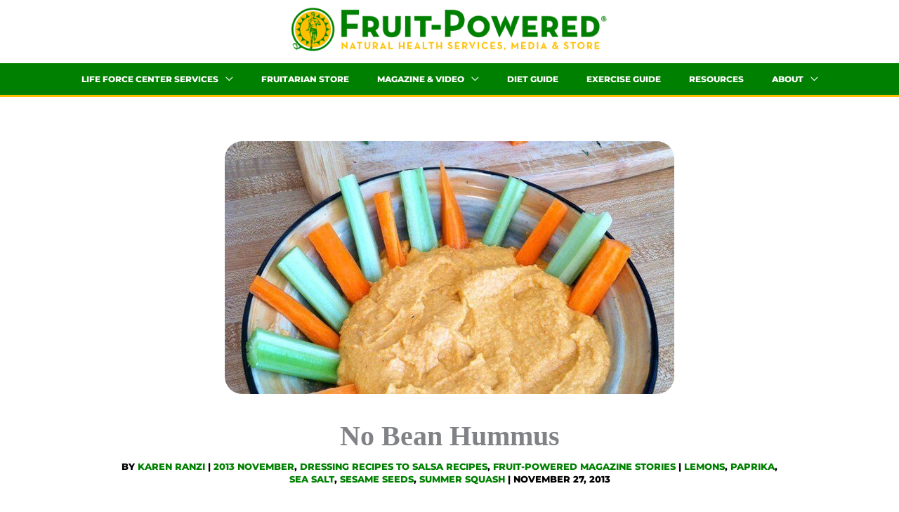

--- FILE ---
content_type: text/html; charset=UTF-8
request_url: https://www.fruit-powered.com/no-bean-hummus/
body_size: 54251
content:
<!DOCTYPE html>
<html lang="en-US" prefix="og: http://ogp.me/ns#" prefix="og: http://ogp.me/ns#">
<head>
<meta charset="UTF-8">
<title>No Bean Hummus</title>


<!-- SEO by Squirrly SEO 12.4.14 - https://plugin.squirrly.co/ -->

<meta name="robots" content="index,follow">
<meta name="googlebot" content="index,follow,max-snippet:-1,max-image-preview:large,max-video-preview:-1">
<meta name="bingbot" content="index,follow,max-snippet:-1,max-image-preview:large,max-video-preview:-1">

<meta name="description" content="Karen Ranzi of SuperHealthyChildren.com presents a recipe for No Bean Hummus, which includes sesame seeds and zucchini along with some seasonings." />
<meta name="keywords" content="no bean hummus" />
<link rel="canonical" href="https://www.fruit-powered.com/no-bean-hummus/" />
<link rel="alternate" type="application/rss+xml" href="https://www.fruit-powered.com/sitemap.xml" />

<meta property="og:url" content="https://www.fruit-powered.com/no-bean-hummus/" />
<meta property="og:title" content="No Bean Hummus" />
<meta property="og:description" content="Karen Ranzi of SuperHealthyChildren.com presents a recipe for No Bean Hummus, which includes sesame seeds and zucchini along with some seasonings." />
<meta property="og:type" content="article" />
<meta property="og:image" content="https://www.fruit-powered.com/wp-content/uploads/2013/11/No-Bean-Hummus-640x360.jpg" />
<meta property="og:image:width" content="640" />
<meta property="og:image:height" content="360" />
<meta property="og:image:type" content="image/jpeg" />
<meta property="og:site_name" content="Fruit-Powered" />
<meta property="og:locale" content="en_US" />
<meta property="og:publish_date" content="2013-11-27T23:31:34+00:00" />
<meta property="article:published_time" content="2013-11-27T23:31:34+00:00" />
<meta property="article:modified_time" content="2024-07-05T02:34:10+00:00" />
<meta property="article:section" content="2013 November" />
<meta property="article:author" content="Karen Ranzi" />
<meta property="article:tag" content="no bean hummus" />

<meta property="article:publisher" content="http://www.facebook.com/FruitPowered" />

<meta property="twitter:url" content="https://www.fruit-powered.com/no-bean-hummus/" />
<meta property="twitter:title" content="No Bean Hummus" />
<meta property="twitter:description" content="Karen Ranzi of SuperHealthyChildren.com presents a recipe for No Bean Hummus, which includes sesame seeds and zucchini along with some seasonings." />
<meta property="twitter:image" content="https://www.fruit-powered.com/wp-content/uploads/2013/11/No-Bean-Hummus-640x360.jpg" />
<meta property="twitter:domain" content="Fruit-Powered" />
<meta property="twitter:card" content="summary_large_image" />
<meta property="twitter:creator" content="fruit_powered" />
<meta property="twitter:site" content="fruit_powered" />
<script type="application/ld+json">{"@context":"https://schema.org","@graph":[{"@type":"NewsArticle","@id":"https://www.fruit-powered.com/no-bean-hummus/#NewsArticle","url":"https://www.fruit-powered.com/no-bean-hummus/","headline":"No Bean Hummus  | Fruit-Powered","description":"Karen Ranzi, M.A., of SuperHealthyChildren.com\u00a0presents\u00a0her\u00a0recipe for No Bean Hummus. Karen is an expert on nutrition, family development and raising healthy raw children. She has led a low-fat raw vegan diet since the mid-1990s. She is the author of Creating Healthy Children: Through Attachment Parenting and Raw","datePublished":"2013-11-27T18:31:00-05:00","dateModified":"2024-07-04T22:34:00-04:00","image":{"@type":"ImageObject","@id":"https://www.fruit-powered.com/no-bean-hummus/#a3cac7a8e7","url":"https://www.fruit-powered.com/wp-content/uploads/2013/11/No-Bean-Hummus-640x360.jpg","width":640,"height":360},"author":{"@type":"Person","@id":"https://www.fruit-powered.com/author/karen-ranzi/#096792b70d","url":"https://www.fruit-powered.com/author/karen-ranzi/","name":"Karen Ranzi"},"publisher":{"@type":"Organization","@id":"https://www.fruit-powered.com#organization"},"keywords":"no bean hummus"}]}</script>
<!-- /SEO by Squirrly SEO - WordPress SEO Plugin -->




<meta name="viewport" content="width=device-width, initial-scale=1">
	<link rel="profile" href="https://gmpg.org/xfn/11"> 
	
<link rel="preload" href="https://www.fruit-powered.com/wp-content/astra-local-fonts/montserrat/JTUSjIg1_i6t8kCHKm459Wlhyw.woff2" as="font" type="font/woff2" crossorigin>    <style>
        .pro-wccp:before {
            content: "\f160";
            top: 3px;
        }
        .pro-wccp:before{
            color:#02CA03 !important
        }
        .pro-wccp {
            transform: rotate(45deg);
        }
    </style>
    <script id="wccp_pro_disable_selection">

var image_save_msg = 'You are not allowed to save images!';

var no_menu_msg = 'Context menu disabled!';

var smessage = "Alert: Content selection is disabled!";


"use strict";
/* This because search property "includes" does not supported by IE*/
if (!String.prototype.includes) {
String.prototype.includes = function(search, start) {
  if (typeof start !== 'number') {
	start = 0;
  }

  if (start + search.length > this.length) {
	return false;
  } else {
	return this.indexOf(search, start) !== -1;
  }
};
}
/*////////////////////////////////////*/
let canCall = true;

function call_disable_copy_WithDelay(e) {
  if (canCall) {
    canCall = false;
    disable_copy(e);
    setTimeout(() => {
      canCall = true;
    }, 1000);
  }
}

function disable_copy(e)
{
	window.wccp_pro_iscontenteditable_flag = false;
	
	wccp_pro_log_to_console_if_allowed("disable_copy");
	
	var e = e || window.event; // also there is no e.target property in IE. instead IE uses window.event.srcElement
  	
	var target = e.target || e.srcElement;

	var elemtype = e.target.nodeName;
	
	elemtype = elemtype.toUpperCase();
	
	if (apply_class_exclusion(e) == "Yes") return true;

	if(wccp_pro_iscontenteditable(e) == true) {return true;}
	
	if(is_content_editable_element(current_clicked_element) == true)
	{
		return true;
	}
	else
	{
		if (smessage !== "" && e.detail == 2)
			show_wccp_pro_message(smessage);
		
		if (isSafari)
		{
			return true;
		}
		else
		{
			//wccp_pro_clear_any_selection();
			
			return false;
		}
	}
	
	/*disable context menu when shift + right click is pressed*/
	var shiftPressed = 0;
	
	var evt = e?e:window.event;
	
	if (parseInt(navigator.appVersion)>3) {
		
		if (document.layers && navigator.appName=="Netscape")
			
			shiftPressed = (e.modifiers-0>3);
			
		else
			
			shiftPressed = e.shiftKey;
			
		if (shiftPressed) {
			
			if (smessage !== "") show_wccp_pro_message(smessage);
			
			var isFirefox = typeof InstallTrigger !== 'undefined';   /* Firefox 1.0+ */
			
			if (isFirefox) {
			evt.cancelBubble = true;
			if (evt.stopPropagation) evt.stopPropagation();
			if (evt.preventDefault()) evt.preventDefault();
			show_wccp_pro_message (smessage);
			wccp_pro_clear_any_selection();
			return false;
			}
			
			wccp_pro_clear_any_selection();
			return false;
		}
	}
	
	if(e.which === 2 ){
	var clickedTag_a = (e==null) ? event.srcElement.tagName : e.target.tagName;
	   show_wccp_pro_message(smessage);
       wccp_pro_clear_any_selection(); return false;
    }
	var isSafari = /Safari/.test(navigator.userAgent) && /Apple Computer/.test(navigator.vendor);
	var checker_IMG = 'checked';
	if (elemtype == "IMG" && checker_IMG == 'checked' && e.detail == 2) {show_wccp_pro_message(alertMsg_IMG);wccp_pro_clear_any_selection();return false;}

    //elemtype must be merged by elemtype checker on function disable_copy & disable_hot_keys
	if (is_content_editable_element(elemtype) == false)
	{
		if (smessage !== "" && e.detail == 2)
			show_wccp_pro_message(smessage);
		
		if (isSafari)
		{
			return true;
		}
		else
		{
			wccp_pro_clear_any_selection(); return false;
		}
	}
	else
	{
		return true;
	}
}
////////////////////////////
function disable_copy_ie()
{
	wccp_pro_log_to_console_if_allowed("disable_copy_ie_function_started");
	
	var e = e || window.event;
	/*also there is no e.target property in IE.*/
	/*instead IE uses window.event.srcElement*/
  	var target = e.target || e.srcElement;
	
	var elemtype = window.event.srcElement.nodeName;
	
	elemtype = elemtype.toUpperCase();

	if(wccp_pro_iscontenteditable(e) == true) return true;
	
	if (apply_class_exclusion(e) == "Yes") return true;
	
	if (elemtype == "IMG") {show_wccp_pro_message(alertMsg_IMG);return false;}
	
	//elemtype must be merged by elemtype checker on function disable_copy & disable_hot_keys
	if (is_content_editable_element(elemtype) == false)
	{
		return false;
	}
}
function disable_drag_text(e)
{
	wccp_pro_log_to_console_if_allowed("disable_drag_text");
	
	/*var isSafari = /Safari/.test(navigator.userAgent) && /Apple Computer/.test(navigator.vendor);*/
	/*if (isSafari) {show_wccp_pro_message(alertMsg_IMG);return false;}*/
	
	var e = e || window.event; // also there is no e.target property in IE. instead IE uses window.event.srcElement*/
  	
	var target = e.target || e.srcElement;
	
	/*For contenteditable tags*/
	
	if (apply_class_exclusion(e) == "Yes") return true;

	var elemtype = e.target.nodeName;
	
	elemtype = elemtype.toUpperCase();
	
	var disable_drag_text_drop = 'checked';
	
	if (disable_drag_text_drop != "checked")  return true;
	
	if (window.location.href.indexOf("/user/") > -1) {
      return true; /*To allow users to drag & drop images when editing thier profiles*/
    }
	
	return false;
}

/*/////////////////special for safari Start////////////////*/
var onlongtouch;

var timer;

var touchduration = 1000; /*length of time we want the user to touch before we do something*/

var elemtype = "";

function touchstart(e)
{
	wccp_pro_log_to_console_if_allowed("touchstart");
	
	e = e || window.event;// also there is no e.target property in IE. instead IE uses window.event.srcElement
	
	var target = e.target || e.srcElement;

	var elemtype = e.target.nodeName;
	
	elemtype = elemtype.toUpperCase();
	
	//if (elemtype == "A") return;

	if (apply_class_exclusion(elemtype) == 'Yes') return;
	/*also there is no e.target property in IE.*/
	/*instead IE uses window.event.srcElement*/
	
	if(!wccp_pro_is_passive()) e.preventDefault();
	if (!timer) {
		timer = setTimeout(onlongtouch, touchduration);
	}
}

function touchend()
{
	wccp_pro_log_to_console_if_allowed("touchend");
	
    /*stops short touches from firing the event*/
    if (timer) {
        clearTimeout(timer);
        timer = null;
    }
	onlongtouch();
}

onlongtouch = function(e)/*this will clear the current selection if any_not_editable_thing selected*/
{
	wccp_pro_log_to_console_if_allowed("onlongtouch");
	
	if (is_content_editable_element(elemtype) == false)
	{
		if (window.getSelection) {
			if (window.getSelection().empty) { /*Chrome*/
			window.getSelection().empty();
			} else if (window.getSelection().removeAllRanges) {  /*Firefox*/
			window.getSelection().removeAllRanges();
			}
		} else if (document.selection) {  /*IE?*/
			var textRange = document.body.createTextRange();
			textRange.moveToElementText(element);
			textRange.select();

			document.selection.empty();
		}
		return false;
	}
};

document.addEventListener("DOMContentLoaded", function(event)
	{ 
		window.addEventListener("touchstart", touchstart, false);
		window.addEventListener("touchend", touchend, false);
	});


function wccp_pro_is_passive()
{
	wccp_pro_log_to_console_if_allowed("wccp_pro_is_passive");
	
	var cold = false,
	hike = function() {};

	try {
	var aid = Object.defineProperty({}, 'passive', {
	get() {cold = true}
	});
	window.addEventListener('test', hike, aid);
	window.removeEventListener('test', hike, aid);
	} catch (e) {}

	return cold;
}
/*/////////////////////////////////////////////////////////////////*/
function reEnable()
{
	return true;
}

if(navigator.userAgent.indexOf('MSIE')==-1) //If not IE
{
	document.ondragstart = disable_drag_text;
	document.onselectstart = call_disable_copy_WithDelay;
	document.onselectionchange = call_disable_copy_WithDelay;
	//document.onmousedown = disable_copy;
	//document.addEventListener('click', disable_copy, false);
	//document.addEventListener('click', set_current_clicked_element, false);
	document.addEventListener('mousedown', set_current_clicked_element, false);
	//document.onclick = reEnable;
}else
{
	document.onselectstart = disable_copy_ie;
}

var current_clicked_element = "";

var current_clicked_object = null;

function set_current_clicked_element(e)
{
	var e = e || window.event; // also there is no e.target property in IE. instead IE uses window.event.srcElement
  	
	var target = e.target || e.srcElement;

	var elemtype = e.target.nodeName;
	
	elemtype = elemtype.toUpperCase();
	
	current_clicked_element = elemtype;
	
	wccp_pro_log_to_console_if_allowed("current_clicked_element = " + current_clicked_element, arguments.callee.name);
}
</script>
	<script id="wccp_pro_css_disable_selection">
	function wccp_pro_msieversion() 
		{
			var ua = window.navigator.userAgent;
			var msie = ua.indexOf("MSIE");
			var msie2 = ua.indexOf("Edge");
			var msie3 = ua.indexOf("Trident");

		if (msie > -1 || msie2 > -1 || msie3 > -1) // If Internet Explorer, return version number
		{
			return "IE";
		}
		else  // If another browser, return 0
		{
			return "otherbrowser";
		}
	}
    
	var e = document.getElementsByTagName('H1')[0];
	if(e && wccp_pro_msieversion() == "IE")
	{
		e.setAttribute('unselectable',"on");
	}
	</script>
<script id="wccp_pro_disable_hot_keys">
/*****************For contenteditable tags***************/
var wccp_pro_iscontenteditable_flag = false;

function wccp_pro_iscontenteditable(e)
{
	var e = e || window.event; // also there is no e.target property in IE. instead IE uses window.event.srcElement
  	
	var target = e.target || e.srcElement;
	
	var iscontenteditable = "false";
		
	if(typeof target.getAttribute!="undefined" )
	{
		iscontenteditable = target.getAttribute("contenteditable"); // Return true or false as string
		
		if(typeof target.hasAttribute!="undefined")
		{
			if(target.hasAttribute("contenteditable"))
				iscontenteditable = true;
		}
	}
	
	wccp_pro_log_to_console_if_allowed("iscontenteditable:" + iscontenteditable);
	
	var iscontenteditable2 = false;
	
	if(typeof target.isContentEditable!="undefined" ) iscontenteditable2 = target.isContentEditable; // Return true or false as boolean

	if(target.parentElement !=null) iscontenteditable2 = target.parentElement.isContentEditable;
	
	if (iscontenteditable == "true" || iscontenteditable == true || iscontenteditable2 == true)
	{
		if(typeof target.style!="undefined" ) target.style.cursor = "text";
		
		wccp_pro_iscontenteditable_flag = true;
		
		wccp_pro_log_to_console_if_allowed("wccp_pro_iscontenteditable: true");
		
		return true;
	}
	wccp_pro_log_to_console_if_allowed("wccp_pro_iscontenteditable: false");
}
/******************************************************/
function wccp_pro_clear_any_selection()
{
	if(window.wccp_pro_iscontenteditable_flag == true) return;
	
	wccp_pro_log_to_console_if_allowed("wccp_pro_clear_any_selection");
	
	var myName = wccp_pro_clear_any_selection.caller.toString();
	
	myName = myName.substr('function '.length);
	
	myName = myName.substr(0, myName.indexOf('('));

	wccp_pro_log_to_console_if_allowed("called_by: " + myName);
	
	if (window.getSelection)
	{
		if (window.getSelection().empty)
		{  // Chrome
			window.getSelection().empty();
		} else if (window.getSelection().removeAllRanges) 
		{  // Firefox
			window.getSelection().removeAllRanges();
		}
	} else if (document.selection)
	{  // IE?
		document.selection.empty();
	}
	
	//show_wccp_pro_message("You are not allowed to make this operation");
}


/*Is content_editable element*/
function is_content_editable_element(element_name = "")
{
	if (element_name == "TEXT" || element_name == "#TEXT" || element_name == "TEXTAREA" || element_name == "INPUT" || element_name == "PASSWORD" || element_name == "SELECT" || element_name == "OPTION" || element_name == "EMBED" || element_name == "CODE" || element_name == "CODEBLOCK_WCCP")
	{
		wccp_pro_log_to_console_if_allowed("is_content_editable_element: true >>" + element_name);
		
		return true;
	}
	wccp_pro_log_to_console_if_allowed("is_content_editable_element: false >>" + element_name);
	
	return false;
}
/*Is selection enabled element*/
/*
function is_selection_enabled_element(element_name = "")
{
	if (is_content_editable_element == true)
	{
		wccp_pro_log_to_console_if_allowed("is_selection_enabled_element: true >>" + element_name);
		
		return true;
	}
	wccp_pro_log_to_console_if_allowed("is_selection_enabled_element: false >>" + element_name);
	
	return false;
}
*/
/*Hot keys function  */
function disable_hot_keys(e)
{
	wccp_pro_log_to_console_if_allowed("disable_hot_keys");
	
	e = e || window.event;
	
	//console.log(e);
	
	if (!e) return;
	
	var key;

		if(window.event)
			  key = window.event.keyCode;     /*IE*/
		else if (e.hasOwnProperty("which")) key = e.which;     /*firefox (97)*/

	wccp_pro_log_to_console_if_allowed("Data:", key);
	
			
		if (key == 123 || (e.ctrlKey && e.shiftKey && e.keyCode == 'J'.charCodeAt(0)) )//F12 chrome developer key disable
		{
			show_wccp_pro_message('You are not allowed to do this action on the current page!');
			
			return false;
		}
		
	var elemtype = e.target.tagName;
	
	elemtype = elemtype.toUpperCase();
	
	var sel = getSelectionTextAndContainerElement();
	
	if(elemtype == "BODY" && sel.text != "") elemtype = sel.containerElement.tagName; /* no need for it when tag name is BODY, so we get the selected text tag name */

	/*elemtype must be merged by elemtype checker on function disable_copy & disable_copy_ie*/
	if (is_content_editable_element(elemtype) == true)
	{
		elemtype = 'TEXT';
	}
	
	if(wccp_pro_iscontenteditable(e) == true) elemtype = 'TEXT';
	
		if (key == 44)/*For any emement type, text elemtype is not excluded here, (prntscr (44)*/
		{
			copyTextToClipboard("");
			show_wccp_pro_message('You are not allowed to do this action on the current page!');
			return false;
		}	
	if (e.ctrlKey || e.metaKey)
	{
		if (elemtype!= 'TEXT' && (key == 97 || key == 99 || key == 120 || key == 26 || key == 43))
		{
			 show_wccp_pro_message('Alert: You are not allowed to copy content or view source');
			 return false;
		}
		if (elemtype!= 'TEXT')
		{
						
			if (key == 65)
			{
				show_wccp_pro_message('You are not allowed to do this action on the current page!');
				return false;
			}			
						
			if (key == 67)
			{
				show_wccp_pro_message('You are not allowed to do this action on the current page!');
				return false;
			}			
						
			if (key == 88)
			{
				show_wccp_pro_message('You are not allowed to do this action on the current page!');
				return false;
			}			
						
			if (key == 86)
			{
				show_wccp_pro_message('You are not allowed to do this action on the current page!');
				return false;
			}		}
				
		if (key == 85)
		{
			show_wccp_pro_message('You are not allowed to do this action on the current page!');
			return false;
		}		
				if (key == 80)
		{
			show_wccp_pro_message('You are not allowed to do this action on the current page!');
			return false;
		}		
				if (key == 44)
		{
			copyTextToClipboard("no");
			show_wccp_pro_message('You are not allowed to do this action on the current page!');
			return false;
		}		
		
					if (key == 73)//F12 chrome developer key disable
			{
				show_wccp_pro_message('You are not allowed to do this action on the current page!');
				return false;
			}
				
				
		if (key == 83)
		{
			show_wccp_pro_message('You are not allowed to do this action on the current page!');
			return false;
		}    }
return true;
}


window.addEventListener('load', function (){
	if(window.Zepto || !window.jQuery) jQuery =  $;
	jQuery(document).ready(function() {
	  jQuery(document).bind("keyup keydown", disable_hot_keys);
	});
});

</script>
<style>
.wccp_pro_copy_code_button
{
	line-height: 6px;
	width: auto;
	font-size: 8pt;
	font-family: tahoma;
	margin-top: 1px;
	position:absolute;
	top:0;
	right:0;
	border-radius: 4px;
	opacity: 100%;
}
.wccp_pro_copy_code_button:hover
{
	opacity: 100%;
}

.wccp_pro_copy_code_button[disabled]
{
	opacity: 40%;
}
code,pre
{
	overflow: visible;
	white-space: pre-line;
}
</style>
<script id="wccp_pro_disable_Right_Click">

	function wccp_pro_nocontext(e)
	{
		wccp_pro_log_to_console_if_allowed("wccp_pro_nocontext function");
		
		const caller = wccp_pro_nocontext.caller;
		
		if (caller) wccp_pro_log_to_console_if_allowed("Caller function is: " + caller.name);
		
		e = e || window.event; // also there is no e.target property in IE. instead IE uses window.event.srcElement
		
		if (apply_class_exclusion(e) == 'Yes') return true;
		
		var exception_tags = 'NOTAG,';
		
		var clickedTag = (e==null) ? event.srcElement.tagName : e.target.tagName;
		
		wccp_pro_log_to_console_if_allowed("clickedTag: " + clickedTag);
		
		var target = e.target || e.srcElement;
		
		var parent_tag = ""; var parent_of_parent_tag = "";
		
		if(target.parentElement != null)
		{
			parent_tag = target.parentElement.tagName;
			
			if(target.parentElement.parentElement != null) parent_of_parent_tag = target.parentElement.parentElement.tagName;
		}
		
		var checker = 'checked';
		if ((clickedTag == "IMG" || clickedTag == "FIGURE" || clickedTag == "SVG" || clickedTag == "PROTECTEDIMGDIV") && checker == 'checked') {
			if (alertMsg_IMG != "")show_wccp_pro_message(alertMsg_IMG);
			return false;
		}else {exception_tags = exception_tags + 'IMG,';}
		
		checker = '';
		if ((clickedTag == "VIDEO" || clickedTag == "PROTECTEDWCCPVIDEO" || clickedTag == "EMBED") && checker == 'checked') {
			if (alertMsg_VIDEO != "")show_wccp_pro_message(alertMsg_VIDEO);
			return false;
		}else {exception_tags = exception_tags + 'VIDEO,PROTECTEDWCCPVIDEO,EMBED,';}
		
		checker = 'checked';
		if ((clickedTag == "A" || clickedTag == "TIME" || parent_tag == "A" || parent_of_parent_tag == "A") && checker == 'checked') {
			if (alertMsg_A != "")show_wccp_pro_message(alertMsg_A);
			return false;
		}else {exception_tags = exception_tags + 'A,';if(parent_tag == "A" || parent_of_parent_tag == "A") clickedTag = "A";}

		checker = 'checked';
		if ((clickedTag == "P" || clickedTag == "B" || clickedTag == "FONT" ||  clickedTag == "LI" || clickedTag == "UL" || clickedTag == "STRONG" || clickedTag == "OL" || clickedTag == "BLOCKQUOTE" || clickedTag == "TH" || clickedTag == "TR" || clickedTag == "TD" || clickedTag == "SPAN" || clickedTag == "EM" || clickedTag == "SMALL" || clickedTag == "I" || clickedTag == "BUTTON") && checker == 'checked') {
			if (alertMsg_PB != "")show_wccp_pro_message(alertMsg_PB);
			return false;
		}else {exception_tags = exception_tags + 'P,B,FONT,LI,UL,STRONG,OL,BLOCKQUOTE,TD,SPAN,EM,SMALL,I,BUTTON,';}
		
		checker = 'checked';
		if ((clickedTag == "INPUT" || clickedTag == "PASSWORD") && checker == 'checked') {
			if (alertMsg_INPUT != "")show_wccp_pro_message(alertMsg_INPUT);
			return false;
		}else {exception_tags = exception_tags + 'INPUT,PASSWORD,';}
		
		checker = 'checked';
		if ((clickedTag == "H1" || clickedTag == "H2" || clickedTag == "H3" || clickedTag == "H4" || clickedTag == "H5" || clickedTag == "H6" || clickedTag == "ASIDE" || clickedTag == "NAV") && checker == 'checked') {
			if (alertMsg_H != "")show_wccp_pro_message(alertMsg_H);
			return false;
		}else {exception_tags = exception_tags + 'H1,H2,H3,H4,H5,H6,';}
		
		checker = 'checked';
		if (clickedTag == "TEXTAREA" && checker == 'checked') {
			if (alertMsg_TEXTAREA != "")show_wccp_pro_message(alertMsg_TEXTAREA);
			return false;
		}else {exception_tags = exception_tags + 'TEXTAREA,';}
		
		checker = 'checked';
		if ((clickedTag == "DIV" || clickedTag == "BODY" || clickedTag == "HTML" || clickedTag == "ARTICLE" || clickedTag == "SECTION" || clickedTag == "NAV" || clickedTag == "HEADER" || clickedTag == "FOOTER") && checker == 'checked') {
			if (alertMsg_EmptySpaces != "")show_wccp_pro_message(alertMsg_EmptySpaces);
			return false;
		}
		else
		{
			if (exception_tags.indexOf(clickedTag)!=-1)
			{
				return true;
			}
			else
			return false;
		}
	}
	
	function disable_drag_images(e)
	{return;
		wccp_pro_log_to_console_if_allowed("disable_drag_images");
		
		var e = e || window.event; // also there is no e.target property in IE. instead IE uses window.event.srcElement
		
		var target = e.target || e.srcElement;
		
		//For contenteditable tags
		if (apply_class_exclusion(e) == "Yes") return true;

		var elemtype = e.target.nodeName;
		
		if (elemtype != "IMG") {return;}
		
		elemtype = elemtype.toUpperCase();
		
		var disable_drag_drop_images = 'checked';
		
		if (disable_drag_drop_images != "checked")  return true;
		
		if (window.location.href.indexOf("/user/") > -1) {
		  return true; //To allow users to drag & drop images when editing thier profiles
		}
		
		show_wccp_pro_message(alertMsg_IMG);
		
		return false;
	}
	
	var alertMsg_IMG = "Alert: Protected image";
	var alertMsg_A = "Alert: This link is protected";
	var alertMsg_PB = "Alert: Right click on text is disabled";
	var alertMsg_INPUT = "Alert: Right click is disabled";
	var alertMsg_H = "Alert: Right click on headlines is disabled";
	var alertMsg_TEXTAREA = "Alert: Right click is disabled";
	var alertMsg_EmptySpaces = "Alert: Right click on empty spaces is disabled";
	var alertMsg_VIDEO = "Alert: Right click on videos is disabled";
	//document.oncontextmenu=null;
	window.addEventListener('load', function (){
	if(window.Zepto || !window.jQuery) jQuery =  $;
	jQuery(document).ready(function(){
		jQuery(document).on('contextmenu', wccp_pro_nocontext);
	});
	});
	window.addEventListener('load', function (){
	if (typeof jQuery === 'undefined')
	{
		alert("no jquery");
		document.oncontextmenu = wccp_pro_nocontext;
		document.addEventListener("contextmenu",wccp_pro_nocontext);
		window.addEventListener("contextmenu",wccp_pro_nocontext);
	}
	});
</script>
	
	<script id="wccp_pro_disable_drag_images">
	document.ondragstart = disable_drag_images;
		window.addEventListener('load', function (){
			if(window.Zepto || !window.jQuery) jQuery =  $;
			jQuery(document).ready(function(){
				jQuery('img').each(function() {
					jQuery(this).attr('draggable', false);
				});
			});
		});
	</script>
	<style id="wccp_pro_style1">
		img{
			-moz-user-select: none;
			-webkit-user-select: none;
			-ms-user-select: none;
			-khtml-user-select: none;
			user-select: none;
			-webkit-user-drag: none;
		}
	</style>
<script id="wccp_pro_class_exclusion">
function copyToClipboard(elem) {
	  // create hidden text element, if it doesn't already exist
    var targetId = "_wccp_pro_hiddenCopyText_";
    {
        // must use a temporary form element for the selection and copy
        target = document.getElementById(targetId);
        if (!target) {
            var target = document.createElement("textarea");
            target.style.position = "absolute";
            target.style.left = "-9999px";
            target.style.top = "0";
            target.id = targetId;
            document.body.appendChild(target);
        }
        target.textContent = elem.textContent;
    }
    // select the content
    var currentFocus = document.activeElement;
    target.focus();
    target.setSelectionRange(0, target.value.length);
    
    // copy the selection
    var succeed;
    try {
    	  succeed = document.execCommand("copy");
    } catch(e) {
        succeed = false;
    }

    // restore original focus
    if (currentFocus && typeof currentFocus.focus === "function") {
        currentFocus.focus();
    }
    
    
	// clear temporary content
	target.textContent = "";
	document.getElementsByTagName('span')[0].innerHTML = " ";
    return succeed;
}
/**************************************************/
function wccp_pro_log_to_console_if_allowed(data = "")
{//return;
	var myName = "";
	
	if(wccp_pro_log_to_console_if_allowed.caller != null) myName = wccp_pro_log_to_console_if_allowed.caller.toString();
	
	myName = myName.substr('function '.length);
	
	myName = myName.substr(0, myName.indexOf('('));
	
	}
/**************************************************/
function fallbackCopyTextToClipboard(text) {
  var textArea = document.createElement("textarea");
  textArea.value = text;
  document.body.appendChild(textArea);
  textArea.focus();
  textArea.select();

  try {
    var successful = document.execCommand("copy");
    var msg = successful ? "successful" : "unsuccessful";
    wccp_pro_log_to_console_if_allowed("Fallback: Copying text command was " + msg);
  } catch (err) {
    console.error("Fallback: Oops, unable to copy", err);
  }

  document.body.removeChild(textArea);
}
/*****************************************/
function copyTextToClipboard(text) {
  if (!navigator.clipboard) {
    fallbackCopyTextToClipboard(text);
    return;
  }
  navigator.clipboard.writeText(text).then(
    function() {
      console.log("Async: Copying to clipboard was successful!");
    },
    function(err) {
      console.error("Async: Could not copy text: ", err);
    }
  );
}
/*****************************************/
/*getSelectionTextAndContainerElement*/
function getSelectionTextAndContainerElement()
{
    var text = "", containerElement = null;
    if (typeof window.getSelection != "undefined") {
        var sel = window.getSelection();
        if (sel.rangeCount) {
            var node = sel.getRangeAt(0).commonAncestorContainer;
            containerElement = node.nodeType == 1 ? node : node.parentNode;
			if (typeof(containerElement.parentElement) != 'undefined') current_clicked_object = containerElement.parentElement;
            text = sel.toString();
        }
    } else if (typeof document.selection != "undefined" && document.selection.type != "Control")
	{
        var textRange = document.selection.createRange();
        containerElement = textRange.parentElement();
        text = textRange.text;
    }
    
	return {
        text: text,
        containerElement: containerElement
    };
}

function getSelectionParentElement() {
    var parentEl = null, sel;
	
    if (window.getSelection) {
        sel = window.getSelection();
        if (sel.rangeCount) {
            parentEl = sel.getRangeAt(0).commonAncestorContainer;
			//sel.getRangeAt(0).startContainer.parentNode;
            if (parentEl.nodeType != 1) {
                parentEl = parentEl.parentNode;
            }
        }
    } else if ( (sel = document.selection) && sel.type != "Control") {
        parentEl = sel.createRange().parentElement();
    }
	
	let arr = new Array();
	
	arr["nodeName"] = "cant_find_parent_element";
	
	if(parentEl != null)
		return parentEl;
	else
		return arr;
}
/*****************************************/
function sleep(ms) {
    return new Promise(resolve => setTimeout(resolve, ms));
}
/*****************************************/
</script>

<script id="apply_class_exclusion">
function apply_class_exclusion(e)
{
	wccp_pro_log_to_console_if_allowed(e);
	
	var my_return = 'No';
	
	var e = e || window.event; // also there is no e.target property in IE. instead IE uses window.event.srcElement
  	
	var target = e.target || e.srcElement || e || 'nothing';
	
	var excluded_classes = '' + '';
	
	var class_to_exclude = "";
	
	if(target.parentElement != null)
	{
		class_to_exclude = target.className + ' ' + target.parentElement.className || '';
	}else{
		class_to_exclude = target.className;
	}
	
	var class_to_exclude_array = Array();
	
	//console.log(class_to_exclude);
	
	if (typeof(class_to_exclude) != 'undefined') class_to_exclude_array = class_to_exclude.split(" ");
	
	//console.log (class_to_exclude_array);
	
	class_to_exclude_array.forEach(function(item)
	{
		if(item != '' && excluded_classes.indexOf(item)>=0)
		{
			//target.style.cursor = "text";
			
			//console.log ('Yes');
			
			my_return = 'Yes';
		}
	});

	try {
		class_to_exclude = target.parentElement.getAttribute('class') || target.parentElement.className || '';
		}
	catch(err) 
		{
		class_to_exclude = '';
		}
	
	if(class_to_exclude != '' && excluded_classes.indexOf(class_to_exclude)>=0)
	{
		//target.style.cursor = "text";
		my_return = 'Yes';
	}

	return my_return;
}
</script>
<style id="wccp_pro_style2" data-asas-style="">

	
	*[contenteditable] , [contenteditable] *,*[contenteditable="true"] , [contenteditable="true"] * { /* for contenteditable tags*/ , /* for tags inside contenteditable tags*/
	  -webkit-user-select: auto !important;
	  cursor: text !important;
	  user-select: text !important;
	  pointer-events: auto !important;
	}
	
	/*
	*[contenteditable]::selection, [contenteditable] *::selection, [contenteditable="true"]::selection, [contenteditable="true"] *::selection { background: Highlight !important; color: HighlightText !important;}
	*[contenteditable]::-moz-selection, [contenteditable="true"] *::-moz-selection { background: Highlight !important; color: HighlightText !important;}
	input::selection,textarea::selection, code::selection, code > *::selection { background: Highlight !important; color: HighlightText !important;}
	input::-moz-selection,textarea::-moz-selection, code::-moz-selection, code > *::-moz-selection { background: Highlight !important; color: HighlightText !important;}
	*/
	a{ cursor: pointer ; pointer-events: auto !important;}

	</style><style>TEXT,TEXTAREA,input[type="text"] {cursor: text !important; user-select: text !important;}</style>	<script id="wccp_pro_alert_message">
	window.addEventListener('DOMContentLoaded', function() {}); //This line to stop JS deffer function in wp-rockt pluign
	
	window.addEventListener('load', function (){
		// Create the first div element with the "oncontextmenu" attribute
		const wccp_pro_mask = document.createElement('div');
		wccp_pro_mask.setAttribute('oncontextmenu', 'return false;');
		wccp_pro_mask.setAttribute('id', 'wccp_pro_mask');

		// Create the second div element with the "msgmsg-box-wpcp hideme" classes
		const wpcp_error_message = document.createElement('div');
		wpcp_error_message.setAttribute('id', 'wpcp-error-message');
		wpcp_error_message.setAttribute('class', 'msgmsg-box-wpcp hideme');

		// Add a span element with the "error: " text inside the second div
		const error_span = document.createElement('span');
		error_span.innerText = 'error: ';
		wpcp_error_message.appendChild(error_span);

		// Add the error message text inside the second div
		const error_text = document.createTextNode('Alert: Content selection is disabled!');
		wpcp_error_message.appendChild(error_text);

		// Add the div elements to the document body
		document.body.appendChild(wccp_pro_mask);
		document.body.appendChild(wpcp_error_message);
	});

	var timeout_result;
	function show_wccp_pro_message(smessage="", style="")
	{
		wccp_pro_log_to_console_if_allowed(smessage);
				
		timeout = 3000;
		
		if(style == "") style = "warning-wpcp";
		
		if (smessage !== "" && timeout!=0)
		{
			var smessage_text = smessage;
			jquery_fadeTo();
			document.getElementById("wpcp-error-message").innerHTML = smessage_text;
			document.getElementById("wpcp-error-message").className = "msgmsg-box-wpcp showme " + style;
			clearTimeout(timeout_result);
			timeout_result = setTimeout(hide_message, timeout);
		}
		else
		{
			clearTimeout(timeout_result);
			timeout_result = setTimeout(hide_message, timeout);
		}
	}
	function hide_message()
	{
		jquery_fadeOut();
		document.getElementById("wpcp-error-message").className = "msgmsg-box-wpcp warning-wpcp hideme";
	}
	function jquery_fadeTo()
	{
		try {
			jQuery("#wccp_pro_mask").fadeTo("slow", 0.3);
		}
		catch(err) {
			//alert(err.message);
			}
	}
	function jquery_fadeOut()
	{
		try {
			jQuery("#wccp_pro_mask").fadeOut( "slow" );
		}
		catch(err) {}
	}
	</script>
	<style>
	#wccp_pro_mask
	{
		position: absolute;
		bottom: 0;
		left: 0;
		position: fixed;
		right: 0;
		top: 0;
		background-color: #000;
		pointer-events: none;
		display: none;
		z-index: 10000;
		animation: 0.5s ease 0s normal none 1 running ngdialog-fadein;
		background: rgba(0, 0, 0, 0.4) none repeat scroll 0 0;
	}
	#wpcp-error-message {
	    direction: ltr;
	    text-align: center;
	    transition: opacity 900ms ease 0s;
		pointer-events: none;
	    z-index: 99999999;
	}
	.hideme {
    	opacity:0;
    	visibility: hidden;
	}
	.showme {
    	opacity:1;
    	visibility: visible;
	}
	.msgmsg-box-wpcp {
		border-radius: 10px;
		color: #555555;
		font-family: Tahoma;
		font-size: 12px;
		margin: 10px !important;
		padding: 10px 36px !important;
		position: fixed;
		width: 255px;
		top: 50%;
		left: 50%;
		margin-top: -10px !important;
		margin-left: -130px !important;
	}
	.msgmsg-box-wpcp b {
		font-weight:bold;
	}
		.warning-wpcp {
		background:#ffecec url('https://www.fruit-powered.com/wp-content/plugins/wccp-pro/images/warning.png') no-repeat 10px 50%;
		border:1px solid #f2bfbf;
		-webkit-box-shadow: 0px 0px 34px 2px #f2bfbf;
		-moz-box-shadow: 0px 0px 34px 2px #f2bfbf;
		box-shadow: 0px 0px 34px 2px #f2bfbf;
	}
	.success-wpcp {
		background: #fafafa url('https://www.fruit-powered.com/wp-content/plugins/wccp-pro/images/success.png') no-repeat 10px 50%;
		border: 1px solid #00b38f;
		box-shadow: 0px 0px 34px 2px #adc;
	}
    </style>
<!-- Easy Social Share Buttons for WordPress v.10.8 https://socialsharingplugin.com -->
<!-- / Easy Social Share Buttons for WordPress -->
<link rel='dns-prefetch' href='//www.googletagmanager.com' />
<link rel="alternate" title="oEmbed (JSON)" type="application/json+oembed" href="https://www.fruit-powered.com/wp-json/oembed/1.0/embed?url=https%3A%2F%2Fwww.fruit-powered.com%2Fno-bean-hummus%2F" />
<link rel="alternate" title="oEmbed (XML)" type="text/xml+oembed" href="https://www.fruit-powered.com/wp-json/oembed/1.0/embed?url=https%3A%2F%2Fwww.fruit-powered.com%2Fno-bean-hummus%2F&#038;format=xml" />
<script>function cpLoadCSS(e,t,n){"use strict";var i=window.document.createElement("link"),o=t||window.document.getElementsByTagName("script")[0];return i.rel="stylesheet",i.href=e,i.media="only x",o.parentNode.insertBefore(i,o),setTimeout(function(){i.media=n||"all"}),i}</script><style>.cp-popup-container .cpro-overlay,.cp-popup-container .cp-popup-wrapper{opacity:0;visibility:hidden;display:none}</style><style id='wp-img-auto-sizes-contain-inline-css'>
img:is([sizes=auto i],[sizes^="auto," i]){contain-intrinsic-size:3000px 1500px}
/*# sourceURL=wp-img-auto-sizes-contain-inline-css */
</style>
<link rel='stylesheet' id='genesis-blocks-style-css-css' href='https://www.fruit-powered.com/wp-content/plugins/genesis-blocks/dist/style-blocks.build.css?ver=1765897167' media='all' />
<link rel='stylesheet' id='astra-theme-css-css' href='https://www.fruit-powered.com/wp-content/themes/astra/assets/css/minified/style.min.css?ver=4.11.18' media='all' />
<link rel='stylesheet' id='astra-google-fonts-css' href='https://www.fruit-powered.com/wp-content/astra-local-fonts/astra-local-fonts.css?ver=4.11.18' media='all' />
<link rel='stylesheet' id='astra-theme-dynamic-css' href='https://www.fruit-powered.com/wp-content/uploads/astra/astra-theme-dynamic-css-post-9153.css?ver=1765988859' media='all' />
<style id='wp-emoji-styles-inline-css'>

	img.wp-smiley, img.emoji {
		display: inline !important;
		border: none !important;
		box-shadow: none !important;
		height: 1em !important;
		width: 1em !important;
		margin: 0 0.07em !important;
		vertical-align: -0.1em !important;
		background: none !important;
		padding: 0 !important;
	}
/*# sourceURL=wp-emoji-styles-inline-css */
</style>
<link rel='stylesheet' id='wp-block-library-css' href='https://www.fruit-powered.com/wp-includes/css/dist/block-library/style.min.css?ver=6.9' media='all' />
<link rel='stylesheet' id='ugb-style-css-v2-css' href='https://www.fruit-powered.com/wp-content/plugins/stackable-ultimate-gutenberg-blocks-premium/dist/deprecated/frontend_blocks_deprecated_v2.css?ver=3.19.4' media='all' />
<style id='ugb-style-css-v2-inline-css'>
:root {
			--content-width: 1366px;
		}
/*# sourceURL=ugb-style-css-v2-inline-css */
</style>
<link rel='stylesheet' id='ugb-style-css-premium-v2-css' href='https://www.fruit-powered.com/wp-content/plugins/stackable-ultimate-gutenberg-blocks-premium/dist/deprecated/frontend_blocks_deprecated_v2__premium_only.css?ver=3.19.4' media='all' />
<style id='global-styles-inline-css'>
:root{--wp--preset--aspect-ratio--square: 1;--wp--preset--aspect-ratio--4-3: 4/3;--wp--preset--aspect-ratio--3-4: 3/4;--wp--preset--aspect-ratio--3-2: 3/2;--wp--preset--aspect-ratio--2-3: 2/3;--wp--preset--aspect-ratio--16-9: 16/9;--wp--preset--aspect-ratio--9-16: 9/16;--wp--preset--color--black: #000000;--wp--preset--color--cyan-bluish-gray: #abb8c3;--wp--preset--color--white: #ffffff;--wp--preset--color--pale-pink: #f78da7;--wp--preset--color--vivid-red: #cf2e2e;--wp--preset--color--luminous-vivid-orange: #ff6900;--wp--preset--color--luminous-vivid-amber: #fcb900;--wp--preset--color--light-green-cyan: #7bdcb5;--wp--preset--color--vivid-green-cyan: #00d084;--wp--preset--color--pale-cyan-blue: #8ed1fc;--wp--preset--color--vivid-cyan-blue: #0693e3;--wp--preset--color--vivid-purple: #9b51e0;--wp--preset--color--ast-global-color-0: var(--ast-global-color-0);--wp--preset--color--ast-global-color-1: var(--ast-global-color-1);--wp--preset--color--ast-global-color-2: var(--ast-global-color-2);--wp--preset--color--ast-global-color-3: var(--ast-global-color-3);--wp--preset--color--ast-global-color-4: var(--ast-global-color-4);--wp--preset--color--ast-global-color-5: var(--ast-global-color-5);--wp--preset--color--ast-global-color-6: var(--ast-global-color-6);--wp--preset--color--ast-global-color-7: var(--ast-global-color-7);--wp--preset--color--ast-global-color-8: var(--ast-global-color-8);--wp--preset--gradient--vivid-cyan-blue-to-vivid-purple: linear-gradient(135deg,rgb(6,147,227) 0%,rgb(155,81,224) 100%);--wp--preset--gradient--light-green-cyan-to-vivid-green-cyan: linear-gradient(135deg,rgb(122,220,180) 0%,rgb(0,208,130) 100%);--wp--preset--gradient--luminous-vivid-amber-to-luminous-vivid-orange: linear-gradient(135deg,rgb(252,185,0) 0%,rgb(255,105,0) 100%);--wp--preset--gradient--luminous-vivid-orange-to-vivid-red: linear-gradient(135deg,rgb(255,105,0) 0%,rgb(207,46,46) 100%);--wp--preset--gradient--very-light-gray-to-cyan-bluish-gray: linear-gradient(135deg,rgb(238,238,238) 0%,rgb(169,184,195) 100%);--wp--preset--gradient--cool-to-warm-spectrum: linear-gradient(135deg,rgb(74,234,220) 0%,rgb(151,120,209) 20%,rgb(207,42,186) 40%,rgb(238,44,130) 60%,rgb(251,105,98) 80%,rgb(254,248,76) 100%);--wp--preset--gradient--blush-light-purple: linear-gradient(135deg,rgb(255,206,236) 0%,rgb(152,150,240) 100%);--wp--preset--gradient--blush-bordeaux: linear-gradient(135deg,rgb(254,205,165) 0%,rgb(254,45,45) 50%,rgb(107,0,62) 100%);--wp--preset--gradient--luminous-dusk: linear-gradient(135deg,rgb(255,203,112) 0%,rgb(199,81,192) 50%,rgb(65,88,208) 100%);--wp--preset--gradient--pale-ocean: linear-gradient(135deg,rgb(255,245,203) 0%,rgb(182,227,212) 50%,rgb(51,167,181) 100%);--wp--preset--gradient--electric-grass: linear-gradient(135deg,rgb(202,248,128) 0%,rgb(113,206,126) 100%);--wp--preset--gradient--midnight: linear-gradient(135deg,rgb(2,3,129) 0%,rgb(40,116,252) 100%);--wp--preset--font-size--small: 13px;--wp--preset--font-size--medium: 20px;--wp--preset--font-size--large: 36px;--wp--preset--font-size--x-large: 42px;--wp--preset--spacing--20: 0.44rem;--wp--preset--spacing--30: 0.67rem;--wp--preset--spacing--40: 1rem;--wp--preset--spacing--50: 1.5rem;--wp--preset--spacing--60: 2.25rem;--wp--preset--spacing--70: 3.38rem;--wp--preset--spacing--80: 5.06rem;--wp--preset--shadow--natural: 6px 6px 9px rgba(0, 0, 0, 0.2);--wp--preset--shadow--deep: 12px 12px 50px rgba(0, 0, 0, 0.4);--wp--preset--shadow--sharp: 6px 6px 0px rgba(0, 0, 0, 0.2);--wp--preset--shadow--outlined: 6px 6px 0px -3px rgb(255, 255, 255), 6px 6px rgb(0, 0, 0);--wp--preset--shadow--crisp: 6px 6px 0px rgb(0, 0, 0);}:root { --wp--style--global--content-size: var(--wp--custom--ast-content-width-size);--wp--style--global--wide-size: var(--wp--custom--ast-wide-width-size); }:where(body) { margin: 0; }.wp-site-blocks > .alignleft { float: left; margin-right: 2em; }.wp-site-blocks > .alignright { float: right; margin-left: 2em; }.wp-site-blocks > .aligncenter { justify-content: center; margin-left: auto; margin-right: auto; }:where(.wp-site-blocks) > * { margin-block-start: 24px; margin-block-end: 0; }:where(.wp-site-blocks) > :first-child { margin-block-start: 0; }:where(.wp-site-blocks) > :last-child { margin-block-end: 0; }:root { --wp--style--block-gap: 24px; }:root :where(.is-layout-flow) > :first-child{margin-block-start: 0;}:root :where(.is-layout-flow) > :last-child{margin-block-end: 0;}:root :where(.is-layout-flow) > *{margin-block-start: 24px;margin-block-end: 0;}:root :where(.is-layout-constrained) > :first-child{margin-block-start: 0;}:root :where(.is-layout-constrained) > :last-child{margin-block-end: 0;}:root :where(.is-layout-constrained) > *{margin-block-start: 24px;margin-block-end: 0;}:root :where(.is-layout-flex){gap: 24px;}:root :where(.is-layout-grid){gap: 24px;}.is-layout-flow > .alignleft{float: left;margin-inline-start: 0;margin-inline-end: 2em;}.is-layout-flow > .alignright{float: right;margin-inline-start: 2em;margin-inline-end: 0;}.is-layout-flow > .aligncenter{margin-left: auto !important;margin-right: auto !important;}.is-layout-constrained > .alignleft{float: left;margin-inline-start: 0;margin-inline-end: 2em;}.is-layout-constrained > .alignright{float: right;margin-inline-start: 2em;margin-inline-end: 0;}.is-layout-constrained > .aligncenter{margin-left: auto !important;margin-right: auto !important;}.is-layout-constrained > :where(:not(.alignleft):not(.alignright):not(.alignfull)){max-width: var(--wp--style--global--content-size);margin-left: auto !important;margin-right: auto !important;}.is-layout-constrained > .alignwide{max-width: var(--wp--style--global--wide-size);}body .is-layout-flex{display: flex;}.is-layout-flex{flex-wrap: wrap;align-items: center;}.is-layout-flex > :is(*, div){margin: 0;}body .is-layout-grid{display: grid;}.is-layout-grid > :is(*, div){margin: 0;}body{padding-top: 0px;padding-right: 0px;padding-bottom: 0px;padding-left: 0px;}a:where(:not(.wp-element-button)){text-decoration: none;}:root :where(.wp-element-button, .wp-block-button__link){background-color: #32373c;border-width: 0;color: #fff;font-family: inherit;font-size: inherit;font-style: inherit;font-weight: inherit;letter-spacing: inherit;line-height: inherit;padding-top: calc(0.667em + 2px);padding-right: calc(1.333em + 2px);padding-bottom: calc(0.667em + 2px);padding-left: calc(1.333em + 2px);text-decoration: none;text-transform: inherit;}.has-black-color{color: var(--wp--preset--color--black) !important;}.has-cyan-bluish-gray-color{color: var(--wp--preset--color--cyan-bluish-gray) !important;}.has-white-color{color: var(--wp--preset--color--white) !important;}.has-pale-pink-color{color: var(--wp--preset--color--pale-pink) !important;}.has-vivid-red-color{color: var(--wp--preset--color--vivid-red) !important;}.has-luminous-vivid-orange-color{color: var(--wp--preset--color--luminous-vivid-orange) !important;}.has-luminous-vivid-amber-color{color: var(--wp--preset--color--luminous-vivid-amber) !important;}.has-light-green-cyan-color{color: var(--wp--preset--color--light-green-cyan) !important;}.has-vivid-green-cyan-color{color: var(--wp--preset--color--vivid-green-cyan) !important;}.has-pale-cyan-blue-color{color: var(--wp--preset--color--pale-cyan-blue) !important;}.has-vivid-cyan-blue-color{color: var(--wp--preset--color--vivid-cyan-blue) !important;}.has-vivid-purple-color{color: var(--wp--preset--color--vivid-purple) !important;}.has-ast-global-color-0-color{color: var(--wp--preset--color--ast-global-color-0) !important;}.has-ast-global-color-1-color{color: var(--wp--preset--color--ast-global-color-1) !important;}.has-ast-global-color-2-color{color: var(--wp--preset--color--ast-global-color-2) !important;}.has-ast-global-color-3-color{color: var(--wp--preset--color--ast-global-color-3) !important;}.has-ast-global-color-4-color{color: var(--wp--preset--color--ast-global-color-4) !important;}.has-ast-global-color-5-color{color: var(--wp--preset--color--ast-global-color-5) !important;}.has-ast-global-color-6-color{color: var(--wp--preset--color--ast-global-color-6) !important;}.has-ast-global-color-7-color{color: var(--wp--preset--color--ast-global-color-7) !important;}.has-ast-global-color-8-color{color: var(--wp--preset--color--ast-global-color-8) !important;}.has-black-background-color{background-color: var(--wp--preset--color--black) !important;}.has-cyan-bluish-gray-background-color{background-color: var(--wp--preset--color--cyan-bluish-gray) !important;}.has-white-background-color{background-color: var(--wp--preset--color--white) !important;}.has-pale-pink-background-color{background-color: var(--wp--preset--color--pale-pink) !important;}.has-vivid-red-background-color{background-color: var(--wp--preset--color--vivid-red) !important;}.has-luminous-vivid-orange-background-color{background-color: var(--wp--preset--color--luminous-vivid-orange) !important;}.has-luminous-vivid-amber-background-color{background-color: var(--wp--preset--color--luminous-vivid-amber) !important;}.has-light-green-cyan-background-color{background-color: var(--wp--preset--color--light-green-cyan) !important;}.has-vivid-green-cyan-background-color{background-color: var(--wp--preset--color--vivid-green-cyan) !important;}.has-pale-cyan-blue-background-color{background-color: var(--wp--preset--color--pale-cyan-blue) !important;}.has-vivid-cyan-blue-background-color{background-color: var(--wp--preset--color--vivid-cyan-blue) !important;}.has-vivid-purple-background-color{background-color: var(--wp--preset--color--vivid-purple) !important;}.has-ast-global-color-0-background-color{background-color: var(--wp--preset--color--ast-global-color-0) !important;}.has-ast-global-color-1-background-color{background-color: var(--wp--preset--color--ast-global-color-1) !important;}.has-ast-global-color-2-background-color{background-color: var(--wp--preset--color--ast-global-color-2) !important;}.has-ast-global-color-3-background-color{background-color: var(--wp--preset--color--ast-global-color-3) !important;}.has-ast-global-color-4-background-color{background-color: var(--wp--preset--color--ast-global-color-4) !important;}.has-ast-global-color-5-background-color{background-color: var(--wp--preset--color--ast-global-color-5) !important;}.has-ast-global-color-6-background-color{background-color: var(--wp--preset--color--ast-global-color-6) !important;}.has-ast-global-color-7-background-color{background-color: var(--wp--preset--color--ast-global-color-7) !important;}.has-ast-global-color-8-background-color{background-color: var(--wp--preset--color--ast-global-color-8) !important;}.has-black-border-color{border-color: var(--wp--preset--color--black) !important;}.has-cyan-bluish-gray-border-color{border-color: var(--wp--preset--color--cyan-bluish-gray) !important;}.has-white-border-color{border-color: var(--wp--preset--color--white) !important;}.has-pale-pink-border-color{border-color: var(--wp--preset--color--pale-pink) !important;}.has-vivid-red-border-color{border-color: var(--wp--preset--color--vivid-red) !important;}.has-luminous-vivid-orange-border-color{border-color: var(--wp--preset--color--luminous-vivid-orange) !important;}.has-luminous-vivid-amber-border-color{border-color: var(--wp--preset--color--luminous-vivid-amber) !important;}.has-light-green-cyan-border-color{border-color: var(--wp--preset--color--light-green-cyan) !important;}.has-vivid-green-cyan-border-color{border-color: var(--wp--preset--color--vivid-green-cyan) !important;}.has-pale-cyan-blue-border-color{border-color: var(--wp--preset--color--pale-cyan-blue) !important;}.has-vivid-cyan-blue-border-color{border-color: var(--wp--preset--color--vivid-cyan-blue) !important;}.has-vivid-purple-border-color{border-color: var(--wp--preset--color--vivid-purple) !important;}.has-ast-global-color-0-border-color{border-color: var(--wp--preset--color--ast-global-color-0) !important;}.has-ast-global-color-1-border-color{border-color: var(--wp--preset--color--ast-global-color-1) !important;}.has-ast-global-color-2-border-color{border-color: var(--wp--preset--color--ast-global-color-2) !important;}.has-ast-global-color-3-border-color{border-color: var(--wp--preset--color--ast-global-color-3) !important;}.has-ast-global-color-4-border-color{border-color: var(--wp--preset--color--ast-global-color-4) !important;}.has-ast-global-color-5-border-color{border-color: var(--wp--preset--color--ast-global-color-5) !important;}.has-ast-global-color-6-border-color{border-color: var(--wp--preset--color--ast-global-color-6) !important;}.has-ast-global-color-7-border-color{border-color: var(--wp--preset--color--ast-global-color-7) !important;}.has-ast-global-color-8-border-color{border-color: var(--wp--preset--color--ast-global-color-8) !important;}.has-vivid-cyan-blue-to-vivid-purple-gradient-background{background: var(--wp--preset--gradient--vivid-cyan-blue-to-vivid-purple) !important;}.has-light-green-cyan-to-vivid-green-cyan-gradient-background{background: var(--wp--preset--gradient--light-green-cyan-to-vivid-green-cyan) !important;}.has-luminous-vivid-amber-to-luminous-vivid-orange-gradient-background{background: var(--wp--preset--gradient--luminous-vivid-amber-to-luminous-vivid-orange) !important;}.has-luminous-vivid-orange-to-vivid-red-gradient-background{background: var(--wp--preset--gradient--luminous-vivid-orange-to-vivid-red) !important;}.has-very-light-gray-to-cyan-bluish-gray-gradient-background{background: var(--wp--preset--gradient--very-light-gray-to-cyan-bluish-gray) !important;}.has-cool-to-warm-spectrum-gradient-background{background: var(--wp--preset--gradient--cool-to-warm-spectrum) !important;}.has-blush-light-purple-gradient-background{background: var(--wp--preset--gradient--blush-light-purple) !important;}.has-blush-bordeaux-gradient-background{background: var(--wp--preset--gradient--blush-bordeaux) !important;}.has-luminous-dusk-gradient-background{background: var(--wp--preset--gradient--luminous-dusk) !important;}.has-pale-ocean-gradient-background{background: var(--wp--preset--gradient--pale-ocean) !important;}.has-electric-grass-gradient-background{background: var(--wp--preset--gradient--electric-grass) !important;}.has-midnight-gradient-background{background: var(--wp--preset--gradient--midnight) !important;}.has-small-font-size{font-size: var(--wp--preset--font-size--small) !important;}.has-medium-font-size{font-size: var(--wp--preset--font-size--medium) !important;}.has-large-font-size{font-size: var(--wp--preset--font-size--large) !important;}.has-x-large-font-size{font-size: var(--wp--preset--font-size--x-large) !important;}
:root :where(.wp-block-pullquote){font-size: 1.5em;line-height: 1.6;}
/*# sourceURL=global-styles-inline-css */
</style>
<link rel='stylesheet' id='jquery-modal-css' href='https://www.fruit-powered.com/wp-content/plugins/moosend/src/public/css/jquery.modal.css?ver=1.0.0' media='all' />
<link rel='stylesheet' id='moosend-for-wp-css' href='https://www.fruit-powered.com/wp-content/plugins/moosend/src/public/css/moosend-for-wp-public.css?ver=1.0.0' media='all' />
<link rel='stylesheet' id='woocommerce-layout-css' href='https://www.fruit-powered.com/wp-content/themes/astra/assets/css/minified/compatibility/woocommerce/woocommerce-layout.min.css?ver=4.11.18' media='all' />
<link rel='stylesheet' id='woocommerce-smallscreen-css' href='https://www.fruit-powered.com/wp-content/themes/astra/assets/css/minified/compatibility/woocommerce/woocommerce-smallscreen.min.css?ver=4.11.18' media='only screen and (max-width: 768px)' />
<link rel='stylesheet' id='woocommerce-general-css' href='https://www.fruit-powered.com/wp-content/themes/astra/assets/css/minified/compatibility/woocommerce/woocommerce.min.css?ver=4.11.18' media='all' />
<style id='woocommerce-general-inline-css'>

					.woocommerce-js a.button, .woocommerce button.button, .woocommerce input.button, .woocommerce #respond input#submit {
						font-size: 100%;
						line-height: 1;
						text-decoration: none;
						overflow: visible;
						padding: 0.5em 0.75em;
						font-weight: 700;
						border-radius: 3px;
						color: $secondarytext;
						background-color: $secondary;
						border: 0;
					}
					.woocommerce-js a.button:hover, .woocommerce button.button:hover, .woocommerce input.button:hover, .woocommerce #respond input#submit:hover {
						background-color: #dad8da;
						background-image: none;
						color: #515151;
					}
				#customer_details h3:not(.elementor-widget-woocommerce-checkout-page h3){font-size:1.2rem;padding:20px 0 14px;margin:0 0 20px;border-bottom:1px solid var(--ast-border-color);font-weight:700;}form #order_review_heading:not(.elementor-widget-woocommerce-checkout-page #order_review_heading){border-width:2px 2px 0 2px;border-style:solid;font-size:1.2rem;margin:0;padding:1.5em 1.5em 1em;border-color:var(--ast-border-color);font-weight:700;}.woocommerce-Address h3, .cart-collaterals h2{font-size:1.2rem;padding:.7em 1em;}.woocommerce-cart .cart-collaterals .cart_totals>h2{font-weight:700;}form #order_review:not(.elementor-widget-woocommerce-checkout-page #order_review){padding:0 2em;border-width:0 2px 2px;border-style:solid;border-color:var(--ast-border-color);}ul#shipping_method li:not(.elementor-widget-woocommerce-cart #shipping_method li){margin:0;padding:0.25em 0 0.25em 22px;text-indent:-22px;list-style:none outside;}.woocommerce span.onsale, .wc-block-grid__product .wc-block-grid__product-onsale{background-color:#008000;color:#ffffff;}.woocommerce-message, .woocommerce-info{border-top-color:#008000;}.woocommerce-message::before,.woocommerce-info::before{color:#008000;}.woocommerce ul.products li.product .price, .woocommerce div.product p.price, .woocommerce div.product span.price, .widget_layered_nav_filters ul li.chosen a, .woocommerce-page ul.products li.product .ast-woo-product-category, .wc-layered-nav-rating a{color:#000000;}.woocommerce nav.woocommerce-pagination ul,.woocommerce nav.woocommerce-pagination ul li{border-color:#008000;}.woocommerce nav.woocommerce-pagination ul li a:focus, .woocommerce nav.woocommerce-pagination ul li a:hover, .woocommerce nav.woocommerce-pagination ul li span.current{background:#008000;color:#ffffff;}.woocommerce-MyAccount-navigation-link.is-active a{color:#00a000;}.woocommerce .widget_price_filter .ui-slider .ui-slider-range, .woocommerce .widget_price_filter .ui-slider .ui-slider-handle{background-color:#008000;}.woocommerce .star-rating, .woocommerce .comment-form-rating .stars a, .woocommerce .star-rating::before{color:var(--ast-global-color-3);}.woocommerce div.product .woocommerce-tabs ul.tabs li.active:before,  .woocommerce div.ast-product-tabs-layout-vertical .woocommerce-tabs ul.tabs li:hover::before{background:#008000;}.ast-site-header-cart a{color:#000000;}.ast-site-header-cart a:focus, .ast-site-header-cart a:hover, .ast-site-header-cart .current-menu-item a{color:#008000;}.ast-cart-menu-wrap .count, .ast-cart-menu-wrap .count:after{border-color:#008000;color:#008000;}.ast-cart-menu-wrap:hover .count{color:#ffffff;background-color:#008000;}.ast-site-header-cart .widget_shopping_cart .total .woocommerce-Price-amount{color:#008000;}.woocommerce a.remove:hover, .ast-woocommerce-cart-menu .main-header-menu .woocommerce-custom-menu-item .menu-item:hover > .menu-link.remove:hover{color:#008000;border-color:#008000;background-color:#ffffff;}.ast-site-header-cart .widget_shopping_cart .buttons .button.checkout, .woocommerce .widget_shopping_cart .woocommerce-mini-cart__buttons .checkout.wc-forward{color:#ffffff;border-color:#00a000;background-color:#00a000;}.site-header .ast-site-header-cart-data .button.wc-forward, .site-header .ast-site-header-cart-data .button.wc-forward:hover{color:#ffffff;}.below-header-user-select .ast-site-header-cart .widget, .ast-above-header-section .ast-site-header-cart .widget a, .below-header-user-select .ast-site-header-cart .widget_shopping_cart a{color:#000000;}.below-header-user-select .ast-site-header-cart .widget_shopping_cart a:hover, .ast-above-header-section .ast-site-header-cart .widget_shopping_cart a:hover, .below-header-user-select .ast-site-header-cart .widget_shopping_cart a.remove:hover, .ast-above-header-section .ast-site-header-cart .widget_shopping_cart a.remove:hover{color:#008000;}.woocommerce .woocommerce-cart-form button[name="update_cart"]:disabled{color:#ffffff;}.woocommerce #content table.cart .button[name="apply_coupon"], .woocommerce-page #content table.cart .button[name="apply_coupon"]{padding:10px 40px;}.woocommerce table.cart td.actions .button, .woocommerce #content table.cart td.actions .button, .woocommerce-page table.cart td.actions .button, .woocommerce-page #content table.cart td.actions .button{line-height:1;border-width:1px;border-style:solid;}.woocommerce ul.products li.product .button, .woocommerce-page ul.products li.product .button{line-height:1.3;}.woocommerce-js a.button, .woocommerce button.button, .woocommerce .woocommerce-message a.button, .woocommerce #respond input#submit.alt, .woocommerce-js a.button.alt, .woocommerce button.button.alt, .woocommerce input.button.alt, .woocommerce input.button,.woocommerce input.button:disabled, .woocommerce input.button:disabled[disabled], .woocommerce input.button:disabled:hover, .woocommerce input.button:disabled[disabled]:hover, .woocommerce #respond input#submit, .woocommerce button.button.alt.disabled, .wc-block-grid__products .wc-block-grid__product .wp-block-button__link, .wc-block-grid__product-onsale{color:#ffffff;border-color:#008000;background-color:#008000;}.woocommerce-js a.button:hover, .woocommerce button.button:hover, .woocommerce .woocommerce-message a.button:hover,.woocommerce #respond input#submit:hover,.woocommerce #respond input#submit.alt:hover, .woocommerce-js a.button.alt:hover, .woocommerce button.button.alt:hover, .woocommerce input.button.alt:hover, .woocommerce input.button:hover, .woocommerce button.button.alt.disabled:hover, .wc-block-grid__products .wc-block-grid__product .wp-block-button__link:hover{color:#ffffff;border-color:#00a000;background-color:#00a000;}.woocommerce-js a.button, .woocommerce button.button, .woocommerce .woocommerce-message a.button, .woocommerce #respond input#submit.alt, .woocommerce-js a.button.alt, .woocommerce button.button.alt, .woocommerce input.button.alt, .woocommerce input.button,.woocommerce-cart table.cart td.actions .button, .woocommerce form.checkout_coupon .button, .woocommerce #respond input#submit, .wc-block-grid__products .wc-block-grid__product .wp-block-button__link{border-top-left-radius:25px;border-top-right-radius:25px;border-bottom-right-radius:25px;border-bottom-left-radius:25px;padding-top:2px;padding-right:23px;padding-bottom:2px;padding-left:23px;}.woocommerce ul.products li.product a, .woocommerce-js a.button:hover, .woocommerce button.button:hover, .woocommerce input.button:hover, .woocommerce #respond input#submit:hover{text-decoration:none;}.woocommerce .up-sells h2, .woocommerce .related.products h2, .woocommerce .woocommerce-tabs h2{font-size:1.5rem;}.woocommerce h2, .woocommerce-account h2{font-size:1.625rem;}.woocommerce ul.product-categories > li ul li:before{content:"\e900";padding:0 5px 0 5px;display:inline-block;font-family:Astra;transform:rotate(-90deg);font-size:0.7rem;}.ast-site-header-cart i.astra-icon:before{font-family:Astra;}.ast-icon-shopping-cart:before{content:"\f07a";}.ast-icon-shopping-bag:before{content:"\f290";}.ast-icon-shopping-basket:before{content:"\f291";}.ast-icon-shopping-cart svg{height:.82em;}.ast-icon-shopping-bag svg{height:1em;width:1em;}.ast-icon-shopping-basket svg{height:1.15em;width:1.2em;}.ast-site-header-cart.ast-menu-cart-outline .ast-addon-cart-wrap, .ast-site-header-cart.ast-menu-cart-fill .ast-addon-cart-wrap {line-height:1;}.ast-site-header-cart.ast-menu-cart-fill i.astra-icon{ font-size:1.1em;}li.woocommerce-custom-menu-item .ast-site-header-cart i.astra-icon:after{ padding-left:2px;}.ast-hfb-header .ast-addon-cart-wrap{ padding:0.4em;}.ast-header-break-point.ast-header-custom-item-outside .ast-woo-header-cart-info-wrap{ display:none;}.ast-site-header-cart i.astra-icon:after{ background:#008000;}@media (min-width:545px) and (max-width:768px){.woocommerce.tablet-columns-6 ul.products li.product, .woocommerce-page.tablet-columns-6 ul.products li.product{width:calc(16.66% - 16.66px);}.woocommerce.tablet-columns-5 ul.products li.product, .woocommerce-page.tablet-columns-5 ul.products li.product{width:calc(20% - 16px);}.woocommerce.tablet-columns-4 ul.products li.product, .woocommerce-page.tablet-columns-4 ul.products li.product{width:calc(25% - 15px);}.woocommerce.tablet-columns-3 ul.products li.product, .woocommerce-page.tablet-columns-3 ul.products li.product{width:calc(33.33% - 14px);}.woocommerce.tablet-columns-2 ul.products li.product, .woocommerce-page.tablet-columns-2 ul.products li.product{width:calc(50% - 10px);}.woocommerce.tablet-columns-1 ul.products li.product, .woocommerce-page.tablet-columns-1 ul.products li.product{width:100%;}.woocommerce div.product .related.products ul.products li.product{width:calc(33.33% - 14px);}}@media (min-width:545px) and (max-width:768px){.woocommerce[class*="columns-"].columns-3 > ul.products li.product, .woocommerce[class*="columns-"].columns-4 > ul.products li.product, .woocommerce[class*="columns-"].columns-5 > ul.products li.product, .woocommerce[class*="columns-"].columns-6 > ul.products li.product{width:calc(33.33% - 14px);margin-right:20px;}.woocommerce[class*="columns-"].columns-3 > ul.products li.product:nth-child(3n), .woocommerce[class*="columns-"].columns-4 > ul.products li.product:nth-child(3n), .woocommerce[class*="columns-"].columns-5 > ul.products li.product:nth-child(3n), .woocommerce[class*="columns-"].columns-6 > ul.products li.product:nth-child(3n){margin-right:0;clear:right;}.woocommerce[class*="columns-"].columns-3 > ul.products li.product:nth-child(3n+1), .woocommerce[class*="columns-"].columns-4 > ul.products li.product:nth-child(3n+1), .woocommerce[class*="columns-"].columns-5 > ul.products li.product:nth-child(3n+1), .woocommerce[class*="columns-"].columns-6 > ul.products li.product:nth-child(3n+1){clear:left;}.woocommerce[class*="columns-"] ul.products li.product:nth-child(n), .woocommerce-page[class*="columns-"] ul.products li.product:nth-child(n){margin-right:20px;clear:none;}.woocommerce.tablet-columns-2 ul.products li.product:nth-child(2n), .woocommerce-page.tablet-columns-2 ul.products li.product:nth-child(2n), .woocommerce.tablet-columns-3 ul.products li.product:nth-child(3n), .woocommerce-page.tablet-columns-3 ul.products li.product:nth-child(3n), .woocommerce.tablet-columns-4 ul.products li.product:nth-child(4n), .woocommerce-page.tablet-columns-4 ul.products li.product:nth-child(4n), .woocommerce.tablet-columns-5 ul.products li.product:nth-child(5n), .woocommerce-page.tablet-columns-5 ul.products li.product:nth-child(5n), .woocommerce.tablet-columns-6 ul.products li.product:nth-child(6n), .woocommerce-page.tablet-columns-6 ul.products li.product:nth-child(6n){margin-right:0;clear:right;}.woocommerce.tablet-columns-2 ul.products li.product:nth-child(2n+1), .woocommerce-page.tablet-columns-2 ul.products li.product:nth-child(2n+1), .woocommerce.tablet-columns-3 ul.products li.product:nth-child(3n+1), .woocommerce-page.tablet-columns-3 ul.products li.product:nth-child(3n+1), .woocommerce.tablet-columns-4 ul.products li.product:nth-child(4n+1), .woocommerce-page.tablet-columns-4 ul.products li.product:nth-child(4n+1), .woocommerce.tablet-columns-5 ul.products li.product:nth-child(5n+1), .woocommerce-page.tablet-columns-5 ul.products li.product:nth-child(5n+1), .woocommerce.tablet-columns-6 ul.products li.product:nth-child(6n+1), .woocommerce-page.tablet-columns-6 ul.products li.product:nth-child(6n+1){clear:left;}.woocommerce div.product .related.products ul.products li.product:nth-child(3n), .woocommerce-page.tablet-columns-1 .site-main ul.products li.product{margin-right:0;clear:right;}.woocommerce div.product .related.products ul.products li.product:nth-child(3n+1){clear:left;}}@media (min-width:769px){.woocommerce form.checkout_coupon{width:50%;}.woocommerce #reviews #comments{float:left;}.woocommerce #reviews #review_form_wrapper{float:right;}}@media (max-width:768px){.ast-header-break-point.ast-woocommerce-cart-menu .header-main-layout-1.ast-mobile-header-stack.ast-no-menu-items .ast-site-header-cart, .ast-header-break-point.ast-woocommerce-cart-menu .header-main-layout-3.ast-mobile-header-stack.ast-no-menu-items .ast-site-header-cart{padding-right:0;padding-left:0;}.ast-header-break-point.ast-woocommerce-cart-menu .header-main-layout-1.ast-mobile-header-stack .main-header-bar{text-align:center;}.ast-header-break-point.ast-woocommerce-cart-menu .header-main-layout-1.ast-mobile-header-stack .ast-site-header-cart, .ast-header-break-point.ast-woocommerce-cart-menu .header-main-layout-1.ast-mobile-header-stack .ast-mobile-menu-buttons{display:inline-block;}.ast-header-break-point.ast-woocommerce-cart-menu .header-main-layout-2.ast-mobile-header-inline .site-branding{flex:auto;}.ast-header-break-point.ast-woocommerce-cart-menu .header-main-layout-3.ast-mobile-header-stack .site-branding{flex:0 0 100%;}.ast-header-break-point.ast-woocommerce-cart-menu .header-main-layout-3.ast-mobile-header-stack .main-header-container{display:flex;justify-content:center;}.woocommerce-cart .woocommerce-shipping-calculator .button{width:100%;}.woocommerce div.product div.images, .woocommerce div.product div.summary, .woocommerce #content div.product div.images, .woocommerce #content div.product div.summary, .woocommerce-page div.product div.images, .woocommerce-page div.product div.summary, .woocommerce-page #content div.product div.images, .woocommerce-page #content div.product div.summary{float:none;width:100%;}.woocommerce-cart table.cart td.actions .ast-return-to-shop{display:block;text-align:center;margin-top:1em;}}@media (max-width:544px){.ast-separate-container .ast-woocommerce-container{padding:.54em 1em 1.33333em;}.woocommerce-message, .woocommerce-error, .woocommerce-info{display:flex;flex-wrap:wrap;}.woocommerce-message a.button, .woocommerce-error a.button, .woocommerce-info a.button{order:1;margin-top:.5em;}.woocommerce .woocommerce-ordering, .woocommerce-page .woocommerce-ordering{float:none;margin-bottom:2em;}.woocommerce table.cart td.actions .button, .woocommerce #content table.cart td.actions .button, .woocommerce-page table.cart td.actions .button, .woocommerce-page #content table.cart td.actions .button{padding-left:1em;padding-right:1em;}.woocommerce #content table.cart .button, .woocommerce-page #content table.cart .button{width:100%;}.woocommerce #content table.cart td.actions .coupon, .woocommerce-page #content table.cart td.actions .coupon{float:none;}.woocommerce #content table.cart td.actions .coupon .button, .woocommerce-page #content table.cart td.actions .coupon .button{flex:1;}.woocommerce #content div.product .woocommerce-tabs ul.tabs li a, .woocommerce-page #content div.product .woocommerce-tabs ul.tabs li a{display:block;}.woocommerce ul.products a.button, .woocommerce-page ul.products a.button{padding:0.5em 0.75em;}.woocommerce div.product .related.products ul.products li.product, .woocommerce.mobile-columns-2 ul.products li.product, .woocommerce-page.mobile-columns-2 ul.products li.product{width:calc(50% - 10px);}.woocommerce.mobile-columns-6 ul.products li.product, .woocommerce-page.mobile-columns-6 ul.products li.product{width:calc(16.66% - 16.66px);}.woocommerce.mobile-columns-5 ul.products li.product, .woocommerce-page.mobile-columns-5 ul.products li.product{width:calc(20% - 16px);}.woocommerce.mobile-columns-4 ul.products li.product, .woocommerce-page.mobile-columns-4 ul.products li.product{width:calc(25% - 15px);}.woocommerce.mobile-columns-3 ul.products li.product, .woocommerce-page.mobile-columns-3 ul.products li.product{width:calc(33.33% - 14px);}.woocommerce.mobile-columns-1 ul.products li.product, .woocommerce-page.mobile-columns-1 ul.products li.product{width:100%;}}@media (max-width:544px){.woocommerce ul.products a.button.loading::after, .woocommerce-page ul.products a.button.loading::after{display:inline-block;margin-left:5px;position:initial;}.woocommerce.mobile-columns-1 .site-main ul.products li.product:nth-child(n), .woocommerce-page.mobile-columns-1 .site-main ul.products li.product:nth-child(n){margin-right:0;}.woocommerce #content div.product .woocommerce-tabs ul.tabs li, .woocommerce-page #content div.product .woocommerce-tabs ul.tabs li{display:block;margin-right:0;}.woocommerce[class*="columns-"].columns-3 > ul.products li.product, .woocommerce[class*="columns-"].columns-4 > ul.products li.product, .woocommerce[class*="columns-"].columns-5 > ul.products li.product, .woocommerce[class*="columns-"].columns-6 > ul.products li.product{width:calc(50% - 10px);margin-right:20px;}.woocommerce[class*="columns-"] ul.products li.product:nth-child(n), .woocommerce-page[class*="columns-"] ul.products li.product:nth-child(n){margin-right:20px;clear:none;}.woocommerce-page[class*=columns-].columns-3>ul.products li.product:nth-child(2n), .woocommerce-page[class*=columns-].columns-4>ul.products li.product:nth-child(2n), .woocommerce-page[class*=columns-].columns-5>ul.products li.product:nth-child(2n), .woocommerce-page[class*=columns-].columns-6>ul.products li.product:nth-child(2n), .woocommerce[class*=columns-].columns-3>ul.products li.product:nth-child(2n), .woocommerce[class*=columns-].columns-4>ul.products li.product:nth-child(2n), .woocommerce[class*=columns-].columns-5>ul.products li.product:nth-child(2n), .woocommerce[class*=columns-].columns-6>ul.products li.product:nth-child(2n){margin-right:0;clear:right;}.woocommerce[class*="columns-"].columns-3 > ul.products li.product:nth-child(2n+1), .woocommerce[class*="columns-"].columns-4 > ul.products li.product:nth-child(2n+1), .woocommerce[class*="columns-"].columns-5 > ul.products li.product:nth-child(2n+1), .woocommerce[class*="columns-"].columns-6 > ul.products li.product:nth-child(2n+1){clear:left;}.woocommerce-page[class*=columns-] ul.products li.product:nth-child(n), .woocommerce[class*=columns-] ul.products li.product:nth-child(n){margin-right:20px;clear:none;}.woocommerce.mobile-columns-6 ul.products li.product:nth-child(6n), .woocommerce-page.mobile-columns-6 ul.products li.product:nth-child(6n), .woocommerce.mobile-columns-5 ul.products li.product:nth-child(5n), .woocommerce-page.mobile-columns-5 ul.products li.product:nth-child(5n), .woocommerce.mobile-columns-4 ul.products li.product:nth-child(4n), .woocommerce-page.mobile-columns-4 ul.products li.product:nth-child(4n), .woocommerce.mobile-columns-3 ul.products li.product:nth-child(3n), .woocommerce-page.mobile-columns-3 ul.products li.product:nth-child(3n), .woocommerce.mobile-columns-2 ul.products li.product:nth-child(2n), .woocommerce-page.mobile-columns-2 ul.products li.product:nth-child(2n), .woocommerce div.product .related.products ul.products li.product:nth-child(2n){margin-right:0;clear:right;}.woocommerce.mobile-columns-6 ul.products li.product:nth-child(6n+1), .woocommerce-page.mobile-columns-6 ul.products li.product:nth-child(6n+1), .woocommerce.mobile-columns-5 ul.products li.product:nth-child(5n+1), .woocommerce-page.mobile-columns-5 ul.products li.product:nth-child(5n+1), .woocommerce.mobile-columns-4 ul.products li.product:nth-child(4n+1), .woocommerce-page.mobile-columns-4 ul.products li.product:nth-child(4n+1), .woocommerce.mobile-columns-3 ul.products li.product:nth-child(3n+1), .woocommerce-page.mobile-columns-3 ul.products li.product:nth-child(3n+1), .woocommerce.mobile-columns-2 ul.products li.product:nth-child(2n+1), .woocommerce-page.mobile-columns-2 ul.products li.product:nth-child(2n+1), .woocommerce div.product .related.products ul.products li.product:nth-child(2n+1){clear:left;}}@media (min-width:769px){.ast-woo-shop-archive .site-content > .ast-container{max-width:1406px;}}@media (min-width:769px){.woocommerce #content .ast-woocommerce-container div.product div.images, .woocommerce .ast-woocommerce-container div.product div.images, .woocommerce-page #content .ast-woocommerce-container div.product div.images, .woocommerce-page .ast-woocommerce-container div.product div.images{width:50%;}.woocommerce #content .ast-woocommerce-container div.product div.summary, .woocommerce .ast-woocommerce-container div.product div.summary, .woocommerce-page #content .ast-woocommerce-container div.product div.summary, .woocommerce-page .ast-woocommerce-container div.product div.summary{width:46%;}.woocommerce.woocommerce-checkout form #customer_details.col2-set .col-1, .woocommerce.woocommerce-checkout form #customer_details.col2-set .col-2, .woocommerce-page.woocommerce-checkout form #customer_details.col2-set .col-1, .woocommerce-page.woocommerce-checkout form #customer_details.col2-set .col-2{float:none;width:auto;}}.widget_product_search button{flex:0 0 auto;padding:10px 20px;}@media (min-width:769px){.woocommerce.woocommerce-checkout form #customer_details.col2-set, .woocommerce-page.woocommerce-checkout form #customer_details.col2-set{width:55%;float:left;margin-right:4.347826087%;}.woocommerce.woocommerce-checkout form #order_review, .woocommerce.woocommerce-checkout form #order_review_heading, .woocommerce-page.woocommerce-checkout form #order_review, .woocommerce-page.woocommerce-checkout form #order_review_heading{width:40%;float:right;margin-right:0;clear:right;}}select, .select2-container .select2-selection--single{background-image:url("data:image/svg+xml,%3Csvg class='ast-arrow-svg' xmlns='http://www.w3.org/2000/svg' xmlns:xlink='http://www.w3.org/1999/xlink' version='1.1' x='0px' y='0px' width='26px' height='16.043px' fill='%234B4F58' viewBox='57 35.171 26 16.043' enable-background='new 57 35.171 26 16.043' xml:space='preserve' %3E%3Cpath d='M57.5,38.193l12.5,12.5l12.5-12.5l-2.5-2.5l-10,10l-10-10L57.5,38.193z'%3E%3C/path%3E%3C/svg%3E");background-size:.8em;background-repeat:no-repeat;background-position-x:calc( 100% - 10px );background-position-y:center;-webkit-appearance:none;-moz-appearance:none;padding-right:2em;}
					.woocommerce-js .quantity {
						display: inline-flex;
					}

					/* Quantity Plus Minus Button - Placeholder for CLS. */
					.woocommerce .quantity .ast-qty-placeholder {
						cursor: not-allowed;
					}

					.woocommerce-js .quantity + .button.single_add_to_cart_button {
						margin-left: unset;
					}

					.woocommerce-js .quantity .qty {
						width: 2.631em;
						margin-left: 38px;
					}

					.woocommerce-js .quantity .minus,
					.woocommerce-js .quantity .plus {
						width: 38px;
						display: flex;
						justify-content: center;
						background-color: transparent;
						border: 1px solid var(--ast-border-color);
						color: var(--ast-global-color-3);
						align-items: center;
						outline: 0;
						font-weight: 400;
						z-index: 3;
						position: relative;
					}

					.woocommerce-js .quantity .minus {
						border-right-width: 0;
						margin-right: -38px;
					}

					.woocommerce-js .quantity .plus {
						border-left-width: 0;
						margin-right: 6px;
					}

					.woocommerce-js input[type=number] {
						max-width: 58px;
						min-height: 36px;
					}

					.woocommerce-js input[type=number].qty::-webkit-inner-spin-button, .woocommerce input[type=number].qty::-webkit-outer-spin-button {
						-webkit-appearance: none;
					}

					.woocommerce-js input[type=number].qty {
						-webkit-appearance: none;
						-moz-appearance: textfield;
					}

				
						.woocommerce ul.products li.product.desktop-align-center, .woocommerce-page ul.products li.product.desktop-align-center {
							text-align: center;
						}
						.woocommerce ul.products li.product.desktop-align-center .star-rating,
						.woocommerce-page ul.products li.product.desktop-align-center .star-rating {
							margin-left: auto;
							margin-right: auto;
						}
					@media(max-width: 768px){
						.woocommerce ul.products li.product.tablet-align-center, .woocommerce-page ul.products li.product.tablet-align-center {
							text-align: center;
						}
						.woocommerce ul.products li.product.tablet-align-center .star-rating,
						.woocommerce-page ul.products li.product.tablet-align-center .star-rating {
							margin-left: auto;
							margin-right: auto;
						}
					}@media(max-width: 544px){
						.woocommerce ul.products li.product.mobile-align-center, .woocommerce-page ul.products li.product.mobile-align-center {
							text-align: center;
						}
						.woocommerce ul.products li.product.mobile-align-center .star-rating,
						.woocommerce-page ul.products li.product.mobile-align-center .star-rating {
							margin-left: auto;
							margin-right: auto;
						}
					}.ast-woo-active-filter-widget .wc-block-active-filters{display:flex;align-items:self-start;justify-content:space-between;}.ast-woo-active-filter-widget .wc-block-active-filters__clear-all{flex:none;margin-top:2px;}
/*# sourceURL=woocommerce-general-inline-css */
</style>
<style id='woocommerce-inline-inline-css'>
.woocommerce form .form-row .required { visibility: visible; }
/*# sourceURL=woocommerce-inline-inline-css */
</style>
<link rel='stylesheet' id='ppress-frontend-css' href='https://www.fruit-powered.com/wp-content/plugins/wp-user-avatar/assets/css/frontend.min.css?ver=4.16.8' media='all' />
<link rel='stylesheet' id='ppress-flatpickr-css' href='https://www.fruit-powered.com/wp-content/plugins/wp-user-avatar/assets/flatpickr/flatpickr.min.css?ver=4.16.8' media='all' />
<link rel='stylesheet' id='ppress-select2-css' href='https://www.fruit-powered.com/wp-content/plugins/wp-user-avatar/assets/select2/select2.min.css?ver=6.9' media='all' />
<link rel='stylesheet' id='bigger-picture-css' href='https://www.fruit-powered.com/wp-content/plugins/youtube-channel/assets/lib/bigger-picture/css/bigger-picture.min.css?ver=3.25.2' media='all' />
<link rel='stylesheet' id='youtube-channel-css' href='https://www.fruit-powered.com/wp-content/plugins/youtube-channel/assets/css/youtube-channel.min.css?ver=3.25.2' media='all' />
<script>document.addEventListener('DOMContentLoaded', function(event) {  if( typeof cpLoadCSS !== 'undefined' ) { cpLoadCSS('https://www.fruit-powered.com/wp-content/plugins/convertpro/assets/modules/css/cp-popup.min.css?ver=1.8.8', 0, 'all'); } }); </script>
<link rel='stylesheet' id='astra-addon-css-css' href='https://www.fruit-powered.com/wp-content/uploads/astra-addon/astra-addon-694173a0aee7f4-03850098.css?ver=4.11.13' media='all' />
<style id='astra-addon-css-inline-css'>
 .astra-advanced-hook-54920 { padding-top: 1px;padding-bottom: 10px;}
/*# sourceURL=astra-addon-css-inline-css */
</style>
<link rel='stylesheet' id='astra-addon-dynamic-css' href='https://www.fruit-powered.com/wp-content/uploads/astra-addon/astra-addon-dynamic-css-post-9153.css?ver=1765988859' media='all' />
<link rel='stylesheet' id='subscribe-forms-css-css' href='https://www.fruit-powered.com/wp-content/plugins/easy-social-share-buttons3/assets/modules/subscribe-forms.min.css?ver=10.8' media='all' />
<link rel='stylesheet' id='essb-superpostbar-css' href='https://www.fruit-powered.com/wp-content/plugins/essb-display-superpostbar/assets/essb-display.css?ver=10.8' media='all' />
<link rel='stylesheet' id='essb-woocommercethank-css' href='https://www.fruit-powered.com/wp-content/plugins/essb-display-woocommercethankyou/assets/essb-display.css?ver=10.8' media='all' />
<link rel='stylesheet' id='easy-social-share-buttons-animations-css' href='https://www.fruit-powered.com/wp-content/plugins/easy-social-share-buttons3/assets/css/essb-animations.min.css?ver=10.8' media='all' />
<link rel='stylesheet' id='easy-social-share-buttons-display-methods-css' href='https://www.fruit-powered.com/wp-content/plugins/easy-social-share-buttons3/assets/css/essb-display-methods.min.css?ver=10.8' media='all' />
<link rel='stylesheet' id='easy-social-share-buttons-css' href='https://www.fruit-powered.com/wp-content/plugins/easy-social-share-buttons3/assets/css/easy-social-share-buttons.min.css?ver=10.8' media='all' />
<style id='easy-social-share-buttons-inline-css'>
.essb_links .essb_link_mastodon { --essb-network: #6364ff;}body .essb_displayed_postfloat{margin-left:-125px!important;top:200px!important;opacity:0;transform:translateY(50px);}.essb_links.essb_share .essb_link_facebook a{background-color:#ffbf00!important;color:#008000!important;}.essb_links.essb_share .essb_link_facebook a:hover, .essb_links .essb_link_facebook a:focus{background-color:#ffdf00!important;color:#008000!important;}.essb_links.essb_share .essb_link_facebook_like a{background-color:#ffbf00!important;color:#008000!important;}.essb_links.essb_share .essb_link_facebook_like a:hover, .essb_links .essb_link_facebook_like a:focus{background-color:#ffdf00!important;color:#008000!important;}.essb_links.essb_share .essb_link_twitter a{background-color:#ffbf00!important;color:#008000!important;}.essb_links.essb_share .essb_link_twitter a:hover, .essb_links .essb_link_twitter a:focus{background-color:#ffdf00!important;color:#008000!important;}.essb_links.essb_share .essb_link_pinterest a{background-color:#ffbf00!important;color:#008000!important;}.essb_links.essb_share .essb_link_pinterest a:hover, .essb_links .essb_link_pinterest a:focus{background-color:#ffdf00!important;color:#008000!important;}.essb_links.essb_share .essb_link_linkedin a{background-color:#ffbf00!important;color:#008000!important;}.essb_links.essb_share .essb_link_linkedin a:hover, .essb_links .essb_link_linkedin a:focus{background-color:#ffdf00!important;color:#008000!important;}.essb_links.essb_share .essb_link_digg a{background-color:#ffbf00!important;color:#008000!important;}.essb_links.essb_share .essb_link_digg a:hover, .essb_links .essb_link_digg a:focus{background-color:#ffdf00!important;color:#008000!important;}.essb_links.essb_share .essb_link_tumblr a{background-color:#ffbf00!important;color:#008000!important;}.essb_links.essb_share .essb_link_tumblr a:hover, .essb_links .essb_link_tumblr a:focus{background-color:#ffdf00!important;color:#008000!important;}.essb_links.essb_share .essb_link_vk a{background-color:#ffbf00!important;color:#008000!important;}.essb_links.essb_share .essb_link_vk a:hover, .essb_links .essb_link_vk a:focus{background-color:#ffdf00!important;color:#008000!important;}.essb_links.essb_share .essb_link_print a{background-color:#ffbf00!important;color:#008000!important;}.essb_links.essb_share .essb_link_print a:hover, .essb_links .essb_link_print a:focus{background-color:#ffdf00!important;color:#008000!important;}.essb_links.essb_share .essb_link_mail a{background-color:#ffbf00!important;color:#008000!important;}.essb_links.essb_share .essb_link_mail a:hover, .essb_links .essb_link_mail a:focus{background-color:#ffdf00!important;color:#008000!important;}.essb_links.essb_share .essb_link_reddit a{background-color:#ffbf00!important;color:#008000!important;}.essb_links.essb_share .essb_link_reddit a:hover, .essb_links .essb_link_reddit a:focus{background-color:#ffdf00!important;color:#008000!important;}.essb_links.essb_share .essb_link_buffer a{background-color:#ffbf00!important;color:#008000!important;}.essb_links.essb_share .essb_link_buffer a:hover, .essb_links .essb_link_buffer a:focus{background-color:#ffdf00!important;color:#008000!important;}.essb_links.essb_share .essb_link_love a{background-color:#ffbf00!important;color:#008000!important;}.essb_links.essb_share .essb_link_love a:hover, .essb_links .essb_link_love a:focus{background-color:#ffdf00!important;color:#008000!important;}.essb_links.essb_share .essb_link_weibo a{background-color:#ffbf00!important;color:#008000!important;}.essb_links.essb_share .essb_link_weibo a:hover, .essb_links .essb_link_weibo a:focus{background-color:#ffdf00!important;color:#008000!important;}.essb_links.essb_share .essb_link_pocket a{background-color:#ffbf00!important;color:#008000!important;}.essb_links.essb_share .essb_link_pocket a:hover, .essb_links .essb_link_pocket a:focus{background-color:#ffdf00!important;color:#008000!important;}.essb_links.essb_share .essb_link_xing a{background-color:#ffbf00!important;color:#008000!important;}.essb_links.essb_share .essb_link_xing a:hover, .essb_links .essb_link_xing a:focus{background-color:#ffdf00!important;color:#008000!important;}.essb_links.essb_share .essb_link_ok a{background-color:#ffbf00!important;color:#008000!important;}.essb_links.essb_share .essb_link_ok a:hover, .essb_links .essb_link_ok a:focus{background-color:#ffdf00!important;color:#008000!important;}.essb_links.essb_share .essb_link_more a{background-color:#ffbf00!important;color:#008000!important;}.essb_links.essb_share .essb_link_more_dots a, .essb_links.essb_share .essb_link_less a{background-color:#ffbf00!important;color:#008000!important;}.essb_links.essb_share .essb_link_more a:hover, .essb_links .essb_link_more a:focus{background-color:#ffdf00!important;color:#008000!important;}.essb_links.essb_share .essb_link_more_dots a:hover, .essb_links .essb_link_more_dots a:focus, .essb_links.essb_share .essb_link_less a:hover, .essb_links .essb_link_less a:focus{background-color:#ffdf00!important;color:#008000!important;}.essb_links.essb_share .essb_link_whatsapp a{background-color:#ffbf00!important;color:#008000!important;}.essb_links.essb_share .essb_link_whatsapp a:hover, .essb_links .essb_link_whatsapp a:focus{background-color:#ffdf00!important;color:#008000!important;}.essb_links.essb_share .essb_link_meneame a{background-color:#ffbf00!important;color:#008000!important;}.essb_links.essb_share .essb_link_meneame a:hover, .essb_links .essb_link_meneame a:focus{background-color:#ffdf00!important;color:#008000!important;}.essb_links.essb_share .essb_link_blogger a{background-color:#ffbf00!important;color:#008000!important;}.essb_links.essb_share .essb_link_blogger a:hover, .essb_links .essb_link_blogger a:focus{background-color:#ffdf00!important;color:#008000!important;}.essb_links.essb_share .essb_link_amazon a{background-color:#ffbf00!important;color:#008000!important;}.essb_links.essb_share .essb_link_amazon a:hover, .essb_links .essb_link_amazon a:focus{background-color:#ffdf00!important;color:#008000!important;}.essb_links.essb_share .essb_link_yahoomail a{background-color:#ffbf00!important;color:#008000!important;}.essb_links.essb_share .essb_link_yahoomail a:hover, .essb_links .essb_link_yahoomail a:focus{background-color:#ffdf00!important;color:#008000!important;}.essb_links.essb_share .essb_link_gmail a{background-color:#ffbf00!important;color:#008000!important;}.essb_links.essb_share .essb_link_gmail a:hover, .essb_links .essb_link_gmail a:focus{background-color:#ffdf00!important;color:#008000!important;}.essb_links.essb_share .essb_link_aol a{background-color:#ffbf00!important;color:#008000!important;}.essb_links.essb_share .essb_link_aol a:hover, .essb_links .essb_link_aol a:focus{background-color:#ffdf00!important;color:#008000!important;}.essb_links.essb_share .essb_link_newsvine a{background-color:#ffbf00!important;color:#008000!important;}.essb_links.essb_share .essb_link_newsvine a:hover, .essb_links .essb_link_newsvine a:focus{background-color:#ffdf00!important;color:#008000!important;}.essb_links.essb_share .essb_link_hackernews a{background-color:#ffbf00!important;color:#008000!important;}.essb_links.essb_share .essb_link_hackernews a:hover, .essb_links .essb_link_hackernews a:focus{background-color:#ffdf00!important;color:#008000!important;}.essb_links.essb_share .essb_link_evernote a{background-color:#ffbf00!important;color:#008000!important;}.essb_links.essb_share .essb_link_evernote a:hover, .essb_links .essb_link_evernote a:focus{background-color:#ffdf00!important;color:#008000!important;}.essb_links.essb_share .essb_link_myspace a{background-color:#ffbf00!important;color:#008000!important;}.essb_links.essb_share .essb_link_myspace a:hover, .essb_links .essb_link_myspace a:focus{background-color:#ffdf00!important;color:#008000!important;}.essb_links.essb_share .essb_link_mailru a{background-color:#ffbf00!important;color:#008000!important;}.essb_links.essb_share .essb_link_mailru a:hover, .essb_links .essb_link_mailru a:focus{background-color:#ffdf00!important;color:#008000!important;}.essb_links.essb_share .essb_link_viadeo a{background-color:#ffbf00!important;color:#008000!important;}.essb_links.essb_share .essb_link_viadeo a:hover, .essb_links .essb_link_viadeo a:focus{background-color:#ffdf00!important;color:#008000!important;}.essb_links.essb_share .essb_link_line a{background-color:#ffbf00!important;color:#008000!important;}.essb_links.essb_share .essb_link_line a:hover, .essb_links .essb_link_line a:focus{background-color:#ffdf00!important;color:#008000!important;}.essb_links.essb_share .essb_link_flipboard a{background-color:#ffbf00!important;color:#008000!important;}.essb_links.essb_share .essb_link_flipboard a:hover, .essb_links .essb_link_flipboard a:focus{background-color:#ffdf00!important;color:#008000!important;}.essb_links.essb_share .essb_link_comments a{background-color:#ffbf00!important;color:#008000!important;}.essb_links.essb_share .essb_link_comments a:hover, .essb_links .essb_link_comments a:focus{background-color:#ffdf00!important;color:#008000!important;}.essb_links.essb_share .essb_link_sms a{background-color:#ffbf00!important;color:#008000!important;}.essb_links.essb_share .essb_link_sms a:hover, .essb_links .essb_link_sms a:focus{background-color:#ffdf00!important;color:#008000!important;}.essb_links.essb_share .essb_link_viber a{background-color:#ffbf00!important;color:#008000!important;}.essb_links.essb_share .essb_link_viber a:hover, .essb_links .essb_link_viber a:focus{background-color:#ffdf00!important;color:#008000!important;}.essb_links.essb_share .essb_link_telegram a{background-color:#ffbf00!important;color:#008000!important;}.essb_links.essb_share .essb_link_telegram a:hover, .essb_links .essb_link_telegram a:focus{background-color:#ffdf00!important;color:#008000!important;}.essb_links.essb_share .essb_link_subscribe a{background-color:#ffbf00!important;color:#008000!important;}.essb_links.essb_share .essb_link_subscribe a:hover, .essb_links .essb_link_subscribe a:focus{background-color:#ffdf00!important;color:#008000!important;}.essb_links.essb_share .essb_link_messenger a{background-color:#ffbf00!important;color:#008000!important;}.essb_links.essb_share .essb_link_messenger a:hover, .essb_links .essb_link_messenger a:focus{background-color:#ffdf00!important;color:#008000!important;}.essb_links.essb_share .essb_link_kakaotalk a{background-color:#ffbf00!important;color:#008000!important;}.essb_links.essb_share .essb_link_kakaotalk a:hover, .essb_links .essb_link_kakaotalk a:focus{background-color:#ffdf00!important;color:#008000!important;}.essb_links.essb_share .essb_link_share a{background-color:#ffbf00!important;color:#008000!important;}.essb_links.essb_share .essb_link_share a:hover, .essb_links .essb_link_share a:focus{background-color:#ffdf00!important;color:#008000!important;}.essb_links.essb_share .essb_link_livejournal a{background-color:#ffbf00!important;color:#008000!important;}.essb_links.essb_share .essb_link_livejournal a:hover, .essb_links .essb_link_livejournal a:focus{background-color:#ffdf00!important;color:#008000!important;}.essb_links.essb_share .essb_link_yammer a{background-color:#ffbf00!important;color:#008000!important;}.essb_links.essb_share .essb_link_yammer a:hover, .essb_links .essb_link_yammer a:focus{background-color:#ffdf00!important;color:#008000!important;}.essb_links.essb_share .essb_link_meetedgar a{background-color:#ffbf00!important;color:#008000!important;}.essb_links.essb_share .essb_link_meetedgar a:hover, .essb_links .essb_link_meetedgar a:focus{background-color:#ffdf00!important;color:#008000!important;}.essb_links.essb_share .essb_link_fintel a{background-color:#ffbf00!important;color:#008000!important;}.essb_links.essb_share .essb_link_fintel a:hover, .essb_links .essb_link_fintel a:focus{background-color:#ffdf00!important;color:#008000!important;}.essb_links.essb_share .essb_link_mix a{background-color:#ffbf00!important;color:#008000!important;}.essb_links.essb_share .essb_link_mix a:hover, .essb_links .essb_link_mix a:focus{background-color:#ffdf00!important;color:#008000!important;}.essb_links.essb_share .essb_link_instapaper a{background-color:#ffbf00!important;color:#008000!important;}.essb_links.essb_share .essb_link_instapaper a:hover, .essb_links .essb_link_instapaper a:focus{background-color:#ffdf00!important;color:#008000!important;}.essb_links.essb_share .essb_link_copy a{background-color:#ffbf00!important;color:#008000!important;}.essb_links.essb_share .essb_link_copy a:hover, .essb_links .essb_link_copy a:focus{background-color:#ffdf00!important;color:#008000!important;}.essb_links.essb_share .essb_link_mastodon a{background-color:#ffbf00!important;color:#008000!important;}.essb_links.essb_share .essb_link_mastodon a:hover, .essb_links .essb_link_mastodon a:focus{background-color:#ffdf00!important;color:#008000!important;}.essb_links.essb_share .essb_network_name{font-weight:bold!important;text-transform:uppercase!important;}
/*# sourceURL=easy-social-share-buttons-inline-css */
</style>
<link rel='stylesheet' id='css-protect.css-css' href='https://www.fruit-powered.com/wp-content/plugins/wccp-pro/css/css-protect.css?ver=2' media='all' />
<link rel='stylesheet' id='print-protection.css-css' href='https://www.fruit-powered.com/wp-content/plugins/wccp-pro/css/print-protection.css?css_js_files_version_num=2&#038;ver=6.9' media='all' />
<link rel='stylesheet' id='fruit-powered-theme-css-css' href='https://www.fruit-powered.com/wp-content/themes/fruit-powered/style.css?ver=1.0.0' media='all' />
<script src="https://www.fruit-powered.com/wp-includes/js/jquery/jquery.min.js?ver=3.7.1" id="jquery-core-js"></script>
<script src="https://www.fruit-powered.com/wp-includes/js/jquery/jquery-migrate.min.js?ver=3.4.1" id="jquery-migrate-js"></script>
<script src="https://www.fruit-powered.com/wp-content/themes/astra/assets/js/minified/flexibility.min.js?ver=4.11.18" id="astra-flexibility-js"></script>
<script id="astra-flexibility-js-after">
flexibility(document.documentElement);
//# sourceURL=astra-flexibility-js-after
</script>
<script id="ugb-block-frontend-js-v2-js-extra">
var stackable = {"restUrl":"https://www.fruit-powered.com/wp-json/"};
//# sourceURL=ugb-block-frontend-js-v2-js-extra
</script>
<script src="https://www.fruit-powered.com/wp-content/plugins/stackable-ultimate-gutenberg-blocks-premium/dist/deprecated/frontend_blocks_deprecated_v2.js?ver=3.19.4" id="ugb-block-frontend-js-v2-js"></script>
<script src="https://www.fruit-powered.com/wp-content/plugins/stackable-ultimate-gutenberg-blocks-premium/dist/deprecated/frontend_blocks_deprecated_v2__premium_only.js?ver=3.19.4" id="ugb-block-frontend-js-premium-v2-js"></script>
<script id="alingment-sets-js-extra">
var php_vars = {"home_url":"https://www.fruit-powered.com"};
//# sourceURL=alingment-sets-js-extra
</script>
<script src="https://www.fruit-powered.com/wp-content/plugins/moosend/src/public/js/alignment-sets.js?ver=1.0.0" id="alingment-sets-js"></script>
<script src="https://www.fruit-powered.com/wp-content/plugins/moosend/src/public/js/jquery.modal.js?ver=1.0.0" id="jquery-modal-js"></script>
<script src="https://www.fruit-powered.com/wp-content/plugins/moosend/src/public/dependencies/jquery-redirect/jquery.redirect.js?ver=1.0.0" id="jquery-redirect-js"></script>
<script id="moosend-for-wp-js-extra">
var php_vars = {"ajax_url":"https://www.fruit-powered.com/wp-admin/admin-ajax.php"};
//# sourceURL=moosend-for-wp-js-extra
</script>
<script src="https://www.fruit-powered.com/wp-content/plugins/moosend/src/public/js/moosend-for-wp-public.js?ver=1.0.0" id="moosend-for-wp-js"></script>
<script src="https://www.fruit-powered.com/wp-content/plugins/woocommerce/assets/js/jquery-blockui/jquery.blockUI.min.js?ver=2.7.0-wc.10.4.3" id="wc-jquery-blockui-js" defer data-wp-strategy="defer"></script>
<script id="wc-add-to-cart-js-extra">
var wc_add_to_cart_params = {"ajax_url":"/wp-admin/admin-ajax.php","wc_ajax_url":"/?wc-ajax=%%endpoint%%","i18n_view_cart":"View cart","cart_url":"https://www.fruit-powered.com/cart/","is_cart":"","cart_redirect_after_add":"yes"};
//# sourceURL=wc-add-to-cart-js-extra
</script>
<script src="https://www.fruit-powered.com/wp-content/plugins/woocommerce/assets/js/frontend/add-to-cart.min.js?ver=10.4.3" id="wc-add-to-cart-js" defer data-wp-strategy="defer"></script>
<script src="https://www.fruit-powered.com/wp-content/plugins/woocommerce/assets/js/js-cookie/js.cookie.min.js?ver=2.1.4-wc.10.4.3" id="wc-js-cookie-js" defer data-wp-strategy="defer"></script>
<script id="woocommerce-js-extra">
var woocommerce_params = {"ajax_url":"/wp-admin/admin-ajax.php","wc_ajax_url":"/?wc-ajax=%%endpoint%%","i18n_password_show":"Show password","i18n_password_hide":"Hide password"};
//# sourceURL=woocommerce-js-extra
</script>
<script src="https://www.fruit-powered.com/wp-content/plugins/woocommerce/assets/js/frontend/woocommerce.min.js?ver=10.4.3" id="woocommerce-js" defer data-wp-strategy="defer"></script>
<script src="https://www.fruit-powered.com/wp-content/plugins/wp-user-avatar/assets/flatpickr/flatpickr.min.js?ver=4.16.8" id="ppress-flatpickr-js"></script>
<script src="https://www.fruit-powered.com/wp-content/plugins/wp-user-avatar/assets/select2/select2.min.js?ver=4.16.8" id="ppress-select2-js"></script>
<script id="essb-inline-js"></script><link rel="https://api.w.org/" href="https://www.fruit-powered.com/wp-json/" /><link rel="alternate" title="JSON" type="application/json" href="https://www.fruit-powered.com/wp-json/wp/v2/posts/9153" /><link rel="EditURI" type="application/rsd+xml" title="RSD" href="https://www.fruit-powered.com/xmlrpc.php?rsd" />

<link rel='shortlink' href='https://www.fruit-powered.com/?p=9153' />
<meta name="generator" content="Site Kit by Google 1.168.0" /><link rel="pingback" href="https://www.fruit-powered.com/xmlrpc.php">
	<noscript><style>.woocommerce-product-gallery{ opacity: 1 !important; }</style></noscript>
	
<!-- Google AdSense meta tags added by Site Kit -->
<meta name="google-adsense-platform-account" content="ca-host-pub-2644536267352236">
<meta name="google-adsense-platform-domain" content="sitekit.withgoogle.com">
<!-- End Google AdSense meta tags added by Site Kit -->
<meta name="generator" content="Elementor 3.33.4; features: additional_custom_breakpoints; settings: css_print_method-internal, google_font-enabled, font_display-auto">
			<style>
				.e-con.e-parent:nth-of-type(n+4):not(.e-lazyloaded):not(.e-no-lazyload),
				.e-con.e-parent:nth-of-type(n+4):not(.e-lazyloaded):not(.e-no-lazyload) * {
					background-image: none !important;
				}
				@media screen and (max-height: 1024px) {
					.e-con.e-parent:nth-of-type(n+3):not(.e-lazyloaded):not(.e-no-lazyload),
					.e-con.e-parent:nth-of-type(n+3):not(.e-lazyloaded):not(.e-no-lazyload) * {
						background-image: none !important;
					}
				}
				@media screen and (max-height: 640px) {
					.e-con.e-parent:nth-of-type(n+2):not(.e-lazyloaded):not(.e-no-lazyload),
					.e-con.e-parent:nth-of-type(n+2):not(.e-lazyloaded):not(.e-no-lazyload) * {
						background-image: none !important;
					}
				}
			</style>
			<meta name="bmi-version" content="2.0.0" />      <script defer type="text/javascript" id="bmip-js-inline-remove-js">
        function objectToQueryString(obj){
          return Object.keys(obj).map(key => key + '=' + obj[key]).join('&');
        }

        function globalBMIKeepAlive() {
          let xhr = new XMLHttpRequest();
          let data = { action: "bmip_keepalive", token: "bmip", f: "refresh" };
          let url = 'https://www.fruit-powered.com/wp-admin/admin-ajax.php' + '?' + objectToQueryString(data);
          xhr.open('POST', url, true);
          xhr.setRequestHeader("X-Requested-With", "XMLHttpRequest");
          xhr.onreadystatechange = function () {
            if (xhr.readyState === 4) {
              let response;
              if (response = JSON.parse(xhr.responseText)) {
                if (typeof response.status != 'undefined' && response.status === 'success') {
                  //setTimeout(globalBMIKeepAlive, 3000);
                } else {
                  //setTimeout(globalBMIKeepAlive, 20000);
                }
              }
            }
          };

          xhr.send(JSON.stringify(data));
        }

        document.querySelector('#bmip-js-inline-remove-js').remove();
      </script>
      
<!-- Google Tag Manager snippet added by Site Kit -->
<script>
			( function( w, d, s, l, i ) {
				w[l] = w[l] || [];
				w[l].push( {'gtm.start': new Date().getTime(), event: 'gtm.js'} );
				var f = d.getElementsByTagName( s )[0],
					j = d.createElement( s ), dl = l != 'dataLayer' ? '&l=' + l : '';
				j.async = true;
				j.src = 'https://www.googletagmanager.com/gtm.js?id=' + i + dl;
				f.parentNode.insertBefore( j, f );
			} )( window, document, 'script', 'dataLayer', 'GTM-PL9J7CX' );
			
</script>

<!-- End Google Tag Manager snippet added by Site Kit -->
<link rel="icon" href="https://www.fruit-powered.com/wp-content/uploads/2020/02/fruit-powered-logo-natural-health-services-media-store-sunburst-favicon.ico" sizes="32x32" />
<link rel="icon" href="https://www.fruit-powered.com/wp-content/uploads/2020/02/fruit-powered-logo-natural-health-services-media-store-sunburst-favicon.ico" sizes="192x192" />
<link rel="apple-touch-icon" href="https://www.fruit-powered.com/wp-content/uploads/2020/02/fruit-powered-logo-natural-health-services-media-store-sunburst-favicon.ico" />
<meta name="msapplication-TileImage" content="https://www.fruit-powered.com/wp-content/uploads/2020/02/fruit-powered-logo-natural-health-services-media-store-sunburst-favicon.ico" />
		<style id="wp-custom-css">
			main-navigation ul {
    padding-left: 20px !important;
    padding-right: 20px !important;
}

.ast-logo-title-inline .site-logo-img {
	padding-right: 0px;
}

.elementor-827 .elementor-element.elementor-element-d754ef4:not(.elementor-motion-effects-element-type-background), .elementor-827 .elementor-element.elementor-element-d754ef4 > .elementor-motion-effects-container > .elementor-motion-effects-layer {
	background-color: #fff0 !important;
}

.ast-header-break-point .site-header {
    border-bottom-width: 1px;
}

@media (max-width: 768px) {
  
.header-main-layout-1 .ast-main-header-bar-alignment {
	margin-top: 0px !important;
	margin-bottom: 10px !important;
	}
}
.header-main-layout-1 .ast-main-header-bar-alignment {
   margin-top:20px;
	 margin-bottom:20px;
	 margin-left: auto;
   margin-right: auto;
}

.footer-adv .footer-adv-overlay, .ast-small-footer, .main-header-bar {
  border-top-color: #fff0 !important;
	border-bottom-color: #fff0 !important;
}

.ast-small-footer {
	margin-top: 2px;
}

#astra-widget-social-profiles-4 .astra-widget-social-profiles-inner.square .ast-widget-icon, #astra-widget-social-profiles-4 .astra-widget-social-profiles-inner.circle .ast-widget-icon {
  background: #fff0 !important;
  border-color: none !important;
}

#astra-widget-social-profiles-4 .astra-widget-social-profiles-inner.square .ast-widget-icon svg, #astra-widget-social-profiles-4 .astra-widget-social-profiles-inner.circle .ast-widget-icon svg {
	width:35px; !important;
}

#astra-widget-social-profiles-4 .astra-widget-social-profiles-inner .ast-widget-icon {
	font-size: unset !important;
}

.widget ul {
	text-align: center;
}

.site-footer ul {
	text-align: center;
}

.ast-header-widget-area .widget {
  margin-left: 0px;
  margin-right: 0px;
  margin-top: 10px !important;
	margin-bottom: 5px;
}

.ast-masthead-custom-menu-items {
padding: 0px;
}

.ast-archive-description p {
	margin-bottom: 1.6em !important;
	font-size: 1.0rem !important;
	font-weight: 400 !important;
}

.single-post .post-thumb-img-content.post-thumb img {
margin: 0 auto;
display: inherit;
}

.archive .entry-content.clear p:not(.read-more) {
    display:none;
}

.read-more {
   text-align: !important;
}

hr {
	height: 0.5px;
  color: #008000;
  background-color: #008000;
  border: 0.5px solid #008000;
	border-radius: 2px;
}

h1 *, h2 *, h3 *, h4 *, h5 *, h6 *, h1, h2, h3, h4, h5, h6 {
text-align: center !important;
font-family: montserrat black;
font-weight: 900 !important;
}

p
{
text-align: left;
}

.wp-block-image figcaption {
	font-size: 85% !important;
  color: #000000 !important;
	background-color: #f0f0f0 !important;
	padding: 10px 10px 10px 10px !important;
	margin-top: 0em;
	margin-bottom: 1em;
}

.wp-block-image figcaption:hover{
  background-color: #f8f8f8 !important;
}

.wp-block-image figcaption-text {
	padding: 3px 15px 3px 15px !important;
	text-align: left;
}

.wp-caption {
	font-size: 85% !important;
  color: #000000 !important;
	background-color: #f0f0f0 !important;
	padding: 0px 0px 1px 0px !important;
	margin-top: 0em;
	margin-bottom: 1em;
}

.wp-caption:hover{
  background-color: #f8f8f8 !important;
}

.wp-caption-text {
	padding: 3px 15px 3px 15px !important;
	text-align: left;
}

.page-title {
  color: #000000 !important;
}

.widget-title {
	border: 2px #008000;
	border-bottom: 2px solid #008000;
  color: #008000;
  padding: 0px 0px 0px 0px !important;
}

.ast-single-author-box {
	margin: 10px 0px 0px !important;
	padding: 20px 0px 0px !important;
}

.post-author-desc {
  font-size: 85% !important;
  text-align: left;
}

.ast-pagination .page-numbers {
  color: #008000;
  border-radius: 2px;
	font-size: 15px;
	font-weight: 500;
}

.woocommerce a.button, .woocommerce button.button, .woocommerce input.button {
	font-weight: 400 !important;
}

.woocommerce div.product .product_meta>span {
  display: block;
  text-align: center;
	text-transform: uppercase;
  font-weight: 700;
  font-size: 12px;
}

.adsanity-inner {
	padding: 0px 0px 10px !important;
}

.comment-reply-title {
	font-size: 25px !important;
	padding: 20px 0px 0px !important;
}

.scriptlesssocialsharing__buttons a.button {
  border: 5px solid;
	border-radius: 2px;
}

.ulp-lesson-main-featureimage {
  display: block !important;
  height: auto !important;
  max-width: 100% !important;
  margin-left: auto !important;
  margin-right: auto !important;
}

.entry-meta
{
	text-align: center;
	text-transform: uppercase;
	font-size: 13px;
	font-weight: 800;
}

.essb_width_flex li a {
	border-radius: 25px;
}

img
{
	border-radius: 25px
}

.wp-block-image figcaption {
  border-radius: 25px
}

hr
{
	height: 3px;
}

#ast-scroll-top
{
	font-weight: 900;
}

.header-main-layout-2 .site-branding
{
	padding-top: 5px;
	padding-bottom: 5px;
}

body.archive .ast-archive-description
{
	padding-top: 0em;
}

#comments .submit, .search .submit
{
	border-radius: 25px;
}

.wp-caption
{
	border-radius: 25px
}		</style>
		</head>

<body itemtype='https://schema.org/Blog' itemscope='itemscope' class="wp-singular post-template-default single single-post postid-9153 single-format-standard wp-custom-logo wp-embed-responsive wp-theme-astra wp-child-theme-fruit-powered theme-astra stk--is-astra-theme woocommerce-no-js cp_aff_false ast-desktop ast-narrow-container ast-no-sidebar astra-4.11.18 ast-header-custom-item-inside ast-full-width-primary-header group-blog ast-blog-single-style-1 ast-single-post ast-mobile-inherit-site-logo ast-inherit-site-logo-transparent ast-above-mobile-menu-align-inline ast-fullscreen-menu-enable ast-default-above-menu-enable ast-flyout-below-left-side ast-full-width-layout ast-full-width-header ast-inherit-site-logo-sticky essb-10.8 ast-normal-title-enabled elementor-default elementor-kit-48004 astra-addon-4.11.13">
		<!-- Google Tag Manager (noscript) snippet added by Site Kit -->
		<noscript>
			<iframe src="https://www.googletagmanager.com/ns.html?id=GTM-PL9J7CX" height="0" width="0" style="display:none;visibility:hidden"></iframe>
		</noscript>
		<!-- End Google Tag Manager (noscript) snippet added by Site Kit -->
		
<a
	class="skip-link screen-reader-text"
	href="#content">
		Skip to content</a>

<div
class="hfeed site" id="page">
			<header
		class="site-header ast-primary-submenu-animation-slide-down header-main-layout-2 ast-primary-menu-disabled ast-no-menu-items ast-logo-title-inline ast-menu-toggle-icon ast-mobile-header-inline ast-below-header-enabled ast-below-header-merged-responsive ast-above-header-mobile-inline ast-below-header-mobile-inline" id="masthead" itemtype="https://schema.org/WPHeader" itemscope="itemscope" itemid="#masthead"		>
			
<div class="main-header-bar-wrap">
	<div class="main-header-bar">
				<div class="ast-container">

			<div class="ast-flex main-header-container">
				
		<div class="site-branding">
			<div
			class="ast-site-identity" itemtype="https://schema.org/Organization" itemscope="itemscope"			>
				<span class="site-logo-img"><a href="https://www.fruit-powered.com/" class="custom-logo-link" rel="home"><img width="450" height="70" src="https://www.fruit-powered.com/wp-content/uploads/2020/02/fruit-powered-logo-natural-health-services-media-store-sunburst-2020-450x70.png" class="custom-logo" alt="Fruit-Powered logo - natural health services, media and store - sunburst - 2020" decoding="async" srcset="https://www.fruit-powered.com/wp-content/uploads/2020/02/fruit-powered-logo-natural-health-services-media-store-sunburst-2020-450x70.png 450w, https://www.fruit-powered.com/wp-content/uploads/2020/02/fruit-powered-logo-natural-health-services-media-store-sunburst-2020-300x47.png 300w, https://www.fruit-powered.com/wp-content/uploads/2020/02/fruit-powered-logo-natural-health-services-media-store-sunburst-2020.png 600w" sizes="(max-width: 450px) 100vw, 450px" /></a></span>			</div>
		</div>

		<!-- .site-branding -->
				<div class="ast-mobile-menu-buttons">

			
						<div class="ast-button-wrap">
			<button type="button" class="menu-toggle main-header-menu-toggle  ast-mobile-menu-buttons-fill " aria-controls='primary-menu' aria-expanded='false'>
				<span class="screen-reader-text">Main Menu</span>
				<span class="menu-toggle-icon"></span>
							</button>
		</div>
				
			
		</div>
							<div class="main-header-bar-navigation ast-header-sections-navigation">
					<nav itemtype="https://schema.org/SiteNavigationElement" itemscope="itemscope" id="site-navigation" class="ast-flex-grow-1 navigation-accessibility" aria-label="Site Navigation">
						<div class="main-navigation">
							<ul id="primary-menu" class="main-header-menu" aria-expanded="false">
												<div class="ast-merge-header-navigation-wrap">
												<ul class="ast-below-header-menu-items"> <li id="menu-item-21667" class="menu-item menu-item-type-post_type menu-item-object-page menu-item-has-children menu-item-21667"><a aria-expanded="false" href="https://www.fruit-powered.com/fruit-powered-life-force-center-natural-health-services/" class="menu-link"><span class="ast-icon icon-arrow"></span><span class="menu-text">Life Force Center Services</span><span class="sub-arrow"></span></a><button class="ast-menu-toggle" aria-expanded="false" aria-label="Toggle Menu"><span class="ast-icon icon-arrow"></span></button>
<ul class="sub-menu">
	<li id="menu-item-54781" class="menu-item menu-item-type-custom menu-item-object-custom menu-item-54781"><a target="_blank" href="https://www.postureexercisesmethod.com/" class="menu-link"><span class="ast-icon icon-arrow"></span><span class="menu-text">Posture Exercises Method: Pain Relief &#038; Peak Performance</span></a></li>	<li id="menu-item-54866" class="menu-item menu-item-type-custom menu-item-object-custom menu-item-54866"><a target="_blank" href="https://www.rawvegancoachingprogram.com/" class="menu-link"><span class="ast-icon icon-arrow"></span><span class="menu-text">Raw Vegan Coaching Program: Peak Health, Energy &#038; Clarity</span></a></li></ul>
</li><li id="menu-item-26966" class="menu-item menu-item-type-custom menu-item-object-custom menu-item-26966"><a target="_blank" href="https://fruitarian.store" class="menu-link"><span class="ast-icon icon-arrow"></span><span class="menu-text">Fruitarian Store</span><span class="sub-arrow"></span></a></li><li id="menu-item-22606" class="menu-item menu-item-type-post_type menu-item-object-page menu-item-has-children menu-item-22606"><a aria-expanded="false" href="https://www.fruit-powered.com/fruit-powered-magazine-natural-health-raw-vegan-lifestyle/" class="menu-link"><span class="ast-icon icon-arrow"></span><span class="menu-text">Magazine &#038; Video</span><span class="sub-arrow"></span></a><button class="ast-menu-toggle" aria-expanded="false" aria-label="Toggle Menu"><span class="ast-icon icon-arrow"></span></button>
<ul class="sub-menu">
	<li id="menu-item-30148" class="menu-item menu-item-type-post_type menu-item-object-page menu-item-30148"><a href="https://www.fruit-powered.com/fruit-powered-magazine-natural-health-raw-vegan-lifestyle/" class="menu-link"><span class="ast-icon icon-arrow"></span><span class="menu-text">Latest, Archive &#038; Free Subscription</span></a></li>	<li id="menu-item-23550" class="menu-item menu-item-type-taxonomy menu-item-object-category menu-item-23550"><a href="https://www.fruit-powered.com/category/in-season/" class="menu-link"><span class="ast-icon icon-arrow"></span><span class="menu-text">In Season Articles</span></a></li>	<li id="menu-item-23549" class="menu-item menu-item-type-taxonomy menu-item-object-category menu-item-23549"><a href="https://www.fruit-powered.com/category/closeup/" class="menu-link"><span class="ast-icon icon-arrow"></span><span class="menu-text">Closeup Interviews</span></a></li>	<li id="menu-item-23551" class="menu-item menu-item-type-taxonomy menu-item-object-category menu-item-23551"><a href="https://www.fruit-powered.com/category/spotlight/" class="menu-link"><span class="ast-icon icon-arrow"></span><span class="menu-text">Spotlight Features</span></a></li>	<li id="menu-item-10041" class="menu-item menu-item-type-taxonomy menu-item-object-category menu-item-has-children menu-item-10041"><a aria-expanded="false" href="https://www.fruit-powered.com/category/natural-health-leaders/" class="menu-link"><span class="ast-icon icon-arrow"></span><span class="menu-text">Insight From Natural Health Leaders</span></a><button class="ast-menu-toggle" aria-expanded="false" aria-label="Toggle Menu"><span class="ast-icon icon-arrow"></span></button>
	<ul class="sub-menu">
		<li id="menu-item-2047" class="menu-item menu-item-type-taxonomy menu-item-object-category menu-item-2047"><a href="https://www.fruit-powered.com/category/natural-health-leaders/raw-food-and-health-by-brian-rossiter/" class="menu-link"><span class="ast-icon icon-arrow"></span><span class="menu-text">Raw Food and Health by Brian Rossiter</span></a></li>		<li id="menu-item-10378" class="menu-item menu-item-type-taxonomy menu-item-object-category menu-item-10378"><a href="https://www.fruit-powered.com/category/natural-health-leaders/don-bennett-says/" class="menu-link"><span class="ast-icon icon-arrow"></span><span class="menu-text">Don Bennett Says &#8230;</span></a></li>		<li id="menu-item-21869" class="menu-item menu-item-type-taxonomy menu-item-object-category menu-item-21869"><a href="https://www.fruit-powered.com/category/natural-health-leaders/finding-your-synergy-with-alicia-grant/" class="menu-link"><span class="ast-icon icon-arrow"></span><span class="menu-text">Finding Your Synergy with Alicia Grant</span></a></li>		<li id="menu-item-23891" class="menu-item menu-item-type-taxonomy menu-item-object-category menu-item-23891"><a href="https://www.fruit-powered.com/category/natural-health-leaders/raw-food-lifestyle-simplicity-and-fun-with-chris-kendall/" class="menu-link"><span class="ast-icon icon-arrow"></span><span class="menu-text">Raw Food Lifestyle Simplicity and Fun with Chris Kendall</span></a></li>		<li id="menu-item-13607" class="menu-item menu-item-type-taxonomy menu-item-object-category menu-item-13607"><a href="https://www.fruit-powered.com/category/natural-health-leaders/the-fruitful-path-by-anne-osborne/" class="menu-link"><span class="ast-icon icon-arrow"></span><span class="menu-text">The Fruitful Path by Anne Osborne</span></a></li>		<li id="menu-item-10044" class="menu-item menu-item-type-taxonomy menu-item-object-category menu-item-10044"><a href="https://www.fruit-powered.com/category/natural-health-leaders/the-best-in-family-health-by-karen-ranzi/" class="menu-link"><span class="ast-icon icon-arrow"></span><span class="menu-text">The Best in Family Health by Karen Ranzi</span></a></li>		<li id="menu-item-30119" class="menu-item menu-item-type-taxonomy menu-item-object-category menu-item-30119 ast-mm-has-desc"><a href="https://www.fruit-powered.com/category/natural-health-leaders/eden-fruitarianism-with-mango-wodzak/" class="menu-link"><span class="ast-icon icon-arrow"></span><span class="menu-text">Eden Fruitarianism with Mango Wodzak</span></a></li>	</ul>
</li>	<li id="menu-item-11095" class="menu-item menu-item-type-taxonomy menu-item-object-category menu-item-has-children menu-item-11095"><a aria-expanded="false" href="https://www.fruit-powered.com/category/raw-vegan-transformations/" class="menu-link"><span class="ast-icon icon-arrow"></span><span class="menu-text">Raw Vegan Transformations</span></a><button class="ast-menu-toggle" aria-expanded="false" aria-label="Toggle Menu"><span class="ast-icon icon-arrow"></span></button>
	<ul class="sub-menu">
		<li id="menu-item-2037" class="menu-item menu-item-type-taxonomy menu-item-object-category menu-item-2037"><a href="https://www.fruit-powered.com/category/raw-vegan-transformations/profiles/" class="menu-link"><span class="ast-icon icon-arrow"></span><span class="menu-text">Profiles</span></a></li>		<li id="menu-item-2041" class="menu-item menu-item-type-taxonomy menu-item-object-category menu-item-2041"><a href="https://www.fruit-powered.com/category/raw-vegan-transformations/conversations/" class="menu-link"><span class="ast-icon icon-arrow"></span><span class="menu-text">Conversations</span></a></li>		<li id="menu-item-11096" class="menu-item menu-item-type-taxonomy menu-item-object-category menu-item-11096"><a href="https://www.fruit-powered.com/category/raw-vegan-transformations/first-person/" class="menu-link"><span class="ast-icon icon-arrow"></span><span class="menu-text">First Person</span></a></li>	</ul>
</li>	<li id="menu-item-2388" class="menu-item menu-item-type-taxonomy menu-item-object-category menu-item-2388"><a href="https://www.fruit-powered.com/category/raw-vegan-tips/" class="menu-link"><span class="ast-icon icon-arrow"></span><span class="menu-text">Raw Vegan Tips</span></a></li>	<li id="menu-item-1387" class="menu-item menu-item-type-taxonomy menu-item-object-category current-post-ancestor menu-item-has-children menu-item-1387"><a aria-expanded="false" href="https://www.fruit-powered.com/category/raw-vegan-recipes/" class="menu-link"><span class="ast-icon icon-arrow"></span><span class="menu-text">Raw Vegan Recipes</span></a><button class="ast-menu-toggle" aria-expanded="false" aria-label="Toggle Menu"><span class="ast-icon icon-arrow"></span></button>
	<ul class="sub-menu">
		<li id="menu-item-1393" class="menu-item menu-item-type-taxonomy menu-item-object-category menu-item-1393 ast-mm-has-desc"><a href="https://www.fruit-powered.com/category/raw-vegan-recipes/appetizer-recipes-party-dish-recipes/" class="menu-link"><span class="ast-icon icon-arrow"></span><span class="menu-text">Appetizer Recipes to Party Dish Recipes</span></a></li>		<li id="menu-item-1395" class="menu-item menu-item-type-taxonomy menu-item-object-category current-post-ancestor current-menu-parent current-post-parent menu-item-1395 ast-mm-has-desc"><a href="https://www.fruit-powered.com/category/raw-vegan-recipes/dressing-recipes-salsa-recipes/" class="menu-link"><span class="ast-icon icon-arrow"></span><span class="menu-text">Dressing Recipes to Salsa Recipes</span></a></li>		<li id="menu-item-1392" class="menu-item menu-item-type-taxonomy menu-item-object-category menu-item-1392 ast-mm-has-desc"><a href="https://www.fruit-powered.com/category/raw-vegan-recipes/fruit-recipes/" class="menu-link"><span class="ast-icon icon-arrow"></span><span class="menu-text">Fruit Recipes</span></a></li>		<li id="menu-item-1390" class="menu-item menu-item-type-taxonomy menu-item-object-category menu-item-1390 ast-mm-has-desc"><a href="https://www.fruit-powered.com/category/raw-vegan-recipes/fruit-smoothie-recipes/" class="menu-link"><span class="ast-icon icon-arrow"></span><span class="menu-text">Fruit Smoothie Recipes</span></a></li>		<li id="menu-item-1391" class="menu-item menu-item-type-taxonomy menu-item-object-category menu-item-1391 ast-mm-has-desc"><a href="https://www.fruit-powered.com/category/raw-vegan-recipes/green-smoothie-recipes/" class="menu-link"><span class="ast-icon icon-arrow"></span><span class="menu-text">Green Smoothie Recipes</span></a></li>		<li id="menu-item-2716" class="menu-item menu-item-type-taxonomy menu-item-object-category menu-item-2716 ast-mm-has-desc"><a href="https://www.fruit-powered.com/category/raw-vegan-recipes/juice-recipes/" class="menu-link"><span class="ast-icon icon-arrow"></span><span class="menu-text">Juice Recipes</span></a></li>		<li id="menu-item-1394" class="menu-item menu-item-type-taxonomy menu-item-object-category menu-item-1394 ast-mm-has-desc"><a href="https://www.fruit-powered.com/category/raw-vegan-recipes/main-course-recipes-soup-recipes/" class="menu-link"><span class="ast-icon icon-arrow"></span><span class="menu-text">Main Course Recipes to Soup Recipes</span></a></li>	</ul>
</li>	<li id="menu-item-8478" class="menu-item menu-item-type-taxonomy menu-item-object-category menu-item-8478"><a href="https://www.fruit-powered.com/category/fun-food-facts/" class="menu-link"><span class="ast-icon icon-arrow"></span><span class="menu-text">Fun Food Facts</span></a></li>	<li id="menu-item-23602" class="menu-item menu-item-type-post_type menu-item-object-page menu-item-23602"><a href="https://www.fruit-powered.com/fruit-powered-quote-inspirational-quotes/" class="menu-link"><span class="ast-icon icon-arrow"></span><span class="menu-text">Inspirational Quotes</span></a></li>	<li id="menu-item-2053" class="menu-item menu-item-type-post_type menu-item-object-page menu-item-2053"><a href="https://www.fruit-powered.com/fruit-powered-video-natural-health-videos-raw-vegan-videos/" class="menu-link"><span class="ast-icon icon-arrow"></span><span class="menu-text">Video</span></a></li></ul>
</li><li id="menu-item-24751" class="menu-item menu-item-type-post_type menu-item-object-page menu-item-24751"><a href="https://www.fruit-powered.com/fruitarian-diet/" class="menu-link"><span class="ast-icon icon-arrow"></span><span class="menu-text">Diet Guide</span><span class="sub-arrow"></span></a></li><li id="menu-item-24935" class="menu-item menu-item-type-post_type menu-item-object-page menu-item-24935"><a href="https://www.fruit-powered.com/posture-correction-exercises-calisthenics-peak-health/" class="menu-link"><span class="ast-icon icon-arrow"></span><span class="menu-text">Exercise Guide</span><span class="sub-arrow"></span></a></li><li id="menu-item-28830" class="menu-item menu-item-type-post_type menu-item-object-page menu-item-28830"><a href="https://www.fruit-powered.com/favorite-resources/" class="menu-link"><span class="ast-icon icon-arrow"></span><span class="menu-text">Resources</span><span class="sub-arrow"></span></a></li><li id="menu-item-26030" class="menu-item menu-item-type-post_type menu-item-object-page menu-item-has-children menu-item-26030"><a aria-expanded="false" href="https://www.fruit-powered.com/about-fruit-powered-brian-rossiter-holistic-health-coach/" class="menu-link"><span class="ast-icon icon-arrow"></span><span class="menu-text">About</span><span class="sub-arrow"></span></a><button class="ast-menu-toggle" aria-expanded="false" aria-label="Toggle Menu"><span class="ast-icon icon-arrow"></span></button>
<ul class="sub-menu">
	<li id="menu-item-55266" class="menu-item menu-item-type-post_type menu-item-object-page menu-item-55266"><a href="https://www.fruit-powered.com/about-fruit-powered-brian-rossiter-holistic-health-coach/" class="menu-link"><span class="ast-icon icon-arrow"></span><span class="menu-text">About Fruit-Powered and Brian Rossiter</span></a></li>	<li id="menu-item-55133" class="menu-item menu-item-type-post_type menu-item-object-page menu-item-55133"><a href="https://www.fruit-powered.com/contact/" class="menu-link"><span class="ast-icon icon-arrow"></span><span class="menu-text">Contact</span></a></li>	<li id="menu-item-55265" class="menu-item menu-item-type-post_type menu-item-object-page menu-item-55265"><a href="https://www.fruit-powered.com/donate/" class="menu-link"><span class="ast-icon icon-arrow"></span><span class="menu-text">Donate</span></a></li>	<li id="menu-item-55263" class="menu-item menu-item-type-post_type menu-item-object-page menu-item-55263"><a href="https://www.fruit-powered.com/media/" class="menu-link"><span class="ast-icon icon-arrow"></span><span class="menu-text">Media</span></a></li>	<li id="menu-item-55264" class="menu-item menu-item-type-post_type menu-item-object-page menu-item-55264"><a href="https://www.fruit-powered.com/praise-for-fruit-powered/" class="menu-link"><span class="ast-icon icon-arrow"></span><span class="menu-text">Praise</span></a></li></ul>
</li> </ul>
					<div class="ast-below-header-custom-menu-items ast-container">
										</div>
																	</div><!-- .ast-merge-header-navigation-wrap -->
											</ul>
					</div>
							</div><!-- Main Header Container -->
		</div><!-- ast-row -->
			</div> <!-- Main Header Bar -->
</div> <!-- Main Header Bar Wrap -->
<div class="ast-below-header-wrap ast-below-header-2">
	<div class="ast-below-header">
				<div class="ast-container">
			<div class="ast-flex ast-below-header-section-wrap">

				<div class="ast-below-header-navigation below-header-section-1 ast-flex ast-justify-content-center">				<div class="ast-below-header-navigation-wrap">
				<nav id="ast-below-header-navigation-section-1" class="ast-below-header-actual-nav navigation-accessibility"><ul id="below_header-menu" class="ast-below-header-menu ast-nav-menu ast-flex ast-mega-menu-enabled astra-menu-animation-slide-down ast-justify-content-center submenu-with-border"><li class="menu-item menu-item-type-post_type menu-item-object-page menu-item-has-children menu-item-21667"><a aria-expanded="false" href="https://www.fruit-powered.com/fruit-powered-life-force-center-natural-health-services/" class="menu-link"><span class="ast-icon icon-arrow"></span><span class="menu-text">Life Force Center Services</span><span class="sub-arrow"></span></a><button class="ast-menu-toggle" aria-expanded="false" aria-label="Toggle Menu"><span class="ast-icon icon-arrow"></span></button>
<ul class="sub-menu">
	<li class="menu-item menu-item-type-custom menu-item-object-custom menu-item-54781"><a target="_blank" href="https://www.postureexercisesmethod.com/" class="menu-link"><span class="ast-icon icon-arrow"></span><span class="menu-text">Posture Exercises Method: Pain Relief &#038; Peak Performance</span></a></li>	<li class="menu-item menu-item-type-custom menu-item-object-custom menu-item-54866"><a target="_blank" href="https://www.rawvegancoachingprogram.com/" class="menu-link"><span class="ast-icon icon-arrow"></span><span class="menu-text">Raw Vegan Coaching Program: Peak Health, Energy &#038; Clarity</span></a></li></ul>
</li><li class="menu-item menu-item-type-custom menu-item-object-custom menu-item-26966"><a target="_blank" href="https://fruitarian.store" class="menu-link"><span class="ast-icon icon-arrow"></span><span class="menu-text">Fruitarian Store</span><span class="sub-arrow"></span></a></li><li class="menu-item menu-item-type-post_type menu-item-object-page menu-item-has-children menu-item-22606"><a aria-expanded="false" href="https://www.fruit-powered.com/fruit-powered-magazine-natural-health-raw-vegan-lifestyle/" class="menu-link"><span class="ast-icon icon-arrow"></span><span class="menu-text">Magazine &#038; Video</span><span class="sub-arrow"></span></a><button class="ast-menu-toggle" aria-expanded="false" aria-label="Toggle Menu"><span class="ast-icon icon-arrow"></span></button>
<ul class="sub-menu">
	<li class="menu-item menu-item-type-post_type menu-item-object-page menu-item-30148"><a href="https://www.fruit-powered.com/fruit-powered-magazine-natural-health-raw-vegan-lifestyle/" class="menu-link"><span class="ast-icon icon-arrow"></span><span class="menu-text">Latest, Archive &#038; Free Subscription</span></a></li>	<li class="menu-item menu-item-type-taxonomy menu-item-object-category menu-item-23550"><a href="https://www.fruit-powered.com/category/in-season/" class="menu-link"><span class="ast-icon icon-arrow"></span><span class="menu-text">In Season Articles</span></a></li>	<li class="menu-item menu-item-type-taxonomy menu-item-object-category menu-item-23549"><a href="https://www.fruit-powered.com/category/closeup/" class="menu-link"><span class="ast-icon icon-arrow"></span><span class="menu-text">Closeup Interviews</span></a></li>	<li class="menu-item menu-item-type-taxonomy menu-item-object-category menu-item-23551"><a href="https://www.fruit-powered.com/category/spotlight/" class="menu-link"><span class="ast-icon icon-arrow"></span><span class="menu-text">Spotlight Features</span></a></li>	<li class="menu-item menu-item-type-taxonomy menu-item-object-category menu-item-has-children menu-item-10041"><a aria-expanded="false" href="https://www.fruit-powered.com/category/natural-health-leaders/" class="menu-link"><span class="ast-icon icon-arrow"></span><span class="menu-text">Insight From Natural Health Leaders</span></a><button class="ast-menu-toggle" aria-expanded="false" aria-label="Toggle Menu"><span class="ast-icon icon-arrow"></span></button>
	<ul class="sub-menu">
		<li class="menu-item menu-item-type-taxonomy menu-item-object-category menu-item-2047"><a href="https://www.fruit-powered.com/category/natural-health-leaders/raw-food-and-health-by-brian-rossiter/" class="menu-link"><span class="ast-icon icon-arrow"></span><span class="menu-text">Raw Food and Health by Brian Rossiter</span></a></li>		<li class="menu-item menu-item-type-taxonomy menu-item-object-category menu-item-10378"><a href="https://www.fruit-powered.com/category/natural-health-leaders/don-bennett-says/" class="menu-link"><span class="ast-icon icon-arrow"></span><span class="menu-text">Don Bennett Says &#8230;</span></a></li>		<li class="menu-item menu-item-type-taxonomy menu-item-object-category menu-item-21869"><a href="https://www.fruit-powered.com/category/natural-health-leaders/finding-your-synergy-with-alicia-grant/" class="menu-link"><span class="ast-icon icon-arrow"></span><span class="menu-text">Finding Your Synergy with Alicia Grant</span></a></li>		<li class="menu-item menu-item-type-taxonomy menu-item-object-category menu-item-23891"><a href="https://www.fruit-powered.com/category/natural-health-leaders/raw-food-lifestyle-simplicity-and-fun-with-chris-kendall/" class="menu-link"><span class="ast-icon icon-arrow"></span><span class="menu-text">Raw Food Lifestyle Simplicity and Fun with Chris Kendall</span></a></li>		<li class="menu-item menu-item-type-taxonomy menu-item-object-category menu-item-13607"><a href="https://www.fruit-powered.com/category/natural-health-leaders/the-fruitful-path-by-anne-osborne/" class="menu-link"><span class="ast-icon icon-arrow"></span><span class="menu-text">The Fruitful Path by Anne Osborne</span></a></li>		<li class="menu-item menu-item-type-taxonomy menu-item-object-category menu-item-10044"><a href="https://www.fruit-powered.com/category/natural-health-leaders/the-best-in-family-health-by-karen-ranzi/" class="menu-link"><span class="ast-icon icon-arrow"></span><span class="menu-text">The Best in Family Health by Karen Ranzi</span></a></li>		<li class="menu-item menu-item-type-taxonomy menu-item-object-category menu-item-30119 ast-mm-has-desc"><a href="https://www.fruit-powered.com/category/natural-health-leaders/eden-fruitarianism-with-mango-wodzak/" class="menu-link"><span class="ast-icon icon-arrow"></span><span class="menu-text">Eden Fruitarianism with Mango Wodzak</span></a></li>	</ul>
</li>	<li class="menu-item menu-item-type-taxonomy menu-item-object-category menu-item-has-children menu-item-11095"><a aria-expanded="false" href="https://www.fruit-powered.com/category/raw-vegan-transformations/" class="menu-link"><span class="ast-icon icon-arrow"></span><span class="menu-text">Raw Vegan Transformations</span></a><button class="ast-menu-toggle" aria-expanded="false" aria-label="Toggle Menu"><span class="ast-icon icon-arrow"></span></button>
	<ul class="sub-menu">
		<li class="menu-item menu-item-type-taxonomy menu-item-object-category menu-item-2037"><a href="https://www.fruit-powered.com/category/raw-vegan-transformations/profiles/" class="menu-link"><span class="ast-icon icon-arrow"></span><span class="menu-text">Profiles</span></a></li>		<li class="menu-item menu-item-type-taxonomy menu-item-object-category menu-item-2041"><a href="https://www.fruit-powered.com/category/raw-vegan-transformations/conversations/" class="menu-link"><span class="ast-icon icon-arrow"></span><span class="menu-text">Conversations</span></a></li>		<li class="menu-item menu-item-type-taxonomy menu-item-object-category menu-item-11096"><a href="https://www.fruit-powered.com/category/raw-vegan-transformations/first-person/" class="menu-link"><span class="ast-icon icon-arrow"></span><span class="menu-text">First Person</span></a></li>	</ul>
</li>	<li class="menu-item menu-item-type-taxonomy menu-item-object-category menu-item-2388"><a href="https://www.fruit-powered.com/category/raw-vegan-tips/" class="menu-link"><span class="ast-icon icon-arrow"></span><span class="menu-text">Raw Vegan Tips</span></a></li>	<li class="menu-item menu-item-type-taxonomy menu-item-object-category current-post-ancestor menu-item-has-children menu-item-1387"><a aria-expanded="false" href="https://www.fruit-powered.com/category/raw-vegan-recipes/" class="menu-link"><span class="ast-icon icon-arrow"></span><span class="menu-text">Raw Vegan Recipes</span></a><button class="ast-menu-toggle" aria-expanded="false" aria-label="Toggle Menu"><span class="ast-icon icon-arrow"></span></button>
	<ul class="sub-menu">
		<li class="menu-item menu-item-type-taxonomy menu-item-object-category menu-item-1393 ast-mm-has-desc"><a href="https://www.fruit-powered.com/category/raw-vegan-recipes/appetizer-recipes-party-dish-recipes/" class="menu-link"><span class="ast-icon icon-arrow"></span><span class="menu-text">Appetizer Recipes to Party Dish Recipes</span></a></li>		<li class="menu-item menu-item-type-taxonomy menu-item-object-category current-post-ancestor current-menu-parent current-post-parent menu-item-1395 ast-mm-has-desc"><a href="https://www.fruit-powered.com/category/raw-vegan-recipes/dressing-recipes-salsa-recipes/" class="menu-link"><span class="ast-icon icon-arrow"></span><span class="menu-text">Dressing Recipes to Salsa Recipes</span></a></li>		<li class="menu-item menu-item-type-taxonomy menu-item-object-category menu-item-1392 ast-mm-has-desc"><a href="https://www.fruit-powered.com/category/raw-vegan-recipes/fruit-recipes/" class="menu-link"><span class="ast-icon icon-arrow"></span><span class="menu-text">Fruit Recipes</span></a></li>		<li class="menu-item menu-item-type-taxonomy menu-item-object-category menu-item-1390 ast-mm-has-desc"><a href="https://www.fruit-powered.com/category/raw-vegan-recipes/fruit-smoothie-recipes/" class="menu-link"><span class="ast-icon icon-arrow"></span><span class="menu-text">Fruit Smoothie Recipes</span></a></li>		<li class="menu-item menu-item-type-taxonomy menu-item-object-category menu-item-1391 ast-mm-has-desc"><a href="https://www.fruit-powered.com/category/raw-vegan-recipes/green-smoothie-recipes/" class="menu-link"><span class="ast-icon icon-arrow"></span><span class="menu-text">Green Smoothie Recipes</span></a></li>		<li class="menu-item menu-item-type-taxonomy menu-item-object-category menu-item-2716 ast-mm-has-desc"><a href="https://www.fruit-powered.com/category/raw-vegan-recipes/juice-recipes/" class="menu-link"><span class="ast-icon icon-arrow"></span><span class="menu-text">Juice Recipes</span></a></li>		<li class="menu-item menu-item-type-taxonomy menu-item-object-category menu-item-1394 ast-mm-has-desc"><a href="https://www.fruit-powered.com/category/raw-vegan-recipes/main-course-recipes-soup-recipes/" class="menu-link"><span class="ast-icon icon-arrow"></span><span class="menu-text">Main Course Recipes to Soup Recipes</span></a></li>	</ul>
</li>	<li class="menu-item menu-item-type-taxonomy menu-item-object-category menu-item-8478"><a href="https://www.fruit-powered.com/category/fun-food-facts/" class="menu-link"><span class="ast-icon icon-arrow"></span><span class="menu-text">Fun Food Facts</span></a></li>	<li class="menu-item menu-item-type-post_type menu-item-object-page menu-item-23602"><a href="https://www.fruit-powered.com/fruit-powered-quote-inspirational-quotes/" class="menu-link"><span class="ast-icon icon-arrow"></span><span class="menu-text">Inspirational Quotes</span></a></li>	<li class="menu-item menu-item-type-post_type menu-item-object-page menu-item-2053"><a href="https://www.fruit-powered.com/fruit-powered-video-natural-health-videos-raw-vegan-videos/" class="menu-link"><span class="ast-icon icon-arrow"></span><span class="menu-text">Video</span></a></li></ul>
</li><li class="menu-item menu-item-type-post_type menu-item-object-page menu-item-24751"><a href="https://www.fruit-powered.com/fruitarian-diet/" class="menu-link"><span class="ast-icon icon-arrow"></span><span class="menu-text">Diet Guide</span><span class="sub-arrow"></span></a></li><li class="menu-item menu-item-type-post_type menu-item-object-page menu-item-24935"><a href="https://www.fruit-powered.com/posture-correction-exercises-calisthenics-peak-health/" class="menu-link"><span class="ast-icon icon-arrow"></span><span class="menu-text">Exercise Guide</span><span class="sub-arrow"></span></a></li><li class="menu-item menu-item-type-post_type menu-item-object-page menu-item-28830"><a href="https://www.fruit-powered.com/favorite-resources/" class="menu-link"><span class="ast-icon icon-arrow"></span><span class="menu-text">Resources</span><span class="sub-arrow"></span></a></li><li class="menu-item menu-item-type-post_type menu-item-object-page menu-item-has-children menu-item-26030"><a aria-expanded="false" href="https://www.fruit-powered.com/about-fruit-powered-brian-rossiter-holistic-health-coach/" class="menu-link"><span class="ast-icon icon-arrow"></span><span class="menu-text">About</span><span class="sub-arrow"></span></a><button class="ast-menu-toggle" aria-expanded="false" aria-label="Toggle Menu"><span class="ast-icon icon-arrow"></span></button>
<ul class="sub-menu">
	<li class="menu-item menu-item-type-post_type menu-item-object-page menu-item-55266"><a href="https://www.fruit-powered.com/about-fruit-powered-brian-rossiter-holistic-health-coach/" class="menu-link"><span class="ast-icon icon-arrow"></span><span class="menu-text">About Fruit-Powered and Brian Rossiter</span></a></li>	<li class="menu-item menu-item-type-post_type menu-item-object-page menu-item-55133"><a href="https://www.fruit-powered.com/contact/" class="menu-link"><span class="ast-icon icon-arrow"></span><span class="menu-text">Contact</span></a></li>	<li class="menu-item menu-item-type-post_type menu-item-object-page menu-item-55265"><a href="https://www.fruit-powered.com/donate/" class="menu-link"><span class="ast-icon icon-arrow"></span><span class="menu-text">Donate</span></a></li>	<li class="menu-item menu-item-type-post_type menu-item-object-page menu-item-55263"><a href="https://www.fruit-powered.com/media/" class="menu-link"><span class="ast-icon icon-arrow"></span><span class="menu-text">Media</span></a></li>	<li class="menu-item menu-item-type-post_type menu-item-object-page menu-item-55264"><a href="https://www.fruit-powered.com/praise-for-fruit-powered/" class="menu-link"><span class="ast-icon icon-arrow"></span><span class="menu-text">Praise</span></a></li></ul>
</li></ul></nav>				</div><!-- .ast-below-header-navigation-wrap -->
				</div>
			</div>
		</div>
			</div><!-- .ast-below-header -->
</div><!-- .ast-below-header-wrap -->
		</header><!-- #masthead -->
			<div id="content" class="site-content">
		<div class="ast-container">
		

	<div id="primary" class="content-area primary">

		
					<main id="main" class="site-main">
				

<article
class="post-9153 post type-post status-publish format-standard has-post-thumbnail hentry category-2013-november category-dressing-recipes-salsa-recipes category-fruit-powered-magazine-stories tag-lemons tag-paprika tag-sea-salt tag-sesame-seeds tag-summer-squash ast-article-single" id="post-9153" itemtype="https://schema.org/CreativeWork" itemscope="itemscope">

	
	
<div class="ast-post-format- single-layout-1 ast-no-date-box">

	
	
		<header class="entry-header ">

			
			<div class="post-thumb-img-content post-thumb"><img fetchpriority="high" width="640" height="360" src="https://www.fruit-powered.com/wp-content/uploads/2013/11/No-Bean-Hummus-640x360.jpg" class="attachment-large size-large wp-post-image" alt="Recipe for No Bean Hummus from Karen Ranzi" itemprop="image" decoding="async" srcset="https://www.fruit-powered.com/wp-content/uploads/2013/11/No-Bean-Hummus-640x360.jpg 640w, https://www.fruit-powered.com/wp-content/uploads/2013/11/No-Bean-Hummus-640x360-300x169.jpg 300w, https://www.fruit-powered.com/wp-content/uploads/2013/11/No-Bean-Hummus-640x360-600x338.jpg 600w, https://www.fruit-powered.com/wp-content/uploads/2013/11/No-Bean-Hummus-640x360-320x180.jpg 320w, https://www.fruit-powered.com/wp-content/uploads/2013/11/No-Bean-Hummus-640x360-420x236.jpg 420w" sizes="(max-width: 640px) 100vw, 640px" /></div><h1 class="entry-title" itemprop="headline">No Bean Hummus</h1><div class="entry-meta">By <span class="posted-by vcard author" itemtype="https://schema.org/Person" itemscope="itemscope" itemprop="author">			<a title="View all posts by Karen Ranzi"
				href="https://www.fruit-powered.com/author/karen-ranzi/" rel="author"
				class="url fn n" itemprop="url"				>
				<span
				class="author-name" itemprop="name"				>
				Karen Ranzi			</span>
			</a>
		</span>

		 | <span class="ast-terms-link"><a href="https://www.fruit-powered.com/category/fruit-powered-magazine-stories/2013-november/" class="">2013 November</a>, <a href="https://www.fruit-powered.com/category/raw-vegan-recipes/dressing-recipes-salsa-recipes/" class="">Dressing Recipes to Salsa Recipes</a>, <a href="https://www.fruit-powered.com/category/fruit-powered-magazine-stories/" class="">Fruit-Powered Magazine Stories</a></span> | <span class="ast-terms-link"><a href="https://www.fruit-powered.com/tag/lemons/" class="">Lemons</a>, <a href="https://www.fruit-powered.com/tag/paprika/" class="">Paprika</a>, <a href="https://www.fruit-powered.com/tag/sea-salt/" class="">Sea Salt</a>, <a href="https://www.fruit-powered.com/tag/sesame-seeds/" class="">Sesame Seeds</a>, <a href="https://www.fruit-powered.com/tag/summer-squash/" class="">Summer Squash</a></span> | <span class="posted-on"><span class="published" itemprop="datePublished"> November 27, 2013 </span></span></div>
			
		</header><!-- .entry-header -->

	
	
	<div class="entry-content clear"
	itemprop="text"	>

							<div class="astra-advanced-hook-54920 ">
				<p style="text-align: center"><a href="https://www.rawvegancoachingprogram.com/" target="_blank" rel="noopener"><img class="size-full wp-image-55119 aligncenter" src="https://www.fruit-powered.com/wp-content/uploads/2024/06/raw-vegan-coaching-program-ad-fruit-powered.jpg" alt="Raw Vegan Coaching Program - ad - Fruit-Powered" width="956" height="240" /></p>

<p style="text-align: center"><a href="https://www.postureexercisesmethod.com/" target="_blank" rel="noopener"><img loading="lazy" class="alignnone size-full wp-image-54908 aligncenter" src="https://www.fruit-powered.com/wp-content/uploads/2022/02/posture-exercises-method-ad-fruit-powered.jpg" alt="Posture Exercises Method - ad - Fruitarian Store" width="956" height="240" /></p>

<p style="text-align: center"><a href="https://www.fruitarian.store/" target="_blank" rel="noopener"><img loading="lazy" class="size-full wp-image-54923 aligncenter" src="https://www.fruit-powered.com/wp-content/uploads/2022/02/fruitarian-store-content-ad-fruit-powered.jpg" alt="Fruitarian Store - content ad - Fruit-Powered" width="956" height="119" /></p>

<p style="text-align: center"><a href="https://www.fruitarian.store/product/daily-green-boost-barley-grass-juice-powder/" target="_blank" rel="noopener"><img loading="lazy" class="size-full wp-image-47854 aligncenter" src="https://www.fruit-powered.com/wp-content/uploads/2020/01/daily-green-boost-ad-fruit-powered.jpg" alt="Daily Green Boost - ad - Fruit-Powered" width="956" height="124" /></p>					</div>
				
		<div class="essb_links essb_displayed_postfloat essb_share essb_template_dark-retina essb_1155345281 essb_width_flex essb_width_flex essb_network_align_center essb_responsive_adaptive essb_button_animation13 print-no" id="essb_displayed_postfloat_1155345281" data-essb-postid="9153" data-essb-position="postfloat" data-essb-button-style="icon_hover" data-essb-template="dark-retina" data-essb-counter-pos="hidden" data-essb-url="https://www.fruit-powered.com/no-bean-hummus/" data-essb-fullurl="https://www.fruit-powered.com/no-bean-hummus/" data-essb-instance="1155345281" data-postfloat-bottom="95" data-postfloat-percent="20" data-postfloat-percent-m="">
<ul class="essb_links_list essb_hide_name">
<li class="essb_item essb_link_mail nolightbox essb_link_svg_icon"> <a href="#" title="Share on Email" onclick="essb_open_mailform(&#39;1155345281&#39;); return false;" target="_blank" rel="noreferrer noopener nofollow" class="nolightbox essb-s-bgh-mail essb-s-ch-light essb-s-bgh-network essb-s-c-light" ><span class="essb_icon essb_icon_mail"><svg class="essb-svg-icon essb-svg-icon-mail" aria-hidden="true" role="img" focusable="false" width="32" height="32" xmlns="http://www.w3.org/2000/svg" viewBox="0 0 60 60"><polygon points="60,50.234 60,9.944 39.482,30.536 " /><polygon points="0,9.941 0,50.234 20.519,30.535 " /><path d="M1.387,8.5l21.002,21.08c0.121,0.051,0.471,0.415,0.517,0.519l5.941,5.963c0.635,0.591,1.672,0.59,2.333-0.025l5.911-5.933c0.046-0.105,0.4-0.473,0.522-0.524L58.615,8.5H1.387z" /><path d="M38.07,31.954l-5.5,5.52c-0.73,0.68-1.657,1.019-2.58,1.019c-0.914,0-1.823-0.332-2.533-0.993l-5.526-5.546L1.569,51.5h56.862L38.07,31.954z" /></svg></span><span class="essb_network_name">Email</span></a></li>
<li class="essb_item essb_link_facebook nolightbox essb_link_svg_icon"> <a href="https://www.facebook.com/sharer/sharer.php?u=https%3A%2F%2Fwww.fruit-powered.com%2Fno-bean-hummus%2F&#038;t=No+Bean+Hummus" title="Share on Facebook" onclick="essb.window(&#39;https://www.facebook.com/sharer/sharer.php?u=https%3A%2F%2Fwww.fruit-powered.com%2Fno-bean-hummus%2F&#038;t=No+Bean+Hummus&#39;,&#39;facebook&#39;,&#39;1155345281&#39;); return false;" target="_blank" rel="noreferrer noopener nofollow" class="nolightbox essb-s-bgh-facebook essb-s-ch-light essb-s-bgh-network essb-s-c-light" ><span class="essb_icon essb_icon_facebook"><svg class="essb-svg-icon essb-svg-icon-facebook" aria-hidden="true" role="img" focusable="false" xmlns="http://www.w3.org/2000/svg" width="16" height="16" viewBox="0 0 16 16"><path d="M16 8.049c0-4.446-3.582-8.05-8-8.05C3.58 0-.002 3.603-.002 8.05c0 4.017 2.926 7.347 6.75 7.951v-5.625h-2.03V8.05H6.75V6.275c0-2.017 1.195-3.131 3.022-3.131.876 0 1.791.157 1.791.157v1.98h-1.009c-.993 0-1.303.621-1.303 1.258v1.51h2.218l-.354 2.326H9.25V16c3.824-.604 6.75-3.934 6.75-7.951"></path></svg></span><span class="essb_network_name">Facebook</span></a></li>
<li class="essb_item essb_link_linkedin nolightbox essb_link_svg_icon"> <a href="https://www.linkedin.com/shareArticle?mini=true&amp;ro=true&amp;trk=EasySocialShareButtons&amp;title=No+Bean+Hummus&amp;url=https%3A%2F%2Fwww.fruit-powered.com%2Fno-bean-hummus%2F" title="Share on LinkedIn" onclick="essb.window(&#39;https://www.linkedin.com/shareArticle?mini=true&amp;ro=true&amp;trk=EasySocialShareButtons&amp;title=No+Bean+Hummus&amp;url=https%3A%2F%2Fwww.fruit-powered.com%2Fno-bean-hummus%2F&#39;,&#39;linkedin&#39;,&#39;1155345281&#39;); return false;" target="_blank" rel="noreferrer noopener nofollow" class="nolightbox essb-s-bgh-linkedin essb-s-ch-light essb-s-bgh-network essb-s-c-light" ><span class="essb_icon essb_icon_linkedin"><svg class="essb-svg-icon essb-svg-icon-linkedin" aria-hidden="true" role="img" focusable="false" width="32" height="32" viewBox="0 0 32 32" xmlns="http://www.w3.org/2000/svg"><path d="M23.938 16.375c-0.438-0.5-1.188-0.75-2.25-0.75-1.375 0-2.313 0.438-2.875 1.188-0.563 0.813-0.813 1.938-0.813 3.375v10.938c0 0.188-0.063 0.375-0.25 0.563-0.125 0.125-0.375 0.25-0.563 0.25h-5.75c-0.188 0-0.375-0.125-0.563-0.25-0.125-0.188-0.25-0.375-0.25-0.563v-20.188c0-0.188 0.125-0.375 0.25-0.563 0.188-0.125 0.375-0.25 0.563-0.25h5.563c0.188 0 0.375 0.063 0.5 0.125s0.188 0.25 0.25 0.438c0 0.188 0.063 0.375 0.063 0.438s0 0.25 0 0.5c1.438-1.375 3.375-2 5.688-2 2.688 0 4.75 0.625 6.25 1.938 1.5 1.375 2.25 3.313 2.25 5.938v13.625c0 0.188-0.063 0.375-0.25 0.563-0.125 0.125-0.375 0.25-0.563 0.25h-5.875c-0.188 0-0.375-0.125-0.563-0.25-0.125-0.188-0.25-0.375-0.25-0.563v-12.313c0-1.063-0.188-1.875-0.563-2.438zM6.625 6.688c-0.75 0.75-1.688 1.125-2.75 1.125s-2-0.375-2.75-1.125c-0.75-0.75-1.125-1.625-1.125-2.75 0-1.063 0.375-1.938 1.125-2.688s1.688-1.188 2.75-1.188c1.063 0 2 0.438 2.75 1.188s1.125 1.625 1.125 2.688c0 1.125-0.375 2-1.125 2.75zM7.563 10.938v20.188c0 0.188-0.125 0.375-0.25 0.563-0.188 0.125-0.375 0.25-0.563 0.25h-5.75c-0.188 0-0.375-0.125-0.563-0.25-0.125-0.188-0.25-0.375-0.25-0.563v-20.188c0-0.188 0.125-0.375 0.25-0.563 0.188-0.125 0.375-0.25 0.563-0.25h5.75c0.188 0 0.375 0.125 0.563 0.25 0.125 0.188 0.25 0.375 0.25 0.563z"></path></svg></span><span class="essb_network_name">LinkedIn</span></a></li>
<li class="essb_item essb_link_pinterest nolightbox essb_link_svg_icon"> <a href="#" title="Share on Pinterest" onclick="essb.pinterest_picker(&#39;1155345281&#39;); return false;" target="_blank" rel="noreferrer noopener nofollow" class="nolightbox essb-s-bgh-pinterest essb-s-ch-light essb-s-bgh-network essb-s-c-light" ><span class="essb_icon essb_icon_pinterest"><svg class="essb-svg-icon essb-svg-icon-pinterest" aria-hidden="true" role="img" focusable="false" width="32" height="32" viewBox="0 0 32 32" xmlns="http://www.w3.org/2000/svg"><path d="M10.625 12.25c0-1.375 0.313-2.5 1.063-3.438 0.688-0.938 1.563-1.438 2.563-1.438 0.813 0 1.438 0.25 1.875 0.813s0.688 1.25 0.688 2.063c0 0.5-0.125 1.125-0.313 1.813-0.188 0.75-0.375 1.625-0.688 2.563-0.313 1-0.563 1.75-0.688 2.313-0.25 1-0.063 1.875 0.563 2.625 0.625 0.688 1.438 1.063 2.438 1.063 1.75 0 3.188-1 4.313-2.938 1.125-2 1.688-4.375 1.688-7.188 0-2.125-0.688-3.875-2.063-5.25-1.375-1.313-3.313-2-5.813-2-2.813 0-5.063 0.875-6.75 2.688-1.75 1.75-2.625 3.875-2.625 6.375 0 1.5 0.438 2.75 1.25 3.75 0.313 0.313 0.375 0.688 0.313 1.063-0.125 0.313-0.25 0.813-0.375 1.5-0.063 0.25-0.188 0.438-0.375 0.5s-0.375 0.063-0.563 0c-1.313-0.563-2.25-1.438-2.938-2.75s-1-2.813-1-4.5c0-1.125 0.188-2.188 0.563-3.313s0.875-2.188 1.625-3.188c0.75-1.063 1.688-1.938 2.688-2.75 1.063-0.813 2.313-1.438 3.875-1.938 1.5-0.438 3.125-0.688 4.813-0.688 1.813 0 3.438 0.313 4.938 0.938 1.5 0.563 2.813 1.375 3.813 2.375 1.063 1.063 1.813 2.188 2.438 3.5 0.563 1.313 0.875 2.688 0.875 4.063 0 3.75-0.938 6.875-2.875 9.313-1.938 2.5-4.375 3.688-7.375 3.688-1 0-1.938-0.188-2.813-0.688-0.875-0.438-1.5-1-1.875-1.688-0.688 2.938-1.125 4.688-1.313 5.25-0.375 1.438-1.25 3.188-2.688 5.25h-1.313c-0.25-2.563-0.188-4.688 0.188-6.375l2.438-10.313c-0.375-0.813-0.563-1.813-0.563-3.063z"></path></svg></span><span class="essb_network_name">Pinterest</span></a></li>
<li class="essb_item essb_link_reddit nolightbox essb_link_svg_icon"> <a href="https://reddit.com/submit?url=https%3A%2F%2Fwww.fruit-powered.com%2Fno-bean-hummus%2F&amp;title=No+Bean+Hummus" title="Share on Reddit" onclick="essb.window(&#39;https://reddit.com/submit?url=https%3A%2F%2Fwww.fruit-powered.com%2Fno-bean-hummus%2F&amp;title=No+Bean+Hummus&#39;,&#39;reddit&#39;,&#39;1155345281&#39;); return false;" target="_blank" rel="noreferrer noopener nofollow" class="nolightbox essb-s-bgh-reddit essb-s-ch-light essb-s-bgh-network essb-s-c-light" ><span class="essb_icon essb_icon_reddit"><svg class="essb-svg-icon essb-svg-icon-reddit" aria-hidden="true" role="img" focusable="false" width="32" height="32" xmlns="http://www.w3.org/2000/svg" viewBox="0 0 32 32"><path d="M18.8,2.7c-2.2,0-3.9,1.8-3.9,3.9v3.6c-2.9,0.2-5.6,0.9-7.8,2.2c-0.8-0.8-1.9-1.1-3-1.1c-1.2,0-2.3,0.4-3.2,1.3v0l0,0c-0.8,1-1.1,2.3-0.9,3.6c0.2,1.2,0.9,2.4,2.1,3.2c0,0.1,0,0.2,0,0.4c0,2.8,1.7,5.2,4.2,6.9s5.9,2.7,9.7,2.7s7.1-1,9.7-2.7s4.2-4.1,4.2-6.9c0-0.1,0-0.2,0-0.4c1.2-0.8,1.9-2,2.1-3.2c0.2-1.3-0.1-2.6-0.9-3.6l0,0c-0.8-0.9-2-1.3-3.2-1.3c-1.1,0-2.2,0.3-3,1.1c-2.2-1.2-4.8-2-7.8-2.2V6.6c0-1,0.6-1.8,1.8-1.8c0.6,0,1.2,0.3,2.3,0.6c0.9,0.3,2.1,0.7,3.6,0.8C25.1,7.2,26,8,27.2,8c1.5,0,2.7-1.2,2.7-2.7s-1.2-2.7-2.7-2.7c-1,0-1.9,0.6-2.3,1.4c-1.3-0.1-2.2-0.3-3-0.6C20.9,3.1,20,2.7,18.8,2.7z M16,12.3c3.4,0,6.4,0.9,8.5,2.3s3.3,3.2,3.3,5.1s-1.2,3.7-3.3,5.1s-5.1,2.3-8.5,2.3s-6.4-0.9-8.5-2.3s-3.3-3.2-3.3-5.1s1.2-3.7,3.3-5.1S12.6,12.3,16,12.3z M4.2,13.3c0.4,0,0.8,0.1,1.1,0.3c-1.2,1-2.1,2.1-2.6,3.4c-0.3-0.3-0.4-0.8-0.5-1.2c-0.1-0.7,0.1-1.5,0.4-1.9c0,0,0,0,0,0C3,13.6,3.5,13.3,4.2,13.3z M27.8,13.3c0.6,0,1.2,0.2,1.5,0.6c0,0,0,0,0,0c0.3,0.4,0.6,1.2,0.4,1.9c-0.1,0.4-0.2,0.8-0.5,1.2c-0.5-1.3-1.4-2.4-2.6-3.4C27,13.4,27.4,13.3,27.8,13.3z M10.7,15.5c-1.2,0-2.1,1-2.1,2.1c0,1.2,1,2.1,2.1,2.1s2.1-1,2.1-2.1C12.8,16.4,11.8,15.5,10.7,15.5z M21.3,15.5c-1.2,0-2.1,1-2.1,2.1c0,1.2,1,2.1,2.1,2.1c1.2,0,2.1-1,2.1-2.1C23.5,16.4,22.5,15.5,21.3,15.5z M21.6,21.4c-1.2,1.1-3.3,1.9-5.6,1.9s-4.4-0.7-5.6-1.7c0.7,1.9,2.9,3.6,5.6,3.6S20.9,23.4,21.6,21.4z" /></svg></span><span class="essb_network_name">Reddit</span></a></li>
<li class="essb_item essb_link_sms nolightbox essb_link_svg_icon"> <a href="sms:&#038;body=No%20Bean%20Hummus%20https%3A%2F%2Fwww.fruit-powered.com%2Fno-bean-hummus%2F" title="Share on SMS" onclick="essb.sms('No%20Bean%20Hummus%20https%3A%2F%2Fwww.fruit-powered.com%2Fno-bean-hummus%2F', '1155345281'); return false;" target="_blank" rel="noreferrer noopener nofollow" class="nolightbox essb-s-bgh-sms essb-s-ch-light essb-s-bgh-network essb-s-c-light" ><span class="essb_icon essb_icon_sms"><svg class="essb-svg-icon essb-svg-icon-sms" aria-hidden="true" role="img" focusable="false" width="32" height="32" viewBox="0 0 32 32" xmlns="http://www.w3.org/2000/svg"><path d="M24 10.688v-2.688h-16v2.688h16zM18.688 18.688v-2.688h-10.688v2.688h10.688zM8 12v2.688h16v-2.688h-16zM26.688 2.688c1.438 0 2.625 1.188 2.625 2.625v16c0 1.438-1.188 2.688-2.625 2.688h-18.688l-5.313 5.313v-24c0-1.438 1.188-2.625 2.625-2.625h21.375z"></path></svg></span><span class="essb_network_name">SMS</span></a></li>
<li class="essb_item essb_link_twitter nolightbox essb_link_twitter_x essb_link_svg_icon"> <a href="https://x.com/intent/post?text=No%20Bean%20Hummus&amp;url=https%3A%2F%2Fwww.fruit-powered.com%2Fno-bean-hummus%2F" title="Share on Twitter" onclick="essb.window(&#39;https://x.com/intent/post?text=No%20Bean%20Hummus&amp;url=https%3A%2F%2Fwww.fruit-powered.com%2Fno-bean-hummus%2F&#39;,&#39;twitter&#39;,&#39;1155345281&#39;); return false;" target="_blank" rel="noreferrer noopener nofollow" class="nolightbox essb-s-bgh-twitter essb-s-ch-light essb-s-bgh-network essb-s-c-light" ><span class="essb_icon essb_icon_twitter_x"><svg class="essb-svg-icon essb-svg-icon-twitter_x" aria-hidden="true" role="img" focusable="false" viewBox="0 0 24 24"><path d="M18.244 2.25h3.308l-7.227 8.26 8.502 11.24H16.17l-5.214-6.817L4.99 21.75H1.68l7.73-8.835L1.254 2.25H8.08l4.713 6.231zm-1.161 17.52h1.833L7.084 4.126H5.117z"></path></svg></span><span class="essb_network_name">Twitter</span></a></li>
</ul>
</div>
<div class="sue-panel" data-url="" data-target="self" style="background-color:#008000;color:#FFFFFF;border-radius:25px;box-shadow:0px 0px 0px #008000;border:2px solid #008000"><div class="sue-panel-content su-u-trim" style="padding:15px;text-align:center"><center><span style="font-size: 120%;"><span style="color: #FFFFFF;"><b>Enjoy This Illuminating and Inspiring Content? Show Your Love by Sharing!</b></span></span><center/>
<div class="essb_links essb_displayed_shortcode essb_share essb_template_dark-retina essb_682007623 essb_width_flex essb_width_flex essb_network_align_center essb_responsive_adaptive essb_button_animation13 print-no" id="essb_displayed_shortcode_682007623" data-essb-postid="9153" data-essb-position="shortcode" data-essb-button-style="icon_hover" data-essb-template="dark-retina" data-essb-counter-pos="hidden" data-essb-url="https://www.fruit-powered.com/no-bean-hummus/" data-essb-fullurl="https://www.fruit-powered.com/no-bean-hummus/" data-essb-instance="682007623"><ul class="essb_links_list essb_hide_name"><li class="essb_item essb_link_mail nolightbox essb_link_svg_icon"> <a href="#" title="Share on Email" onclick="essb_open_mailform(&#39;682007623&#39;); return false;" target="_blank" rel="noreferrer noopener nofollow" class="nolightbox essb-s-bgh-mail essb-s-ch-light essb-s-bgh-network essb-s-c-light" ><span class="essb_icon essb_icon_mail"><svg class="essb-svg-icon essb-svg-icon-mail" aria-hidden="true" role="img" focusable="false" width="32" height="32" xmlns="http://www.w3.org/2000/svg" viewBox="0 0 60 60"><polygon points="60,50.234 60,9.944 39.482,30.536 " /><polygon points="0,9.941 0,50.234 20.519,30.535 " /><path d="M1.387,8.5l21.002,21.08c0.121,0.051,0.471,0.415,0.517,0.519l5.941,5.963c0.635,0.591,1.672,0.59,2.333-0.025l5.911-5.933c0.046-0.105,0.4-0.473,0.522-0.524L58.615,8.5H1.387z" /><path d="M38.07,31.954l-5.5,5.52c-0.73,0.68-1.657,1.019-2.58,1.019c-0.914,0-1.823-0.332-2.533-0.993l-5.526-5.546L1.569,51.5h56.862L38.07,31.954z" /></svg></span><span class="essb_network_name">Email</span></a></li><li class="essb_item essb_link_facebook nolightbox essb_link_svg_icon"> <a href="https://www.facebook.com/sharer/sharer.php?u=https%3A%2F%2Fwww.fruit-powered.com%2Fno-bean-hummus%2F&t=No+Bean+Hummus" title="Share on Facebook" onclick="essb.window(&#39;https://www.facebook.com/sharer/sharer.php?u=https%3A%2F%2Fwww.fruit-powered.com%2Fno-bean-hummus%2F&t=No+Bean+Hummus&#39;,&#39;facebook&#39;,&#39;682007623&#39;); return false;" target="_blank" rel="noreferrer noopener nofollow" class="nolightbox essb-s-bgh-facebook essb-s-ch-light essb-s-bgh-network essb-s-c-light" ><span class="essb_icon essb_icon_facebook"><svg class="essb-svg-icon essb-svg-icon-facebook" aria-hidden="true" role="img" focusable="false" xmlns="http://www.w3.org/2000/svg" width="16" height="16" viewBox="0 0 16 16"><path d="M16 8.049c0-4.446-3.582-8.05-8-8.05C3.58 0-.002 3.603-.002 8.05c0 4.017 2.926 7.347 6.75 7.951v-5.625h-2.03V8.05H6.75V6.275c0-2.017 1.195-3.131 3.022-3.131.876 0 1.791.157 1.791.157v1.98h-1.009c-.993 0-1.303.621-1.303 1.258v1.51h2.218l-.354 2.326H9.25V16c3.824-.604 6.75-3.934 6.75-7.951"></path></svg></span><span class="essb_network_name">Facebook</span></a></li><li class="essb_item essb_link_linkedin nolightbox essb_link_svg_icon"> <a href="https://www.linkedin.com/shareArticle?mini=true&amp;ro=true&amp;trk=EasySocialShareButtons&amp;title=No+Bean+Hummus&amp;url=https%3A%2F%2Fwww.fruit-powered.com%2Fno-bean-hummus%2F" title="Share on LinkedIn" onclick="essb.window(&#39;https://www.linkedin.com/shareArticle?mini=true&amp;ro=true&amp;trk=EasySocialShareButtons&amp;title=No+Bean+Hummus&amp;url=https%3A%2F%2Fwww.fruit-powered.com%2Fno-bean-hummus%2F&#39;,&#39;linkedin&#39;,&#39;682007623&#39;); return false;" target="_blank" rel="noreferrer noopener nofollow" class="nolightbox essb-s-bgh-linkedin essb-s-ch-light essb-s-bgh-network essb-s-c-light" ><span class="essb_icon essb_icon_linkedin"><svg class="essb-svg-icon essb-svg-icon-linkedin" aria-hidden="true" role="img" focusable="false" width="32" height="32" viewBox="0 0 32 32" xmlns="http://www.w3.org/2000/svg"><path d="M23.938 16.375c-0.438-0.5-1.188-0.75-2.25-0.75-1.375 0-2.313 0.438-2.875 1.188-0.563 0.813-0.813 1.938-0.813 3.375v10.938c0 0.188-0.063 0.375-0.25 0.563-0.125 0.125-0.375 0.25-0.563 0.25h-5.75c-0.188 0-0.375-0.125-0.563-0.25-0.125-0.188-0.25-0.375-0.25-0.563v-20.188c0-0.188 0.125-0.375 0.25-0.563 0.188-0.125 0.375-0.25 0.563-0.25h5.563c0.188 0 0.375 0.063 0.5 0.125s0.188 0.25 0.25 0.438c0 0.188 0.063 0.375 0.063 0.438s0 0.25 0 0.5c1.438-1.375 3.375-2 5.688-2 2.688 0 4.75 0.625 6.25 1.938 1.5 1.375 2.25 3.313 2.25 5.938v13.625c0 0.188-0.063 0.375-0.25 0.563-0.125 0.125-0.375 0.25-0.563 0.25h-5.875c-0.188 0-0.375-0.125-0.563-0.25-0.125-0.188-0.25-0.375-0.25-0.563v-12.313c0-1.063-0.188-1.875-0.563-2.438zM6.625 6.688c-0.75 0.75-1.688 1.125-2.75 1.125s-2-0.375-2.75-1.125c-0.75-0.75-1.125-1.625-1.125-2.75 0-1.063 0.375-1.938 1.125-2.688s1.688-1.188 2.75-1.188c1.063 0 2 0.438 2.75 1.188s1.125 1.625 1.125 2.688c0 1.125-0.375 2-1.125 2.75zM7.563 10.938v20.188c0 0.188-0.125 0.375-0.25 0.563-0.188 0.125-0.375 0.25-0.563 0.25h-5.75c-0.188 0-0.375-0.125-0.563-0.25-0.125-0.188-0.25-0.375-0.25-0.563v-20.188c0-0.188 0.125-0.375 0.25-0.563 0.188-0.125 0.375-0.25 0.563-0.25h5.75c0.188 0 0.375 0.125 0.563 0.25 0.125 0.188 0.25 0.375 0.25 0.563z"></path></svg></span><span class="essb_network_name">LinkedIn</span></a></li><li class="essb_item essb_link_pinterest nolightbox essb_link_svg_icon"> <a href="#" title="Share on Pinterest" onclick="essb.pinterest_picker(&#39;682007623&#39;); return false;" target="_blank" rel="noreferrer noopener nofollow" class="nolightbox essb-s-bgh-pinterest essb-s-ch-light essb-s-bgh-network essb-s-c-light" ><span class="essb_icon essb_icon_pinterest"><svg class="essb-svg-icon essb-svg-icon-pinterest" aria-hidden="true" role="img" focusable="false" width="32" height="32" viewBox="0 0 32 32" xmlns="http://www.w3.org/2000/svg"><path d="M10.625 12.25c0-1.375 0.313-2.5 1.063-3.438 0.688-0.938 1.563-1.438 2.563-1.438 0.813 0 1.438 0.25 1.875 0.813s0.688 1.25 0.688 2.063c0 0.5-0.125 1.125-0.313 1.813-0.188 0.75-0.375 1.625-0.688 2.563-0.313 1-0.563 1.75-0.688 2.313-0.25 1-0.063 1.875 0.563 2.625 0.625 0.688 1.438 1.063 2.438 1.063 1.75 0 3.188-1 4.313-2.938 1.125-2 1.688-4.375 1.688-7.188 0-2.125-0.688-3.875-2.063-5.25-1.375-1.313-3.313-2-5.813-2-2.813 0-5.063 0.875-6.75 2.688-1.75 1.75-2.625 3.875-2.625 6.375 0 1.5 0.438 2.75 1.25 3.75 0.313 0.313 0.375 0.688 0.313 1.063-0.125 0.313-0.25 0.813-0.375 1.5-0.063 0.25-0.188 0.438-0.375 0.5s-0.375 0.063-0.563 0c-1.313-0.563-2.25-1.438-2.938-2.75s-1-2.813-1-4.5c0-1.125 0.188-2.188 0.563-3.313s0.875-2.188 1.625-3.188c0.75-1.063 1.688-1.938 2.688-2.75 1.063-0.813 2.313-1.438 3.875-1.938 1.5-0.438 3.125-0.688 4.813-0.688 1.813 0 3.438 0.313 4.938 0.938 1.5 0.563 2.813 1.375 3.813 2.375 1.063 1.063 1.813 2.188 2.438 3.5 0.563 1.313 0.875 2.688 0.875 4.063 0 3.75-0.938 6.875-2.875 9.313-1.938 2.5-4.375 3.688-7.375 3.688-1 0-1.938-0.188-2.813-0.688-0.875-0.438-1.5-1-1.875-1.688-0.688 2.938-1.125 4.688-1.313 5.25-0.375 1.438-1.25 3.188-2.688 5.25h-1.313c-0.25-2.563-0.188-4.688 0.188-6.375l2.438-10.313c-0.375-0.813-0.563-1.813-0.563-3.063z"></path></svg></span><span class="essb_network_name">Pinterest</span></a></li><li class="essb_item essb_link_reddit nolightbox essb_link_svg_icon"> <a href="https://reddit.com/submit?url=https%3A%2F%2Fwww.fruit-powered.com%2Fno-bean-hummus%2F&amp;title=No+Bean+Hummus" title="Share on Reddit" onclick="essb.window(&#39;https://reddit.com/submit?url=https%3A%2F%2Fwww.fruit-powered.com%2Fno-bean-hummus%2F&amp;title=No+Bean+Hummus&#39;,&#39;reddit&#39;,&#39;682007623&#39;); return false;" target="_blank" rel="noreferrer noopener nofollow" class="nolightbox essb-s-bgh-reddit essb-s-ch-light essb-s-bgh-network essb-s-c-light" ><span class="essb_icon essb_icon_reddit"><svg class="essb-svg-icon essb-svg-icon-reddit" aria-hidden="true" role="img" focusable="false" width="32" height="32" xmlns="http://www.w3.org/2000/svg" viewBox="0 0 32 32"><path d="M18.8,2.7c-2.2,0-3.9,1.8-3.9,3.9v3.6c-2.9,0.2-5.6,0.9-7.8,2.2c-0.8-0.8-1.9-1.1-3-1.1c-1.2,0-2.3,0.4-3.2,1.3v0l0,0c-0.8,1-1.1,2.3-0.9,3.6c0.2,1.2,0.9,2.4,2.1,3.2c0,0.1,0,0.2,0,0.4c0,2.8,1.7,5.2,4.2,6.9s5.9,2.7,9.7,2.7s7.1-1,9.7-2.7s4.2-4.1,4.2-6.9c0-0.1,0-0.2,0-0.4c1.2-0.8,1.9-2,2.1-3.2c0.2-1.3-0.1-2.6-0.9-3.6l0,0c-0.8-0.9-2-1.3-3.2-1.3c-1.1,0-2.2,0.3-3,1.1c-2.2-1.2-4.8-2-7.8-2.2V6.6c0-1,0.6-1.8,1.8-1.8c0.6,0,1.2,0.3,2.3,0.6c0.9,0.3,2.1,0.7,3.6,0.8C25.1,7.2,26,8,27.2,8c1.5,0,2.7-1.2,2.7-2.7s-1.2-2.7-2.7-2.7c-1,0-1.9,0.6-2.3,1.4c-1.3-0.1-2.2-0.3-3-0.6C20.9,3.1,20,2.7,18.8,2.7z M16,12.3c3.4,0,6.4,0.9,8.5,2.3s3.3,3.2,3.3,5.1s-1.2,3.7-3.3,5.1s-5.1,2.3-8.5,2.3s-6.4-0.9-8.5-2.3s-3.3-3.2-3.3-5.1s1.2-3.7,3.3-5.1S12.6,12.3,16,12.3z M4.2,13.3c0.4,0,0.8,0.1,1.1,0.3c-1.2,1-2.1,2.1-2.6,3.4c-0.3-0.3-0.4-0.8-0.5-1.2c-0.1-0.7,0.1-1.5,0.4-1.9c0,0,0,0,0,0C3,13.6,3.5,13.3,4.2,13.3z M27.8,13.3c0.6,0,1.2,0.2,1.5,0.6c0,0,0,0,0,0c0.3,0.4,0.6,1.2,0.4,1.9c-0.1,0.4-0.2,0.8-0.5,1.2c-0.5-1.3-1.4-2.4-2.6-3.4C27,13.4,27.4,13.3,27.8,13.3z M10.7,15.5c-1.2,0-2.1,1-2.1,2.1c0,1.2,1,2.1,2.1,2.1s2.1-1,2.1-2.1C12.8,16.4,11.8,15.5,10.7,15.5z M21.3,15.5c-1.2,0-2.1,1-2.1,2.1c0,1.2,1,2.1,2.1,2.1c1.2,0,2.1-1,2.1-2.1C23.5,16.4,22.5,15.5,21.3,15.5z M21.6,21.4c-1.2,1.1-3.3,1.9-5.6,1.9s-4.4-0.7-5.6-1.7c0.7,1.9,2.9,3.6,5.6,3.6S20.9,23.4,21.6,21.4z" /></svg></span><span class="essb_network_name">Reddit</span></a></li><li class="essb_item essb_link_sms nolightbox essb_link_svg_icon"> <a href="sms:&body=No%20Bean%20Hummus%20https%3A%2F%2Fwww.fruit-powered.com%2Fno-bean-hummus%2F" title="Share on SMS" onclick="essb.sms('No%20Bean%20Hummus%20https%3A%2F%2Fwww.fruit-powered.com%2Fno-bean-hummus%2F', '682007623'); return false;" target="_blank" rel="noreferrer noopener nofollow" class="nolightbox essb-s-bgh-sms essb-s-ch-light essb-s-bgh-network essb-s-c-light" ><span class="essb_icon essb_icon_sms"><svg class="essb-svg-icon essb-svg-icon-sms" aria-hidden="true" role="img" focusable="false" width="32" height="32" viewBox="0 0 32 32" xmlns="http://www.w3.org/2000/svg"><path d="M24 10.688v-2.688h-16v2.688h16zM18.688 18.688v-2.688h-10.688v2.688h10.688zM8 12v2.688h16v-2.688h-16zM26.688 2.688c1.438 0 2.625 1.188 2.625 2.625v16c0 1.438-1.188 2.688-2.625 2.688h-18.688l-5.313 5.313v-24c0-1.438 1.188-2.625 2.625-2.625h21.375z"></path></svg></span><span class="essb_network_name">SMS</span></a></li><li class="essb_item essb_link_twitter nolightbox essb_link_twitter_x essb_link_svg_icon"> <a href="https://x.com/intent/post?text=No%20Bean%20Hummus&amp;url=https%3A%2F%2Fwww.fruit-powered.com%2Fno-bean-hummus%2F" title="Share on Twitter" onclick="essb.window(&#39;https://x.com/intent/post?text=No%20Bean%20Hummus&amp;url=https%3A%2F%2Fwww.fruit-powered.com%2Fno-bean-hummus%2F&#39;,&#39;twitter&#39;,&#39;682007623&#39;); return false;" target="_blank" rel="noreferrer noopener nofollow" class="nolightbox essb-s-bgh-twitter essb-s-ch-light essb-s-bgh-network essb-s-c-light" ><span class="essb_icon essb_icon_twitter_x"><svg class="essb-svg-icon essb-svg-icon-twitter_x" aria-hidden="true" role="img" focusable="false" viewBox="0 0 24 24"><path d="M18.244 2.25h3.308l-7.227 8.26 8.502 11.24H16.17l-5.214-6.817L4.99 21.75H1.68l7.73-8.835L1.254 2.25H8.08l4.713 6.231zm-1.161 17.52h1.833L7.084 4.126H5.117z"></path></svg></span><span class="essb_network_name">Twitter</span></a></li></ul></div>
<center><span style="font-size: 120%;"><span style="color: #FFFFFF;"><b>💛 Complete the Circle of Giving by Supporting This Content! 💛</b></span><br/></center>
	<div><center><a href="https://fruitarian.store" class="su-button su-button-style-flat" style="color:#008000;background-color:#FFBF00;border-color:#cc9900;border-radius:25px" target="_blank" rel="noopener noreferrer"><span style="color:#008000;padding:8px 24px;font-size:18px;line-height:27px;border-color:#ffd34d;border-radius:25px;text-shadow:0px 0px 0px #FFFFFF"><i class="sui sui-shopping-cart" style="font-size:18px;color:#008000"></i> <b>SHOP IN THE FRUITARIAN STORE</b></span></a></div></div></div>
<p><a title="Karen Ranzi Creating Change in the Raw Food Movement by Focusing on Children" href="https://www.fruit-powered.com/karen-ranzi-asthma-childrens-health/">Karen Ranzi</a>, M.A., of <a title="Visit SuperHealthyChildren.com" href="http://www.superhealthychildren.com" target="_blank" rel="noopener">SuperHealthyChildren.com</a> presents her recipe for No Bean Hummus.</p>
<p>Karen is an expert on nutrition, family development and raising healthy raw children. She has led a <a title="A Quick Guide to a Low-Fat Raw Food Diet" href="https://www.fruit-powered.com/fruitarian-diet/">low-fat raw vegan diet</a> since the mid-1990s. She is the author of <em><a title="Explore Creating Healthy Children by Karen Ranzi" href="https://www.fruit-powered.com/store#CreatingHealthyChildren">Creating Healthy Children: Through Attachment Parenting and Raw Foods</a></em> and the forthcoming <em><a title="Explore Raw Vegan Recipe Fun for Families by Karen Ranzi" href="https://www.fruit-powered.com/product/raw-vegan-recipe-fun-for-families-karen-ranzi-raw-vegan-family/">Raw Vegan Recipe Fun for Families</a></em>. Explore <a title="Explore The Best in Family Health by Karen Ranzi" href="https://www.fruit-powered.com/natural-health-leaders/the-best-in-family-health-by-karen-ranzi/">The Best in Family Health</a>, Karen Ranzi’s guest stories for <em><a title="Explore Fruit-Powered Magazine and join my mailing list" href="https://www.fruit-powered.com/fruit-powered-magazine-natural-health-raw-vegan-lifestyle/">Fruit-Powered Magazine</a></em>.</p>
<hr />
<h2>Ingredients</h2>
<ul>
<li>2 cups of <a title="Discover more about summer squash in Fruit-Powered Fun Food Facts" href="https://www.fruit-powered.com/summer-squash/">zucchini</a>, peeled and chopped</li>
<li>½ cup of sesame seeds, hulled</li>
<li>Juice of 1 lemon</li>
<li>1 teaspoon of paprika</li>
<li>¼ teaspoon of sea salt (optional)</li>
</ul>
<h2>Directions</h2>
<ul>
<li>Blend sesame seeds until ground using a high-powered blender such as a <a title="Read my recommendation for a Vitamix blender" href="https://www.fruit-powered.com/product/vitamix-blenders-high-speed-blenders/">Vitamix</a> model or <a title="Explore the Cuisinart Prep 7 7-Cup Food Processor in the Fruit-Powered store" href="https://www.fruit-powered.com/store#Cuisinart-Prep-7-7-Cup-Food-Processor">food processor</a>.</li>
<li>Add the remaining ingredients and blend until smooth and creamy.</li>
</ul>
<p><img loading="lazy" decoding="async" class="aligncenter size-full wp-image-9370" src="https://www.fruit-powered.com/wp-content/uploads/2013/11/No-Bean-Hummus.jpg" alt="Recipe for No Bean Hummus from Karen Ranzi" width="640" height="749" srcset="https://www.fruit-powered.com/wp-content/uploads/2013/11/No-Bean-Hummus.jpg 640w, https://www.fruit-powered.com/wp-content/uploads/2013/11/No-Bean-Hummus-300x351.jpg 300w, https://www.fruit-powered.com/wp-content/uploads/2013/11/No-Bean-Hummus-600x702.jpg 600w, https://www.fruit-powered.com/wp-content/uploads/2013/11/No-Bean-Hummus-320x375.jpg 320w" sizes="(max-width: 640px) 100vw, 640px" /></p>
<div class="sue-panel standard-panel" data-url="" data-target="self" style="background-color:#ffffff;color:#333333;border-radius:0px;box-shadow:0px 1px 2px #eeeeee;border:1px solid #cccccc"><div class="sue-panel-content su-u-trim" style="padding:15px;text-align:left">

<center><h2>More With Karen Ranzi in <a href="https://www.fruit-powered.com/fruit-powered-magazine-natural-health-raw-vegan-lifestyle/"><em>Fruit-Powered Magazine</em></a></h2></center>

<p><a href="https://www.fruit-powered.com/karen-ranzi-asthma-childrens-health/"><img loading="lazy" decoding="async" class="aligncenter size-medium wp-image-464" src="https://www.fruit-powered.com/wp-content/uploads/2016/01/Karen-Ranzi-posing-outside-Fruit-Powered-500x225.jpg" alt="Karen Ranzi posing outside - Raw Vegan Transformations - Fruit-Powered" width="500" height="225" /></a></p>
<div><p><center><a href="https://www.fruit-powered.com/karen-ranzi-asthma-childrens-health/" class="su-button su-button-style-flat horizontal-button" style="color:#FFFFFF;background-color:#008000;border-color:#006700;border-radius:2px" target="_self"><span style="color:#FFFFFF;padding:0px 24px;font-size:18px;line-height:36px;border-color:#4da74d;border-radius:2px;text-shadow:0px 0px 0px #FFFFFF"> Karen Ranzi Creating Change by Focusing on Improving Children’s Health</span></a></center></p></div>

<div><center><a href="https://www.fruit-powered.com/raw-vegan-transformations/" class="su-button su-button-style-flat horizontal-button" style="color:#FFFFFF;background-color:#008000;border-color:#006700;border-radius:2px" target="_self"><span style="color:#FFFFFF;padding:0px 24px;font-size:18px;line-height:36px;border-color:#4da74d;border-radius:2px;text-shadow:0px 0px 0px #FFFFFF"> Explore all Raw Vegan Transformations</span></a></center><p/></div>

<hr />

<p><a href="https://www.fruit-powered.com/natural-health-leaders/the-best-in-family-health-by-karen-ranzi/"><img loading="lazy" decoding="async" class="aligncenter size-medium wp-image-28020" src="https://www.fruit-powered.com/wp-content/uploads/2018/10/the-best-in-family-health-by-karen-ranzi-fruit-powered-digest-500x150.jpg" alt="The Best in Family Health by Karen Ranzi - Fruit-Powered Magazine" width="500" height="150" srcset="https://www.fruit-powered.com/wp-content/uploads/2018/10/the-best-in-family-health-by-karen-ranzi-fruit-powered-digest-500x150.jpg 500w, https://www.fruit-powered.com/wp-content/uploads/2018/10/the-best-in-family-health-by-karen-ranzi-fruit-powered-digest-768x230.jpg 768w, https://www.fruit-powered.com/wp-content/uploads/2018/10/the-best-in-family-health-by-karen-ranzi-fruit-powered-digest.jpg 980w, https://www.fruit-powered.com/wp-content/uploads/2018/10/the-best-in-family-health-by-karen-ranzi-fruit-powered-digest-300x90.jpg 300w, https://www.fruit-powered.com/wp-content/uploads/2018/10/the-best-in-family-health-by-karen-ranzi-fruit-powered-digest-600x180.jpg 600w" sizes="(max-width: 500px) 100vw, 500px" /></a></p>
<div><p><center><a href="https://www.fruit-powered.com/natural-health-leaders/the-best-in-family-health-by-karen-ranzi/" class="su-button su-button-style-flat horizontal-button" style="color:#FFFFFF;background-color:#008000;border-color:#006700;border-radius:2px" target="_self"><span style="color:#FFFFFF;padding:0px 24px;font-size:18px;line-height:36px;border-color:#4da74d;border-radius:2px;text-shadow:0px 0px 0px #FFFFFF"> Explore The Best in Family Health by Karen Ranzi</span></a></center></p></div>

<div><center><a href="https://www.fruit-powered.com/natural-health-leaders/" class="su-button su-button-style-flat horizontal-button" style="color:#FFFFFF;background-color:#008000;border-color:#006700;border-radius:2px" target="_self"><span style="color:#FFFFFF;padding:0px 24px;font-size:18px;line-height:36px;border-color:#4da74d;border-radius:2px;text-shadow:0px 0px 0px #FFFFFF"> Explore all Insight from Natural Health Leaders stories</span></a></center><p/></div>

<hr />

<h2 style="text-align: center;">Shop <a href="https://www.fruit-powered.com/product-tag/karen-ranzi/">Karen Ranzi Products</a> in the <a href="https://www.fruit-powered.com/fruit-powered-store/">Fruit-Powered Store</a></h2>
<div class="woocommerce columns-3 "><ul class="products columns-3">
<li class="ast-article-single desktop-align-center tablet-align-center mobile-align-center ast-product-gallery-layout-horizontal-slider ast-product-tabs-layout-horizontal product type-product post-439 status-publish first instock product_cat-natural-health-books-and-raw-vegan-books product_tag-children product_tag-ebooks product_tag-karen-ranzi product_tag-print-books product_tag-raw-vegan-diet has-post-thumbnail shipping-taxable product-type-external">
	<div class="astra-shop-thumbnail-wrap"><a href="https://www.fruit-powered.com/product/creating-healthy-children-karen-ranzi-attachment-parenting/" class="woocommerce-LoopProduct-link woocommerce-loop-product__link"><img loading="lazy" decoding="async" width="300" height="300" src="https://www.fruit-powered.com/wp-content/uploads/2016/01/creating-healthy-children-karen-ranzi-front-cover-fruit-powered-store-300x300.jpg" class="attachment-woocommerce_thumbnail size-woocommerce_thumbnail" alt="Creating Healthy Children by Karen Ranzi - front cover - attachment parenting - Fruit-Powered Store" srcset="https://www.fruit-powered.com/wp-content/uploads/2016/01/creating-healthy-children-karen-ranzi-front-cover-fruit-powered-store-300x300.jpg 300w, https://www.fruit-powered.com/wp-content/uploads/2016/01/creating-healthy-children-karen-ranzi-front-cover-fruit-powered-store-150x150.jpg 150w, https://www.fruit-powered.com/wp-content/uploads/2016/01/creating-healthy-children-karen-ranzi-front-cover-fruit-powered-store-500x500.jpg 500w, https://www.fruit-powered.com/wp-content/uploads/2016/01/creating-healthy-children-karen-ranzi-front-cover-fruit-powered-store-768x768.jpg 768w, https://www.fruit-powered.com/wp-content/uploads/2016/01/creating-healthy-children-karen-ranzi-front-cover-fruit-powered-store-600x600.jpg 600w, https://www.fruit-powered.com/wp-content/uploads/2016/01/creating-healthy-children-karen-ranzi-front-cover-fruit-powered-store-100x100.jpg 100w, https://www.fruit-powered.com/wp-content/uploads/2016/01/creating-healthy-children-karen-ranzi-front-cover-fruit-powered-store.jpg 950w" sizes="(max-width: 300px) 100vw, 300px" /><img loading="lazy" decoding="async" width="300" height="300" src="https://www.fruit-powered.com/wp-content/uploads/2016/01/creating-healthy-children-karen-ranzi-table-of-contents-1-fruit-powered-store-300x300.jpg" class="show-on-hover" alt="Creating Healthy Children by Karen Ranzi - table of contents 1 - attachment parenting - Fruit-Powered Store" srcset="https://www.fruit-powered.com/wp-content/uploads/2016/01/creating-healthy-children-karen-ranzi-table-of-contents-1-fruit-powered-store-300x300.jpg 300w, https://www.fruit-powered.com/wp-content/uploads/2016/01/creating-healthy-children-karen-ranzi-table-of-contents-1-fruit-powered-store-150x150.jpg 150w, https://www.fruit-powered.com/wp-content/uploads/2016/01/creating-healthy-children-karen-ranzi-table-of-contents-1-fruit-powered-store-500x500.jpg 500w, https://www.fruit-powered.com/wp-content/uploads/2016/01/creating-healthy-children-karen-ranzi-table-of-contents-1-fruit-powered-store-768x768.jpg 768w, https://www.fruit-powered.com/wp-content/uploads/2016/01/creating-healthy-children-karen-ranzi-table-of-contents-1-fruit-powered-store-600x600.jpg 600w, https://www.fruit-powered.com/wp-content/uploads/2016/01/creating-healthy-children-karen-ranzi-table-of-contents-1-fruit-powered-store-100x100.jpg 100w, https://www.fruit-powered.com/wp-content/uploads/2016/01/creating-healthy-children-karen-ranzi-table-of-contents-1-fruit-powered-store.jpg 950w" sizes="(max-width: 300px) 100vw, 300px" /></a></div><div class="astra-shop-summary-wrap"><a href="https://www.fruit-powered.com/product/creating-healthy-children-karen-ranzi-attachment-parenting/" class="ast-loop-product__link"><h2 class="woocommerce-loop-product__title">Creating Healthy Children by Karen Ranzi</h2></a></div></li>
<li class="ast-article-single desktop-align-center tablet-align-center mobile-align-center ast-product-gallery-layout-horizontal-slider ast-product-tabs-layout-horizontal product type-product post-54133 status-publish instock product_cat-natural-health-books-and-raw-vegan-books product_tag-attention-deficit-hyperactivity-disorder-adhd product_tag-autism-spectrum-disorder product_tag-children product_tag-karen-ranzi product_tag-natural-health product_tag-raw-vegan-diet product_tag-raw-vegan-recipes has-post-thumbnail shipping-taxable product-type-external">
	<div class="astra-shop-thumbnail-wrap"><a href="https://www.fruit-powered.com/product/heal-and-prevent-autism-natural-solutions-that-work-karen-ranzi/" class="woocommerce-LoopProduct-link woocommerce-loop-product__link"><img loading="lazy" decoding="async" width="300" height="300" src="https://www.fruit-powered.com/wp-content/uploads/2021/09/heal-and-prevent-autism-natural-solutions-that-work-karen-ranzi-front-cover-fruit-powered-store-300x300.jpg" class="attachment-woocommerce_thumbnail size-woocommerce_thumbnail" alt="Heal and Prevent Autism - Natural Solutions That Work - Karen Ranzi - front cover - Fruit-Powered Store" srcset="https://www.fruit-powered.com/wp-content/uploads/2021/09/heal-and-prevent-autism-natural-solutions-that-work-karen-ranzi-front-cover-fruit-powered-store-300x300.jpg 300w, https://www.fruit-powered.com/wp-content/uploads/2021/09/heal-and-prevent-autism-natural-solutions-that-work-karen-ranzi-front-cover-fruit-powered-store-500x500.jpg 500w, https://www.fruit-powered.com/wp-content/uploads/2021/09/heal-and-prevent-autism-natural-solutions-that-work-karen-ranzi-front-cover-fruit-powered-store-846x846.jpg 846w, https://www.fruit-powered.com/wp-content/uploads/2021/09/heal-and-prevent-autism-natural-solutions-that-work-karen-ranzi-front-cover-fruit-powered-store-150x150.jpg 150w, https://www.fruit-powered.com/wp-content/uploads/2021/09/heal-and-prevent-autism-natural-solutions-that-work-karen-ranzi-front-cover-fruit-powered-store-600x600.jpg 600w, https://www.fruit-powered.com/wp-content/uploads/2021/09/heal-and-prevent-autism-natural-solutions-that-work-karen-ranzi-front-cover-fruit-powered-store-100x100.jpg 100w, https://www.fruit-powered.com/wp-content/uploads/2021/09/heal-and-prevent-autism-natural-solutions-that-work-karen-ranzi-front-cover-fruit-powered-store.jpg 1000w" sizes="(max-width: 300px) 100vw, 300px" /><img loading="lazy" decoding="async" width="300" height="300" src="https://www.fruit-powered.com/wp-content/uploads/2021/09/heal-and-prevent-autism-natural-solutions-that-work-karen-ranzi-back-cover-fruit-powered-store-300x300.jpg" class="show-on-hover" alt="Heal and Prevent Autism - Natural Solutions That Work - Karen Ranzi - back cover - Fruit-Powered Store" srcset="https://www.fruit-powered.com/wp-content/uploads/2021/09/heal-and-prevent-autism-natural-solutions-that-work-karen-ranzi-back-cover-fruit-powered-store-300x300.jpg 300w, https://www.fruit-powered.com/wp-content/uploads/2021/09/heal-and-prevent-autism-natural-solutions-that-work-karen-ranzi-back-cover-fruit-powered-store-500x500.jpg 500w, https://www.fruit-powered.com/wp-content/uploads/2021/09/heal-and-prevent-autism-natural-solutions-that-work-karen-ranzi-back-cover-fruit-powered-store-846x846.jpg 846w, https://www.fruit-powered.com/wp-content/uploads/2021/09/heal-and-prevent-autism-natural-solutions-that-work-karen-ranzi-back-cover-fruit-powered-store-150x150.jpg 150w, https://www.fruit-powered.com/wp-content/uploads/2021/09/heal-and-prevent-autism-natural-solutions-that-work-karen-ranzi-back-cover-fruit-powered-store-600x600.jpg 600w, https://www.fruit-powered.com/wp-content/uploads/2021/09/heal-and-prevent-autism-natural-solutions-that-work-karen-ranzi-back-cover-fruit-powered-store-100x100.jpg 100w, https://www.fruit-powered.com/wp-content/uploads/2021/09/heal-and-prevent-autism-natural-solutions-that-work-karen-ranzi-back-cover-fruit-powered-store.jpg 1000w" sizes="(max-width: 300px) 100vw, 300px" /></a></div><div class="astra-shop-summary-wrap"><a href="https://www.fruit-powered.com/product/heal-and-prevent-autism-natural-solutions-that-work-karen-ranzi/" class="ast-loop-product__link"><h2 class="woocommerce-loop-product__title">Heal and Prevent Autism: Natural Solutions That Work by Karen Ranzi</h2></a></div></li>
<li class="ast-article-single desktop-align-center tablet-align-center mobile-align-center ast-product-gallery-layout-horizontal-slider ast-product-tabs-layout-horizontal product type-product post-950 status-publish last instock product_cat-natural-health-books-and-raw-vegan-books product_tag-children product_tag-ebooks product_tag-family product_tag-karen-ranzi product_tag-raw-vegan-diet product_tag-raw-vegan-recipes has-post-thumbnail shipping-taxable product-type-external">
	<div class="astra-shop-thumbnail-wrap"><a href="https://www.fruit-powered.com/product/raw-vegan-recipe-fun-for-families-karen-ranzi-raw-vegan-family/" class="woocommerce-LoopProduct-link woocommerce-loop-product__link"><img loading="lazy" decoding="async" width="300" height="300" src="https://www.fruit-powered.com/wp-content/uploads/2016/02/raw-vegan-recipe-fun-for-families-karen-ranzi-front-cover-fruit-powered-store-300x300.jpg" class="attachment-woocommerce_thumbnail size-woocommerce_thumbnail" alt="Raw Vegan Recipe Fun for Families by Karen Ranzi - front cover - raw vegan family - Fruit-Powered Store" srcset="https://www.fruit-powered.com/wp-content/uploads/2016/02/raw-vegan-recipe-fun-for-families-karen-ranzi-front-cover-fruit-powered-store-300x300.jpg 300w, https://www.fruit-powered.com/wp-content/uploads/2016/02/raw-vegan-recipe-fun-for-families-karen-ranzi-front-cover-fruit-powered-store-150x150.jpg 150w, https://www.fruit-powered.com/wp-content/uploads/2016/02/raw-vegan-recipe-fun-for-families-karen-ranzi-front-cover-fruit-powered-store-500x500.jpg 500w, https://www.fruit-powered.com/wp-content/uploads/2016/02/raw-vegan-recipe-fun-for-families-karen-ranzi-front-cover-fruit-powered-store-768x768.jpg 768w, https://www.fruit-powered.com/wp-content/uploads/2016/02/raw-vegan-recipe-fun-for-families-karen-ranzi-front-cover-fruit-powered-store.jpg 1000w, https://www.fruit-powered.com/wp-content/uploads/2016/02/raw-vegan-recipe-fun-for-families-karen-ranzi-front-cover-fruit-powered-store-990x990.jpg 990w, https://www.fruit-powered.com/wp-content/uploads/2016/02/raw-vegan-recipe-fun-for-families-karen-ranzi-front-cover-fruit-powered-store-600x600.jpg 600w, https://www.fruit-powered.com/wp-content/uploads/2016/02/raw-vegan-recipe-fun-for-families-karen-ranzi-front-cover-fruit-powered-store-100x100.jpg 100w" sizes="(max-width: 300px) 100vw, 300px" /><img loading="lazy" decoding="async" width="300" height="300" src="https://www.fruit-powered.com/wp-content/uploads/2016/02/raw-vegan-recipe-fun-for-families-karen-ranzi-back-cover-fruit-powered-store-300x300.jpg" class="show-on-hover" alt="" srcset="https://www.fruit-powered.com/wp-content/uploads/2016/02/raw-vegan-recipe-fun-for-families-karen-ranzi-back-cover-fruit-powered-store-300x300.jpg 300w, https://www.fruit-powered.com/wp-content/uploads/2016/02/raw-vegan-recipe-fun-for-families-karen-ranzi-back-cover-fruit-powered-store-150x150.jpg 150w, https://www.fruit-powered.com/wp-content/uploads/2016/02/raw-vegan-recipe-fun-for-families-karen-ranzi-back-cover-fruit-powered-store-500x500.jpg 500w, https://www.fruit-powered.com/wp-content/uploads/2016/02/raw-vegan-recipe-fun-for-families-karen-ranzi-back-cover-fruit-powered-store-768x768.jpg 768w, https://www.fruit-powered.com/wp-content/uploads/2016/02/raw-vegan-recipe-fun-for-families-karen-ranzi-back-cover-fruit-powered-store-600x600.jpg 600w, https://www.fruit-powered.com/wp-content/uploads/2016/02/raw-vegan-recipe-fun-for-families-karen-ranzi-back-cover-fruit-powered-store-100x100.jpg 100w, https://www.fruit-powered.com/wp-content/uploads/2016/02/raw-vegan-recipe-fun-for-families-karen-ranzi-back-cover-fruit-powered-store.jpg 925w" sizes="(max-width: 300px) 100vw, 300px" /></a></div><div class="astra-shop-summary-wrap"><a href="https://www.fruit-powered.com/product/raw-vegan-recipe-fun-for-families-karen-ranzi-raw-vegan-family/" class="ast-loop-product__link"><h2 class="woocommerce-loop-product__title">Raw Vegan Recipe Fun for Families by Karen Ranzi</h2></a></div></li>
</ul>
</div>

</div></div>
<div class="sue-panel" data-url="" data-target="self" style="background-color:#008000;color:#FFFFFF;border-radius:25px;box-shadow:0px 0px 0px #008000;border:2px solid #008000"><div class="sue-panel-content su-u-trim" style="padding:15px;text-align:center"><center><span style="font-size: 120%;"><span style="color: #FFFFFF;"><b>Enjoy This Illuminating and Inspiring Content? Show Your Love by Sharing!</b></span></span><center/>
<div class="essb_links essb_displayed_shortcode essb_share essb_template_dark-retina essb_1563980865 essb_width_flex essb_width_flex essb_network_align_center essb_responsive_adaptive essb_button_animation13 print-no" id="essb_displayed_shortcode_1563980865" data-essb-postid="9153" data-essb-position="shortcode" data-essb-button-style="icon_hover" data-essb-template="dark-retina" data-essb-counter-pos="hidden" data-essb-url="https://www.fruit-powered.com/no-bean-hummus/" data-essb-fullurl="https://www.fruit-powered.com/no-bean-hummus/" data-essb-instance="1563980865"><ul class="essb_links_list essb_hide_name"><li class="essb_item essb_link_mail nolightbox essb_link_svg_icon"> <a href="#" title="Share on Email" onclick="essb_open_mailform(&#39;1563980865&#39;); return false;" target="_blank" rel="noreferrer noopener nofollow" class="nolightbox essb-s-bgh-mail essb-s-ch-light essb-s-bgh-network essb-s-c-light" ><span class="essb_icon essb_icon_mail"><svg class="essb-svg-icon essb-svg-icon-mail" aria-hidden="true" role="img" focusable="false" width="32" height="32" xmlns="http://www.w3.org/2000/svg" viewBox="0 0 60 60"><polygon points="60,50.234 60,9.944 39.482,30.536 " /><polygon points="0,9.941 0,50.234 20.519,30.535 " /><path d="M1.387,8.5l21.002,21.08c0.121,0.051,0.471,0.415,0.517,0.519l5.941,5.963c0.635,0.591,1.672,0.59,2.333-0.025l5.911-5.933c0.046-0.105,0.4-0.473,0.522-0.524L58.615,8.5H1.387z" /><path d="M38.07,31.954l-5.5,5.52c-0.73,0.68-1.657,1.019-2.58,1.019c-0.914,0-1.823-0.332-2.533-0.993l-5.526-5.546L1.569,51.5h56.862L38.07,31.954z" /></svg></span><span class="essb_network_name">Email</span></a></li><li class="essb_item essb_link_facebook nolightbox essb_link_svg_icon"> <a href="https://www.facebook.com/sharer/sharer.php?u=https%3A%2F%2Fwww.fruit-powered.com%2Fno-bean-hummus%2F&t=No+Bean+Hummus" title="Share on Facebook" onclick="essb.window(&#39;https://www.facebook.com/sharer/sharer.php?u=https%3A%2F%2Fwww.fruit-powered.com%2Fno-bean-hummus%2F&t=No+Bean+Hummus&#39;,&#39;facebook&#39;,&#39;1563980865&#39;); return false;" target="_blank" rel="noreferrer noopener nofollow" class="nolightbox essb-s-bgh-facebook essb-s-ch-light essb-s-bgh-network essb-s-c-light" ><span class="essb_icon essb_icon_facebook"><svg class="essb-svg-icon essb-svg-icon-facebook" aria-hidden="true" role="img" focusable="false" xmlns="http://www.w3.org/2000/svg" width="16" height="16" viewBox="0 0 16 16"><path d="M16 8.049c0-4.446-3.582-8.05-8-8.05C3.58 0-.002 3.603-.002 8.05c0 4.017 2.926 7.347 6.75 7.951v-5.625h-2.03V8.05H6.75V6.275c0-2.017 1.195-3.131 3.022-3.131.876 0 1.791.157 1.791.157v1.98h-1.009c-.993 0-1.303.621-1.303 1.258v1.51h2.218l-.354 2.326H9.25V16c3.824-.604 6.75-3.934 6.75-7.951"></path></svg></span><span class="essb_network_name">Facebook</span></a></li><li class="essb_item essb_link_linkedin nolightbox essb_link_svg_icon"> <a href="https://www.linkedin.com/shareArticle?mini=true&amp;ro=true&amp;trk=EasySocialShareButtons&amp;title=No+Bean+Hummus&amp;url=https%3A%2F%2Fwww.fruit-powered.com%2Fno-bean-hummus%2F" title="Share on LinkedIn" onclick="essb.window(&#39;https://www.linkedin.com/shareArticle?mini=true&amp;ro=true&amp;trk=EasySocialShareButtons&amp;title=No+Bean+Hummus&amp;url=https%3A%2F%2Fwww.fruit-powered.com%2Fno-bean-hummus%2F&#39;,&#39;linkedin&#39;,&#39;1563980865&#39;); return false;" target="_blank" rel="noreferrer noopener nofollow" class="nolightbox essb-s-bgh-linkedin essb-s-ch-light essb-s-bgh-network essb-s-c-light" ><span class="essb_icon essb_icon_linkedin"><svg class="essb-svg-icon essb-svg-icon-linkedin" aria-hidden="true" role="img" focusable="false" width="32" height="32" viewBox="0 0 32 32" xmlns="http://www.w3.org/2000/svg"><path d="M23.938 16.375c-0.438-0.5-1.188-0.75-2.25-0.75-1.375 0-2.313 0.438-2.875 1.188-0.563 0.813-0.813 1.938-0.813 3.375v10.938c0 0.188-0.063 0.375-0.25 0.563-0.125 0.125-0.375 0.25-0.563 0.25h-5.75c-0.188 0-0.375-0.125-0.563-0.25-0.125-0.188-0.25-0.375-0.25-0.563v-20.188c0-0.188 0.125-0.375 0.25-0.563 0.188-0.125 0.375-0.25 0.563-0.25h5.563c0.188 0 0.375 0.063 0.5 0.125s0.188 0.25 0.25 0.438c0 0.188 0.063 0.375 0.063 0.438s0 0.25 0 0.5c1.438-1.375 3.375-2 5.688-2 2.688 0 4.75 0.625 6.25 1.938 1.5 1.375 2.25 3.313 2.25 5.938v13.625c0 0.188-0.063 0.375-0.25 0.563-0.125 0.125-0.375 0.25-0.563 0.25h-5.875c-0.188 0-0.375-0.125-0.563-0.25-0.125-0.188-0.25-0.375-0.25-0.563v-12.313c0-1.063-0.188-1.875-0.563-2.438zM6.625 6.688c-0.75 0.75-1.688 1.125-2.75 1.125s-2-0.375-2.75-1.125c-0.75-0.75-1.125-1.625-1.125-2.75 0-1.063 0.375-1.938 1.125-2.688s1.688-1.188 2.75-1.188c1.063 0 2 0.438 2.75 1.188s1.125 1.625 1.125 2.688c0 1.125-0.375 2-1.125 2.75zM7.563 10.938v20.188c0 0.188-0.125 0.375-0.25 0.563-0.188 0.125-0.375 0.25-0.563 0.25h-5.75c-0.188 0-0.375-0.125-0.563-0.25-0.125-0.188-0.25-0.375-0.25-0.563v-20.188c0-0.188 0.125-0.375 0.25-0.563 0.188-0.125 0.375-0.25 0.563-0.25h5.75c0.188 0 0.375 0.125 0.563 0.25 0.125 0.188 0.25 0.375 0.25 0.563z"></path></svg></span><span class="essb_network_name">LinkedIn</span></a></li><li class="essb_item essb_link_pinterest nolightbox essb_link_svg_icon"> <a href="#" title="Share on Pinterest" onclick="essb.pinterest_picker(&#39;1563980865&#39;); return false;" target="_blank" rel="noreferrer noopener nofollow" class="nolightbox essb-s-bgh-pinterest essb-s-ch-light essb-s-bgh-network essb-s-c-light" ><span class="essb_icon essb_icon_pinterest"><svg class="essb-svg-icon essb-svg-icon-pinterest" aria-hidden="true" role="img" focusable="false" width="32" height="32" viewBox="0 0 32 32" xmlns="http://www.w3.org/2000/svg"><path d="M10.625 12.25c0-1.375 0.313-2.5 1.063-3.438 0.688-0.938 1.563-1.438 2.563-1.438 0.813 0 1.438 0.25 1.875 0.813s0.688 1.25 0.688 2.063c0 0.5-0.125 1.125-0.313 1.813-0.188 0.75-0.375 1.625-0.688 2.563-0.313 1-0.563 1.75-0.688 2.313-0.25 1-0.063 1.875 0.563 2.625 0.625 0.688 1.438 1.063 2.438 1.063 1.75 0 3.188-1 4.313-2.938 1.125-2 1.688-4.375 1.688-7.188 0-2.125-0.688-3.875-2.063-5.25-1.375-1.313-3.313-2-5.813-2-2.813 0-5.063 0.875-6.75 2.688-1.75 1.75-2.625 3.875-2.625 6.375 0 1.5 0.438 2.75 1.25 3.75 0.313 0.313 0.375 0.688 0.313 1.063-0.125 0.313-0.25 0.813-0.375 1.5-0.063 0.25-0.188 0.438-0.375 0.5s-0.375 0.063-0.563 0c-1.313-0.563-2.25-1.438-2.938-2.75s-1-2.813-1-4.5c0-1.125 0.188-2.188 0.563-3.313s0.875-2.188 1.625-3.188c0.75-1.063 1.688-1.938 2.688-2.75 1.063-0.813 2.313-1.438 3.875-1.938 1.5-0.438 3.125-0.688 4.813-0.688 1.813 0 3.438 0.313 4.938 0.938 1.5 0.563 2.813 1.375 3.813 2.375 1.063 1.063 1.813 2.188 2.438 3.5 0.563 1.313 0.875 2.688 0.875 4.063 0 3.75-0.938 6.875-2.875 9.313-1.938 2.5-4.375 3.688-7.375 3.688-1 0-1.938-0.188-2.813-0.688-0.875-0.438-1.5-1-1.875-1.688-0.688 2.938-1.125 4.688-1.313 5.25-0.375 1.438-1.25 3.188-2.688 5.25h-1.313c-0.25-2.563-0.188-4.688 0.188-6.375l2.438-10.313c-0.375-0.813-0.563-1.813-0.563-3.063z"></path></svg></span><span class="essb_network_name">Pinterest</span></a></li><li class="essb_item essb_link_reddit nolightbox essb_link_svg_icon"> <a href="https://reddit.com/submit?url=https%3A%2F%2Fwww.fruit-powered.com%2Fno-bean-hummus%2F&amp;title=No+Bean+Hummus" title="Share on Reddit" onclick="essb.window(&#39;https://reddit.com/submit?url=https%3A%2F%2Fwww.fruit-powered.com%2Fno-bean-hummus%2F&amp;title=No+Bean+Hummus&#39;,&#39;reddit&#39;,&#39;1563980865&#39;); return false;" target="_blank" rel="noreferrer noopener nofollow" class="nolightbox essb-s-bgh-reddit essb-s-ch-light essb-s-bgh-network essb-s-c-light" ><span class="essb_icon essb_icon_reddit"><svg class="essb-svg-icon essb-svg-icon-reddit" aria-hidden="true" role="img" focusable="false" width="32" height="32" xmlns="http://www.w3.org/2000/svg" viewBox="0 0 32 32"><path d="M18.8,2.7c-2.2,0-3.9,1.8-3.9,3.9v3.6c-2.9,0.2-5.6,0.9-7.8,2.2c-0.8-0.8-1.9-1.1-3-1.1c-1.2,0-2.3,0.4-3.2,1.3v0l0,0c-0.8,1-1.1,2.3-0.9,3.6c0.2,1.2,0.9,2.4,2.1,3.2c0,0.1,0,0.2,0,0.4c0,2.8,1.7,5.2,4.2,6.9s5.9,2.7,9.7,2.7s7.1-1,9.7-2.7s4.2-4.1,4.2-6.9c0-0.1,0-0.2,0-0.4c1.2-0.8,1.9-2,2.1-3.2c0.2-1.3-0.1-2.6-0.9-3.6l0,0c-0.8-0.9-2-1.3-3.2-1.3c-1.1,0-2.2,0.3-3,1.1c-2.2-1.2-4.8-2-7.8-2.2V6.6c0-1,0.6-1.8,1.8-1.8c0.6,0,1.2,0.3,2.3,0.6c0.9,0.3,2.1,0.7,3.6,0.8C25.1,7.2,26,8,27.2,8c1.5,0,2.7-1.2,2.7-2.7s-1.2-2.7-2.7-2.7c-1,0-1.9,0.6-2.3,1.4c-1.3-0.1-2.2-0.3-3-0.6C20.9,3.1,20,2.7,18.8,2.7z M16,12.3c3.4,0,6.4,0.9,8.5,2.3s3.3,3.2,3.3,5.1s-1.2,3.7-3.3,5.1s-5.1,2.3-8.5,2.3s-6.4-0.9-8.5-2.3s-3.3-3.2-3.3-5.1s1.2-3.7,3.3-5.1S12.6,12.3,16,12.3z M4.2,13.3c0.4,0,0.8,0.1,1.1,0.3c-1.2,1-2.1,2.1-2.6,3.4c-0.3-0.3-0.4-0.8-0.5-1.2c-0.1-0.7,0.1-1.5,0.4-1.9c0,0,0,0,0,0C3,13.6,3.5,13.3,4.2,13.3z M27.8,13.3c0.6,0,1.2,0.2,1.5,0.6c0,0,0,0,0,0c0.3,0.4,0.6,1.2,0.4,1.9c-0.1,0.4-0.2,0.8-0.5,1.2c-0.5-1.3-1.4-2.4-2.6-3.4C27,13.4,27.4,13.3,27.8,13.3z M10.7,15.5c-1.2,0-2.1,1-2.1,2.1c0,1.2,1,2.1,2.1,2.1s2.1-1,2.1-2.1C12.8,16.4,11.8,15.5,10.7,15.5z M21.3,15.5c-1.2,0-2.1,1-2.1,2.1c0,1.2,1,2.1,2.1,2.1c1.2,0,2.1-1,2.1-2.1C23.5,16.4,22.5,15.5,21.3,15.5z M21.6,21.4c-1.2,1.1-3.3,1.9-5.6,1.9s-4.4-0.7-5.6-1.7c0.7,1.9,2.9,3.6,5.6,3.6S20.9,23.4,21.6,21.4z" /></svg></span><span class="essb_network_name">Reddit</span></a></li><li class="essb_item essb_link_sms nolightbox essb_link_svg_icon"> <a href="sms:&body=No%20Bean%20Hummus%20https%3A%2F%2Fwww.fruit-powered.com%2Fno-bean-hummus%2F" title="Share on SMS" onclick="essb.sms('No%20Bean%20Hummus%20https%3A%2F%2Fwww.fruit-powered.com%2Fno-bean-hummus%2F', '1563980865'); return false;" target="_blank" rel="noreferrer noopener nofollow" class="nolightbox essb-s-bgh-sms essb-s-ch-light essb-s-bgh-network essb-s-c-light" ><span class="essb_icon essb_icon_sms"><svg class="essb-svg-icon essb-svg-icon-sms" aria-hidden="true" role="img" focusable="false" width="32" height="32" viewBox="0 0 32 32" xmlns="http://www.w3.org/2000/svg"><path d="M24 10.688v-2.688h-16v2.688h16zM18.688 18.688v-2.688h-10.688v2.688h10.688zM8 12v2.688h16v-2.688h-16zM26.688 2.688c1.438 0 2.625 1.188 2.625 2.625v16c0 1.438-1.188 2.688-2.625 2.688h-18.688l-5.313 5.313v-24c0-1.438 1.188-2.625 2.625-2.625h21.375z"></path></svg></span><span class="essb_network_name">SMS</span></a></li><li class="essb_item essb_link_twitter nolightbox essb_link_twitter_x essb_link_svg_icon"> <a href="https://x.com/intent/post?text=No%20Bean%20Hummus&amp;url=https%3A%2F%2Fwww.fruit-powered.com%2Fno-bean-hummus%2F" title="Share on Twitter" onclick="essb.window(&#39;https://x.com/intent/post?text=No%20Bean%20Hummus&amp;url=https%3A%2F%2Fwww.fruit-powered.com%2Fno-bean-hummus%2F&#39;,&#39;twitter&#39;,&#39;1563980865&#39;); return false;" target="_blank" rel="noreferrer noopener nofollow" class="nolightbox essb-s-bgh-twitter essb-s-ch-light essb-s-bgh-network essb-s-c-light" ><span class="essb_icon essb_icon_twitter_x"><svg class="essb-svg-icon essb-svg-icon-twitter_x" aria-hidden="true" role="img" focusable="false" viewBox="0 0 24 24"><path d="M18.244 2.25h3.308l-7.227 8.26 8.502 11.24H16.17l-5.214-6.817L4.99 21.75H1.68l7.73-8.835L1.254 2.25H8.08l4.713 6.231zm-1.161 17.52h1.833L7.084 4.126H5.117z"></path></svg></span><span class="essb_network_name">Twitter</span></a></li></ul></div>
<center><span style="font-size: 120%;"><span style="color: #FFFFFF;"><b>💛 Complete the Circle of Giving by Supporting This Content! 💛</b></span><br/></center>
<div><center><a href="https://www.fruitarian.store/" class="su-button su-button-style-flat" style="color:#008000;background-color:#FFBF00;border-color:#cc9900;border-radius:25px" target="_blank" rel="noopener noreferrer"><span style="color:#008000;padding:8px 24px;font-size:18px;line-height:27px;border-color:#ffd34d;border-radius:25px;text-shadow:0px 0px 0px #FFFFFF"><i class="sui sui-shopping-cart" style="font-size:18px;color:#008000"></i> <b>SHOP IN THE FRUITARIAN STORE</b></span></a></center></div></div></div>
<span class="cp-load-after-post"></span><div class="essb-pinterest-pro-content-marker" style="display: none !important;"></div><div class="essb_break_scroll"></div>
		
		
			</div><!-- .entry-content .clear -->
</div>

	
</article><!-- #post-## -->

<div class=" ast-single-author-box ast-author-container--center ast-author-box-position--outside" itemprop="author" itemscope itemtype="https://schema.org/Person" > <div class="ast-author-meta"> <div class="about-author-title-wrapper"> <h3 class="about-author">About The Author</h3> </div> <div class="ast-author-details"> <div class="post-author-avatar"><img data-del="avatar" src='https://www.fruit-powered.com/wp-content/uploads/2013/10/Karen-Ranzi-150px-100x100.jpg' class='avatar pp-user-avatar avatar-100 photo ' height='100' width='100'/></div> <div class="post-author-bio"> <a class="url fn n" href="https://www.fruit-powered.com/author/karen-ranzi/" itemprop="url" rel="author" target="_self"> <h4 class="author-title" itemprop="name">Karen Ranzi</h4> </a> <div class="post-author-desc">Karen Ranzi, M.A., of <a href="http://www.superhealthychildren.com">SuperHealthyChildren.com</a> is an expert on nutrition, family development and raising healthy raw children. She has led a low-fat raw vegan diet since the mid-1990s and is the author of <a href="https://www.fruit-powered.com/product/creating-healthy-children-karen-ranzi-attachment-parenting/"><em>Creating Healthy Children: Through Attachment Parenting and Raw Foods</em></a>, also available in Barnes &amp; Noble and Whole Foods Markets, <a href="https://www.fruit-powered.com/product/heal-and-prevent-autism-natural-solutions-that-work-karen-ranzi/"><em>Heal and Prevent Autism: Natural Solutions That Work</em></a> and <a href="https://www.fruit-powered.com/product/raw-vegan-recipe-fun-for-families-karen-ranzi-raw-vegan-family/"><em>Raw Vegan Recipe Fun for Families: 115 Easy Recipes and Health Tips for Energetic Living</em></a>. Karen is the director of the Raw Vegan Coaching Certification Course on <a href="https://feelfabulouswithfood.com/">FeelFabulousWithFood.com</a>. Karen also lectures and consults on the raw food diet and lifestyle. Read all Karen's <a href="https://www.fruit-powered.com/natural-health-leaders/the-best-in-family-health-by-karen-ranzi/">The Best in Family Health</a> columns for <a href="https://www.fruit-powered.com/fruit-powered-magazine-natural-health-raw-vegan-lifestyle/"><em>Fruit-Powered Magazine</em></a>. <a href="mailto:karen@superhealthychildren.com">Email Karen</a> and join her monthly <a href="http://www.superhealthychildren.com">e-magazine</a>, featuring articles, tips and recipes.</div>  </div> </div> </div></div>		<div id="comments" class="comments-area comment-form-position-below ">
	
	
	
	
		<div id="respond" class="comment-respond">
		<h3 id="reply-title" class="comment-reply-title">Leave a Comment <small><a rel="nofollow" id="cancel-comment-reply-link" href="/no-bean-hummus/#respond" style="display:none;">Cancel Reply</a></small></h3><form action="https://www.fruit-powered.com/wp-comments-post.php" method="post" id="ast-commentform" class="comment-form"><p class="comment-notes"><span id="email-notes">Your email address will not be published.</span> <span class="required-field-message">Required fields are marked <span class="required">*</span></span></p><div class="ast-row comment-textarea"><fieldset class="comment-form-comment"><legend class ="comment-form-legend"></legend><div class="comment-form-textarea ast-col-lg-12"><label for="comment" class="screen-reader-text">Type here..</label><textarea id="comment" name="comment" placeholder="Type here.." cols="45" rows="8" aria-required="true"></textarea></div></fieldset></div><div class="ast-comment-formwrap ast-row">
			<p class="comment-form-author ast-col-xs-12 ast-col-sm-12 ast-col-md-4 ast-col-lg-4">
				<label for="author" class="screen-reader-text">Name*</label>
				<input id="author" name="author" type="text" 
					value="" 
					placeholder="Name*" 
					size="30" aria-required='true' autocomplete="name" />
			</p>
<p class="comment-form-email ast-col-xs-12 ast-col-sm-12 ast-col-md-4 ast-col-lg-4">
			<label for="email" class="screen-reader-text">Email*</label>
			<input id="email" name="email" type="text" 
				value="" 
				placeholder="Email*" 
				size="30" aria-required='true' autocomplete="email" />
		</p>
<p class="comment-form-url ast-col-xs-12 ast-col-sm-12 ast-col-md-4 ast-col-lg-4">
			<label for="url" class="screen-reader-text">Website</label>
			<input id="url" name="url" type="text" 
				value="" 
				placeholder="Website" 
				size="30" autocomplete="url" />
		</p>
		</div>
<p class="form-submit"><input name="submit" type="submit" id="submit" class="submit" value="Post Comment &raquo;" /> <input type='hidden' name='comment_post_ID' value='9153' id='comment_post_ID' />
<input type='hidden' name='comment_parent' id='comment_parent' value='0' />
</p><p style="display: none;"><input type="hidden" id="akismet_comment_nonce" name="akismet_comment_nonce" value="851d5c15cd" /></p><p style="display: none !important;" class="akismet-fields-container" data-prefix="ak_"><label>&#916;<textarea name="ak_hp_textarea" cols="45" rows="8" maxlength="100"></textarea></label><input type="hidden" id="ak_js_1" name="ak_js" value="7"/><script>document.getElementById( "ak_js_1" ).setAttribute( "value", ( new Date() ).getTime() );</script></p></form>	</div><!-- #respond -->
	<p class="akismet_comment_form_privacy_notice">This site uses Akismet to reduce spam. <a href="https://akismet.com/privacy/" target="_blank" rel="nofollow noopener">Learn how your comment data is processed.</a></p>
	
</div><!-- #comments -->

			</main><!-- #main -->
			
		
	</div><!-- #primary -->


	</div> <!-- ast-container -->
	</div><!-- #content -->

		<footer
		class="site-footer" id="colophon" itemtype="https://schema.org/WPFooter" itemscope="itemscope" itemid="#colophon"		>

			
			
<div class="footer-adv footer-adv-layout-2">
	<div class="footer-adv-overlay">
		<div class="ast-container">
						<div class="ast-row">
				<div class="ast-col-lg-6 ast-col-md-6 ast-col-sm-12 ast-col-xs-12 footer-adv-widget footer-adv-widget-1">
					<div id="text-114" class="widget widget_text"><h2 class="widget-title">ABOUT FRUIT-POWERED AND BRIAN ROSSITER</h2>			<div class="textwidget"><p><a href="https://www.fruit-powered.com/about-fruit-powered-brian-rossiter-holistic-health-coach/"><img decoding="async" style="float: left;" src="https://www.fruit-powered.com/wp-content/uploads/2021/08/brian-rossiter-circle-portrait-fruit-powered.png" alt="Brian Rossiter - Fruit-Powered" /></a></p>
<p style="font-size: 75%;">A holistic health coach, Brian Rossiter guides health seekers in creating supreme vitality through the <a href="https://www.fruit-powered.com/fruit-powered-life-force-center-natural-health-services/"><strong>Fruit-Powered Life Force Center</strong></a>&#8216;s natural health services: the <a href="https://www.postureexercisesmethod.com" target="_blank" rel="noopener"><strong>Posture Exercises Method</strong></a> and <a href="https://www.rawvegancoachingprogram.com" target="_blank" rel="noopener"><strong>Raw Vegan Coaching Program</strong></a>. He has chased peak health since 2010, embracing <a href="https://www.fruit-powered.com/posture-correction-exercises-calisthenics-peak-health/"><strong>posture correction exercises and calisthenics</strong></a> and a <a href="https://www.fruit-powered.com/fruitarian-diet/"><strong>fruitarian diet</strong></a>.</p>
<p style="font-size: 75%;">Brian Rossiter is the publisher and editor of <strong><a href="https://www.fruit-powered.com/">Fruit-Powered.com</a></strong>, <a href="https://www.fruit-powered.com/fruit-powered-magazine-natural-health-raw-vegan-lifestyle/"><em><strong>Fruit-Powered Magazine</strong></em></a> and <em><a href="https://www.fruit-powered.com/fruit-powered-video-natural-health-videos-raw-vegan-videos/"><strong>Fruit-Powered Video</strong></a></em>. The <a href="https://fruitarian.store" target="_blank" rel="noopener"><strong>Fruitarian Store</strong></a> is home to 125-plus natural health products to enhance your life.</p>
<div><center><a href="https://www.fruit-powered.com/about-fruit-powered-brian-rossiter-holistic-health-coach/" class="su-button su-button-style-flat" style="color:#008000;background-color:#FFBF00;border-color:#cc9900;border-radius:25px" target="_self"><span style="color:#008000;padding:6px 18px;font-size:14px;line-height:21px;border-color:#ffd34d;border-radius:25px;text-shadow:0px 0px 0px #FFFFFF"><i class="sui sui-hand-o-right" style="font-size:14px;color:#008000"></i> <b>LEARN MORE ABOUT FRUIT-POWERED AND BRIAN ROSSITER</b></span></a></center></div>
</div>
		</div>				</div>
				<div class="ast-col-lg-6 ast-col-md-6 ast-col-sm-12 ast-col-xs-12 footer-adv-widget footer-adv-widget-2">
					<div id="astra-widget-social-profiles-4" class="widget astra-widget-social-profiles"><h2 class="widget-title">FOLLOW FRUIT-POWERED</h2>
			<div class="astra-widget-social-profiles-inner clearfix inline square icon-custom-color">
									<ul>
													<li>
								<a href="https://t.me/FruitPoweredChannel" target="_blank" rel="noopener nofollow" aria-label="telegram">
										<span class="ast-widget-icon telegram">
																							<svg xmlns="http://www.w3.org/2000/svg" viewBox="0 0 496 512" width="50" height="50"><path d="M248 8C111 8 0 119 0 256s111 248 248 248 248-111 248-248S385 8 248 8zm121.8 169.9l-40.7 191.8c-3 13.6-11.1 16.9-22.4 10.5l-62-45.7-29.9 28.8c-3.3 3.3-6.1 6.1-12.5 6.1l4.4-63.1 114.9-103.8c5-4.4-1.1-6.9-7.7-2.5l-142 89.4-61.2-19.1c-13.3-4.2-13.6-13.3 2.8-19.7l239.1-92.2c11.1-4 20.8 2.7 17.2 19.5z"></path></svg>
																					</span>
																	</a>
							</li>
													<li>
								<a href="https://twitter.com/Fruit_Powered" target="_blank" rel="noopener nofollow" aria-label="twitter-square">
										<span class="ast-widget-icon twitter-square">
																							<svg xmlns="http://www.w3.org/2000/svg" viewBox="0 0 448 512" width="50" height="50"><path d="M400 32H48C21.5 32 0 53.5 0 80v352c0 26.5 21.5 48 48 48h352c26.5 0 48-21.5 48-48V80c0-26.5-21.5-48-48-48zm-48.9 158.8c.2 2.8.2 5.7.2 8.5 0 86.7-66 186.6-186.6 186.6-37.2 0-71.7-10.8-100.7-29.4 5.3.6 10.4.8 15.8.8 30.7 0 58.9-10.4 81.4-28-28.8-.6-53-19.5-61.3-45.5 10.1 1.5 19.2 1.5 29.6-1.2-30-6.1-52.5-32.5-52.5-64.4v-.8c8.7 4.9 18.9 7.9 29.6 8.3a65.447 65.447 0 0 1-29.2-54.6c0-12.2 3.2-23.4 8.9-33.1 32.3 39.8 80.8 65.8 135.2 68.6-9.3-44.5 24-80.6 64-80.6 18.9 0 35.9 7.9 47.9 20.7 14.8-2.8 29-8.3 41.6-15.8-4.9 15.2-15.2 28-28.8 36.1 13.2-1.4 26-5.1 37.8-10.2-8.9 13.1-20.1 24.7-32.9 34z"></path></svg>
																					</span>
																	</a>
							</li>
													<li>
								<a href="https://www.pinterest.com/fruitpowered/" target="_blank" rel="noopener nofollow" aria-label="pinterest-square">
										<span class="ast-widget-icon pinterest-square">
																							<svg xmlns="http://www.w3.org/2000/svg" viewBox="0 0 448 512" width="50" height="50"><path d="M448 80v352c0 26.5-21.5 48-48 48H154.4c9.8-16.4 22.4-40 27.4-59.3 3-11.5 15.3-58.4 15.3-58.4 8 15.3 31.4 28.2 56.3 28.2 74.1 0 127.4-68.1 127.4-152.7 0-81.1-66.2-141.8-151.4-141.8-106 0-162.2 71.1-162.2 148.6 0 36 19.2 80.8 49.8 95.1 4.7 2.2 7.1 1.2 8.2-3.3.8-3.4 5-20.1 6.8-27.8.6-2.5.3-4.6-1.7-7-10.1-12.3-18.3-34.9-18.3-56 0-54.2 41-106.6 110.9-106.6 60.3 0 102.6 41.1 102.6 99.9 0 66.4-33.5 112.4-77.2 112.4-24.1 0-42.1-19.9-36.4-44.4 6.9-29.2 20.3-60.7 20.3-81.8 0-53-75.5-45.7-75.5 25 0 21.7 7.3 36.5 7.3 36.5-31.4 132.8-36.1 134.5-29.6 192.6l2.2.8H48c-26.5 0-48-21.5-48-48V80c0-26.5 21.5-48 48-48h352c26.5 0 48 21.5 48 48z"></path></svg>
																					</span>
																	</a>
							</li>
													<li>
								<a href="https://www.youtube.com/user/FruitPowered" target="_blank" rel="noopener nofollow" aria-label="youtube-square">
										<span class="ast-widget-icon youtube-square">
																							<svg xmlns="http://www.w3.org/2000/svg" viewBox="0 0 448 512" width="50" height="50"><path d="M186.8 202.1l95.2 54.1-95.2 54.1V202.1zM448 80v352c0 26.5-21.5 48-48 48H48c-26.5 0-48-21.5-48-48V80c0-26.5 21.5-48 48-48h352c26.5 0 48 21.5 48 48zm-42 176.3s0-59.6-7.6-88.2c-4.2-15.8-16.5-28.2-32.2-32.4C337.9 128 224 128 224 128s-113.9 0-142.2 7.7c-15.7 4.2-28 16.6-32.2 32.4-7.6 28.5-7.6 88.2-7.6 88.2s0 59.6 7.6 88.2c4.2 15.8 16.5 27.7 32.2 31.9C110.1 384 224 384 224 384s113.9 0 142.2-7.7c15.7-4.2 28-16.1 32.2-31.9 7.6-28.5 7.6-88.1 7.6-88.1z"></path></svg>
																					</span>
																	</a>
							</li>
											</ul>
							</div>

			</div><div id="text-115" class="widget widget_text"><h2 class="widget-title">LEGAL DISCLAIMER &#038; DISCLOSURES</h2>			<div class="textwidget"><p style="font-size: 75%;">The information presented on this website does not constitute health, medical or any other kind of professional advice and is not intended to replace the advice of medical doctors or other health-care professionals with whom you consult. You are responsible for your choices, actions and results.</p>
<p>
<center></p>
<p style="font-size: 75%;"><a href="https://www.fruit-powered.com/privacy-policy/"><strong>PRIVACY POLICY</strong></a><strong> | <a href="https://www.fruit-powered.com/affiliate-advertising-disclosure/">AFFILIATE ADVERTISING DISCLOSURE</a></strong></p>
<p></center><br /></p>
</div>
		</div>				</div>
			</div><!-- .ast-row -->
					</div><!-- .ast-container -->
	</div><!-- .footer-adv-overlay-->
</div><!-- .ast-theme-footer .footer-adv-layout-2 -->

<div class="ast-small-footer footer-sml-layout-1">
	<div class="ast-footer-overlay">
		<div class="ast-container">
			<div class="ast-small-footer-wrap" >
									<div class="ast-small-footer-section ast-small-footer-section-1" >
						<p style="line-height:1.5"><span style="font-size:75%">Copyright ©2012–2026 <span class="ast-footer-site-title">Fruit-Powered</span>. All rights reserved. Fruit-Powered® is a registered trademark.<br> <span style="text-decoration: underline"><a href="https://www.fruit-powered.com/">Fruit-Powered.com</a></span> is made by <span style="text-decoration: underline"><a href="https://www.fruit-powered.com/about-fruit-powered-brian-rossiter-holistic-health-coach/">Brian Rossiter</a></span>.<br>
Visit other <span style="text-decoration: underline"><a href="https://www.superpowerwebenterprises.com/" target="_blank" rel="noopener">Superpower Web Enterprises</a></span> 
websites: <span style="text-decoration: underline"><a href="https://fruitarian.store" target="_blank" rel="noopener">Fruitarian Store</a></span> • <span style="text-decoration: underline"><a href="https://www.postureexercisesmethod.com" target="_blank" rel="noopener">PostureExercisesMethod.com</a></span> • <span style="text-decoration: underline"><a href="https://www.rawvegancoachingprogram.com" target="_blank" rel="noopener">RawVeganCoachingProgram.com</a></span> • <span style="text-decoration: underline"><a href="https://portablepullupbars.com" target="_blank" rel="noopener">PortablePullUpBars.com</a></span> • <span style="text-decoration: underline"><a href="https://chromebooktablets.com" target="_blank" rel="noopener">ChromebookTablets.com</a></span>					</div>
				
				
			</div><!-- .ast-row .ast-small-footer-wrap -->
		</div><!-- .ast-container -->
	</div><!-- .ast-footer-overlay -->
</div><!-- .ast-small-footer-->

			
		</footer><!-- #colophon -->
			</div><!-- #page -->
<script type="speculationrules">
{"prefetch":[{"source":"document","where":{"and":[{"href_matches":"/*"},{"not":{"href_matches":["/wp-*.php","/wp-admin/*","/wp-content/uploads/*","/wp-content/*","/wp-content/plugins/*","/wp-content/themes/fruit-powered/*","/wp-content/themes/astra/*","/*\\?(.+)"]}},{"not":{"selector_matches":"a[rel~=\"nofollow\"]"}},{"not":{"selector_matches":".no-prefetch, .no-prefetch a"}}]},"eagerness":"conservative"}]}
</script>
	<script type="text/javascript">
		function genesisBlocksShare( url, title, w, h ){
			var left = ( window.innerWidth / 2 )-( w / 2 );
			var top  = ( window.innerHeight / 2 )-( h / 2 );
			return window.open(url, title, 'toolbar=no, location=no, directories=no, status=no, menubar=no, scrollbars=no, resizable=no, copyhistory=no, width=600, height=600, top='+top+', left='+left);
		}
	</script>
					<script type="text/javascript">
				(function() {
					// Global page view and session tracking for UAEL Modal Popup feature
					try {
						// Session tracking: increment if this is a new session
						
						// Check if any popup on this page uses current page tracking
						var hasCurrentPageTracking = false;
						var currentPagePopups = [];
						// Check all modal popups on this page for current page tracking
						if (typeof jQuery !== 'undefined') {
							jQuery('.uael-modal-parent-wrapper').each(function() {
								var scope = jQuery(this).data('page-views-scope');
								var enabled = jQuery(this).data('page-views-enabled');
								var popupId = jQuery(this).attr('id').replace('-overlay', '');	
								if (enabled === 'yes' && scope === 'current') {
									hasCurrentPageTracking = true;
									currentPagePopups.push(popupId);
								}
							});
						}
						// Global tracking: ALWAYS increment if ANY popup on the site uses global tracking
												// Current page tracking: increment per-page counters
						if (hasCurrentPageTracking && currentPagePopups.length > 0) {
							var currentUrl = window.location.href;
							var urlKey = 'uael_page_views_' + btoa(currentUrl).replace(/[^a-zA-Z0-9]/g, '').substring(0, 50);
							var currentPageViews = parseInt(localStorage.getItem(urlKey) || '0');
							currentPageViews++;
							localStorage.setItem(urlKey, currentPageViews.toString());
							// Store URL mapping for each popup
							for (var i = 0; i < currentPagePopups.length; i++) {
								var popupUrlKey = 'uael_popup_' + currentPagePopups[i] + '_url_key';
								localStorage.setItem(popupUrlKey, urlKey);
							}
						}
					} catch (e) {
						// Silently fail if localStorage is not available
					}
				})();
				</script>
				
<div id="ast-scroll-top" tabindex="0" class="ast-scroll-top-icon ast-scroll-to-top-right" data-on-devices="both">
		<span class="screen-reader-text">Scroll to Top</span>
</div>
			<script>
				const lazyloadRunObserver = () => {
					const lazyloadBackgrounds = document.querySelectorAll( `.e-con.e-parent:not(.e-lazyloaded)` );
					const lazyloadBackgroundObserver = new IntersectionObserver( ( entries ) => {
						entries.forEach( ( entry ) => {
							if ( entry.isIntersecting ) {
								let lazyloadBackground = entry.target;
								if( lazyloadBackground ) {
									lazyloadBackground.classList.add( 'e-lazyloaded' );
								}
								lazyloadBackgroundObserver.unobserve( entry.target );
							}
						});
					}, { rootMargin: '200px 0px 200px 0px' } );
					lazyloadBackgrounds.forEach( ( lazyloadBackground ) => {
						lazyloadBackgroundObserver.observe( lazyloadBackground );
					} );
				};
				const events = [
					'DOMContentLoaded',
					'elementor/lazyload/observe',
				];
				events.forEach( ( event ) => {
					document.addEventListener( event, lazyloadRunObserver );
				} );
			</script>
				<script>
		(function () {
			var c = document.body.className;
			c = c.replace(/woocommerce-no-js/, 'woocommerce-js');
			document.body.className = c;
		})();
	</script>
	<link rel='stylesheet' id='wc-blocks-style-css' href='https://www.fruit-powered.com/wp-content/plugins/woocommerce/assets/client/blocks/wc-blocks.css?ver=wc-10.4.3' media='all' />
<link rel='stylesheet' id='astra-widgets-astra-widget-social-profiles-css' href='https://www.fruit-powered.com/wp-content/plugins/astra-widgets/assets/css/minified/astra-widget-social-profiles.min.css?ver=1.2.15' media='all' />
<style id='astra-widgets-astra-widget-social-profiles-inline-css'>
#astra-widget-social-profiles-4 .astra-widget-social-profiles-inner li .ast-widget-icon svg{fill:#ffbf00;}#astra-widget-social-profiles-4 .astra-widget-social-profiles-inner li .ast-widget-icon:hover svg{fill:#ffdf00;}#astra-widget-social-profiles-4 .astra-widget-social-profiles-inner.square-outline li .ast-widget-icon, #astra-widget-social-profiles-4 .astra-widget-social-profiles-inner.circle-outline li .ast-widget-icon{background:transparent;border-color:#008000;}#astra-widget-social-profiles-4 .astra-widget-social-profiles-inner.square-outline li .ast-widget-icon svg, #astra-widget-social-profiles-4 .astra-widget-social-profiles-inner.circle-outline li .ast-widget-icon svg{background:transparent;fill:#ffbf00;}#astra-widget-social-profiles-4 .astra-widget-social-profiles-inner.square .ast-widget-icon, #astra-widget-social-profiles-4 .astra-widget-social-profiles-inner.circle .ast-widget-icon{background:#008000;border-color:#008000;}#astra-widget-social-profiles-4 .astra-widget-social-profiles-inner.square .ast-widget-icon svg, #astra-widget-social-profiles-4 .astra-widget-social-profiles-inner.circle .ast-widget-icon svg{fill:#ffbf00;}#astra-widget-social-profiles-4 .astra-widget-social-profiles-inner.square .ast-widget-icon:hover svg, #astra-widget-social-profiles-4 .astra-widget-social-profiles-inner.circle .ast-widget-icon:hover svg{fill:#ffdf00;}#astra-widget-social-profiles-4 .astra-widget-social-profiles-inner.square .ast-widget-icon:hover, #astra-widget-social-profiles-4 .astra-widget-social-profiles-inner.circle .ast-widget-icon:hover{background:#008000;border-color:#008000;}#astra-widget-social-profiles-4 .astra-widget-social-profiles-inner.square-outline li .ast-widget-icon:hover, #astra-widget-social-profiles-4 .astra-widget-social-profiles-inner.circle-outline li .ast-widget-icon:hover{background:transparent;border-color:#008000;}#astra-widget-social-profiles-4 .astra-widget-social-profiles-inner.square-outline li .ast-widget-icon:hover svg, #astra-widget-social-profiles-4 .astra-widget-social-profiles-inner.circle-outline li .ast-widget-icon:hover svg{fill:#ffdf00;}#astra-widget-social-profiles-4 .astra-widget-social-profiles-inner .ast-widget-icon{font-size:50px;}#astra-widget-social-profiles-4 .astra-widget-social-profiles-inner.circle li .ast-widget-icon, #astra-widget-social-profiles-4 .astra-widget-social-profiles-inner.circle-outline li .ast-widget-icon{font-size:50px;}#astra-widget-social-profiles-4 .astra-widget-social-profiles-inner li > a .ast-widget-icon{margin-right:5px;}#astra-widget-social-profiles-4 .astra-widget-social-profiles-inner.stack li > a {padding-bottom:5px;}#astra-widget-social-profiles-4 .astra-widget-social-profiles-inner.inline li > a {padding-right:5px;}#astra-widget-social-profiles-4 .astra-widget-social-profiles-inner.inline li:last-child a {padding-right:0;}#astra-widget-social-profiles-4 .astra-widget-social-profiles-inner li:last-child a{margin-right:0;padding-bottom:0;}
/*# sourceURL=astra-widgets-astra-widget-social-profiles-inline-css */
</style>
<link rel='stylesheet' id='astra-addon-megamenu-dynamic-css' href='https://www.fruit-powered.com/wp-content/plugins/astra-addon/addons/nav-menu/assets/css/minified/magamenu-frontend.min.css?ver=4.11.13' media='all' />
<style id='astra-addon-megamenu-dynamic-inline-css'>
.ast-desktop .menu-item-21667 .astra-mm-icon-label.icon-item-21667,  .ast-header-break-point .menu-item-21667 .astra-mm-icon-label.icon-item-21667{display:inline-block;vertical-align:middle;line-height:0;margin:5px;}.ast-desktop .menu-item-21667 .astra-mm-icon-label.icon-item-21667 svg,  .ast-header-break-point .menu-item-21667 .astra-mm-icon-label.icon-item-21667 svg{color:var(--ast-global-color-0);fill:var(--ast-global-color-0);width:20px;height:20px;}.ast-desktop .menu-item-54781 .astra-mm-icon-label.icon-item-54781,  .ast-header-break-point .menu-item-54781 .astra-mm-icon-label.icon-item-54781{display:inline-block;vertical-align:middle;line-height:0;margin:5px;}.ast-desktop .menu-item-54781 .astra-mm-icon-label.icon-item-54781 svg,  .ast-header-break-point .menu-item-54781 .astra-mm-icon-label.icon-item-54781 svg{color:var(--ast-global-color-0);fill:var(--ast-global-color-0);width:20px;height:20px;}.ast-desktop .menu-item-54866 .astra-mm-icon-label.icon-item-54866,  .ast-header-break-point .menu-item-54866 .astra-mm-icon-label.icon-item-54866{display:inline-block;vertical-align:middle;line-height:0;margin:5px;}.ast-desktop .menu-item-54866 .astra-mm-icon-label.icon-item-54866 svg,  .ast-header-break-point .menu-item-54866 .astra-mm-icon-label.icon-item-54866 svg{color:var(--ast-global-color-0);fill:var(--ast-global-color-0);width:20px;height:20px;}.ast-desktop .menu-item-26966 .astra-mm-icon-label.icon-item-26966,  .ast-header-break-point .menu-item-26966 .astra-mm-icon-label.icon-item-26966{display:inline-block;vertical-align:middle;line-height:0;margin:5px;}.ast-desktop .menu-item-26966 .astra-mm-icon-label.icon-item-26966 svg,  .ast-header-break-point .menu-item-26966 .astra-mm-icon-label.icon-item-26966 svg{color:var(--ast-global-color-0);fill:var(--ast-global-color-0);width:20px;height:20px;}.ast-desktop .menu-item-22606 .astra-mm-icon-label.icon-item-22606,  .ast-header-break-point .menu-item-22606 .astra-mm-icon-label.icon-item-22606{display:inline-block;vertical-align:middle;line-height:0;margin:5px;}.ast-desktop .menu-item-22606 .astra-mm-icon-label.icon-item-22606 svg,  .ast-header-break-point .menu-item-22606 .astra-mm-icon-label.icon-item-22606 svg{color:var(--ast-global-color-0);fill:var(--ast-global-color-0);width:20px;height:20px;}.ast-desktop .menu-item-30148 .astra-mm-icon-label.icon-item-30148,  .ast-header-break-point .menu-item-30148 .astra-mm-icon-label.icon-item-30148{display:inline-block;vertical-align:middle;line-height:0;margin:5px;}.ast-desktop .menu-item-30148 .astra-mm-icon-label.icon-item-30148 svg,  .ast-header-break-point .menu-item-30148 .astra-mm-icon-label.icon-item-30148 svg{color:var(--ast-global-color-0);fill:var(--ast-global-color-0);width:20px;height:20px;}.ast-desktop .menu-item-23550 .astra-mm-icon-label.icon-item-23550,  .ast-header-break-point .menu-item-23550 .astra-mm-icon-label.icon-item-23550{display:inline-block;vertical-align:middle;line-height:0;margin:5px;}.ast-desktop .menu-item-23550 .astra-mm-icon-label.icon-item-23550 svg,  .ast-header-break-point .menu-item-23550 .astra-mm-icon-label.icon-item-23550 svg{color:var(--ast-global-color-0);fill:var(--ast-global-color-0);width:20px;height:20px;}.ast-desktop .menu-item-23549 .astra-mm-icon-label.icon-item-23549,  .ast-header-break-point .menu-item-23549 .astra-mm-icon-label.icon-item-23549{display:inline-block;vertical-align:middle;line-height:0;margin:5px;}.ast-desktop .menu-item-23549 .astra-mm-icon-label.icon-item-23549 svg,  .ast-header-break-point .menu-item-23549 .astra-mm-icon-label.icon-item-23549 svg{color:var(--ast-global-color-0);fill:var(--ast-global-color-0);width:20px;height:20px;}.ast-desktop .menu-item-23551 .astra-mm-icon-label.icon-item-23551,  .ast-header-break-point .menu-item-23551 .astra-mm-icon-label.icon-item-23551{display:inline-block;vertical-align:middle;line-height:0;margin:5px;}.ast-desktop .menu-item-23551 .astra-mm-icon-label.icon-item-23551 svg,  .ast-header-break-point .menu-item-23551 .astra-mm-icon-label.icon-item-23551 svg{color:var(--ast-global-color-0);fill:var(--ast-global-color-0);width:20px;height:20px;}.ast-desktop .menu-item-10041 .astra-mm-icon-label.icon-item-10041,  .ast-header-break-point .menu-item-10041 .astra-mm-icon-label.icon-item-10041{display:inline-block;vertical-align:middle;line-height:0;margin:5px;}.ast-desktop .menu-item-10041 .astra-mm-icon-label.icon-item-10041 svg,  .ast-header-break-point .menu-item-10041 .astra-mm-icon-label.icon-item-10041 svg{color:var(--ast-global-color-0);fill:var(--ast-global-color-0);width:20px;height:20px;}.ast-desktop .menu-item-2047 .astra-mm-icon-label.icon-item-2047,  .ast-header-break-point .menu-item-2047 .astra-mm-icon-label.icon-item-2047{display:inline-block;vertical-align:middle;line-height:0;margin:5px;}.ast-desktop .menu-item-2047 .astra-mm-icon-label.icon-item-2047 svg,  .ast-header-break-point .menu-item-2047 .astra-mm-icon-label.icon-item-2047 svg{color:var(--ast-global-color-0);fill:var(--ast-global-color-0);width:20px;height:20px;}.ast-desktop .menu-item-10378 .astra-mm-icon-label.icon-item-10378,  .ast-header-break-point .menu-item-10378 .astra-mm-icon-label.icon-item-10378{display:inline-block;vertical-align:middle;line-height:0;margin:5px;}.ast-desktop .menu-item-10378 .astra-mm-icon-label.icon-item-10378 svg,  .ast-header-break-point .menu-item-10378 .astra-mm-icon-label.icon-item-10378 svg{color:var(--ast-global-color-0);fill:var(--ast-global-color-0);width:20px;height:20px;}.ast-desktop .menu-item-21869 .astra-mm-icon-label.icon-item-21869,  .ast-header-break-point .menu-item-21869 .astra-mm-icon-label.icon-item-21869{display:inline-block;vertical-align:middle;line-height:0;margin:5px;}.ast-desktop .menu-item-21869 .astra-mm-icon-label.icon-item-21869 svg,  .ast-header-break-point .menu-item-21869 .astra-mm-icon-label.icon-item-21869 svg{color:var(--ast-global-color-0);fill:var(--ast-global-color-0);width:20px;height:20px;}.ast-desktop .menu-item-23891 .astra-mm-icon-label.icon-item-23891,  .ast-header-break-point .menu-item-23891 .astra-mm-icon-label.icon-item-23891{display:inline-block;vertical-align:middle;line-height:0;margin:5px;}.ast-desktop .menu-item-23891 .astra-mm-icon-label.icon-item-23891 svg,  .ast-header-break-point .menu-item-23891 .astra-mm-icon-label.icon-item-23891 svg{color:var(--ast-global-color-0);fill:var(--ast-global-color-0);width:20px;height:20px;}.ast-desktop .menu-item-13607 .astra-mm-icon-label.icon-item-13607,  .ast-header-break-point .menu-item-13607 .astra-mm-icon-label.icon-item-13607{display:inline-block;vertical-align:middle;line-height:0;margin:5px;}.ast-desktop .menu-item-13607 .astra-mm-icon-label.icon-item-13607 svg,  .ast-header-break-point .menu-item-13607 .astra-mm-icon-label.icon-item-13607 svg{color:var(--ast-global-color-0);fill:var(--ast-global-color-0);width:20px;height:20px;}.ast-desktop .menu-item-10044 .astra-mm-icon-label.icon-item-10044,  .ast-header-break-point .menu-item-10044 .astra-mm-icon-label.icon-item-10044{display:inline-block;vertical-align:middle;line-height:0;margin:5px;}.ast-desktop .menu-item-10044 .astra-mm-icon-label.icon-item-10044 svg,  .ast-header-break-point .menu-item-10044 .astra-mm-icon-label.icon-item-10044 svg{color:var(--ast-global-color-0);fill:var(--ast-global-color-0);width:20px;height:20px;}.ast-desktop .menu-item-30119 .astra-mm-icon-label.icon-item-30119,  .ast-header-break-point .menu-item-30119 .astra-mm-icon-label.icon-item-30119{display:inline-block;vertical-align:middle;line-height:0;margin:5px;}.ast-desktop .menu-item-30119 .astra-mm-icon-label.icon-item-30119 svg,  .ast-header-break-point .menu-item-30119 .astra-mm-icon-label.icon-item-30119 svg{color:var(--ast-global-color-0);fill:var(--ast-global-color-0);width:20px;height:20px;}.ast-desktop .menu-item-11095 .astra-mm-icon-label.icon-item-11095,  .ast-header-break-point .menu-item-11095 .astra-mm-icon-label.icon-item-11095{display:inline-block;vertical-align:middle;line-height:0;margin:5px;}.ast-desktop .menu-item-11095 .astra-mm-icon-label.icon-item-11095 svg,  .ast-header-break-point .menu-item-11095 .astra-mm-icon-label.icon-item-11095 svg{color:var(--ast-global-color-0);fill:var(--ast-global-color-0);width:20px;height:20px;}.ast-desktop .menu-item-2037 .astra-mm-icon-label.icon-item-2037,  .ast-header-break-point .menu-item-2037 .astra-mm-icon-label.icon-item-2037{display:inline-block;vertical-align:middle;line-height:0;margin:5px;}.ast-desktop .menu-item-2037 .astra-mm-icon-label.icon-item-2037 svg,  .ast-header-break-point .menu-item-2037 .astra-mm-icon-label.icon-item-2037 svg{color:var(--ast-global-color-0);fill:var(--ast-global-color-0);width:20px;height:20px;}.ast-desktop .menu-item-2041 .astra-mm-icon-label.icon-item-2041,  .ast-header-break-point .menu-item-2041 .astra-mm-icon-label.icon-item-2041{display:inline-block;vertical-align:middle;line-height:0;margin:5px;}.ast-desktop .menu-item-2041 .astra-mm-icon-label.icon-item-2041 svg,  .ast-header-break-point .menu-item-2041 .astra-mm-icon-label.icon-item-2041 svg{color:var(--ast-global-color-0);fill:var(--ast-global-color-0);width:20px;height:20px;}.ast-desktop .menu-item-11096 .astra-mm-icon-label.icon-item-11096,  .ast-header-break-point .menu-item-11096 .astra-mm-icon-label.icon-item-11096{display:inline-block;vertical-align:middle;line-height:0;margin:5px;}.ast-desktop .menu-item-11096 .astra-mm-icon-label.icon-item-11096 svg,  .ast-header-break-point .menu-item-11096 .astra-mm-icon-label.icon-item-11096 svg{color:var(--ast-global-color-0);fill:var(--ast-global-color-0);width:20px;height:20px;}.ast-desktop .menu-item-2388 .astra-mm-icon-label.icon-item-2388,  .ast-header-break-point .menu-item-2388 .astra-mm-icon-label.icon-item-2388{display:inline-block;vertical-align:middle;line-height:0;margin:5px;}.ast-desktop .menu-item-2388 .astra-mm-icon-label.icon-item-2388 svg,  .ast-header-break-point .menu-item-2388 .astra-mm-icon-label.icon-item-2388 svg{color:var(--ast-global-color-0);fill:var(--ast-global-color-0);width:20px;height:20px;}.ast-desktop .menu-item-1387 .astra-mm-icon-label.icon-item-1387,  .ast-header-break-point .menu-item-1387 .astra-mm-icon-label.icon-item-1387{display:inline-block;vertical-align:middle;line-height:0;margin:5px;}.ast-desktop .menu-item-1387 .astra-mm-icon-label.icon-item-1387 svg,  .ast-header-break-point .menu-item-1387 .astra-mm-icon-label.icon-item-1387 svg{color:var(--ast-global-color-0);fill:var(--ast-global-color-0);width:20px;height:20px;}.ast-desktop .menu-item-1393 .astra-mm-icon-label.icon-item-1393,  .ast-header-break-point .menu-item-1393 .astra-mm-icon-label.icon-item-1393{display:inline-block;vertical-align:middle;line-height:0;margin:5px;}.ast-desktop .menu-item-1393 .astra-mm-icon-label.icon-item-1393 svg,  .ast-header-break-point .menu-item-1393 .astra-mm-icon-label.icon-item-1393 svg{color:var(--ast-global-color-0);fill:var(--ast-global-color-0);width:20px;height:20px;}.ast-desktop .menu-item-1395 .astra-mm-icon-label.icon-item-1395,  .ast-header-break-point .menu-item-1395 .astra-mm-icon-label.icon-item-1395{display:inline-block;vertical-align:middle;line-height:0;margin:5px;}.ast-desktop .menu-item-1395 .astra-mm-icon-label.icon-item-1395 svg,  .ast-header-break-point .menu-item-1395 .astra-mm-icon-label.icon-item-1395 svg{color:var(--ast-global-color-0);fill:var(--ast-global-color-0);width:20px;height:20px;}.ast-desktop .menu-item-1392 .astra-mm-icon-label.icon-item-1392,  .ast-header-break-point .menu-item-1392 .astra-mm-icon-label.icon-item-1392{display:inline-block;vertical-align:middle;line-height:0;margin:5px;}.ast-desktop .menu-item-1392 .astra-mm-icon-label.icon-item-1392 svg,  .ast-header-break-point .menu-item-1392 .astra-mm-icon-label.icon-item-1392 svg{color:var(--ast-global-color-0);fill:var(--ast-global-color-0);width:20px;height:20px;}.ast-desktop .menu-item-1390 .astra-mm-icon-label.icon-item-1390,  .ast-header-break-point .menu-item-1390 .astra-mm-icon-label.icon-item-1390{display:inline-block;vertical-align:middle;line-height:0;margin:5px;}.ast-desktop .menu-item-1390 .astra-mm-icon-label.icon-item-1390 svg,  .ast-header-break-point .menu-item-1390 .astra-mm-icon-label.icon-item-1390 svg{color:var(--ast-global-color-0);fill:var(--ast-global-color-0);width:20px;height:20px;}.ast-desktop .menu-item-1391 .astra-mm-icon-label.icon-item-1391,  .ast-header-break-point .menu-item-1391 .astra-mm-icon-label.icon-item-1391{display:inline-block;vertical-align:middle;line-height:0;margin:5px;}.ast-desktop .menu-item-1391 .astra-mm-icon-label.icon-item-1391 svg,  .ast-header-break-point .menu-item-1391 .astra-mm-icon-label.icon-item-1391 svg{color:var(--ast-global-color-0);fill:var(--ast-global-color-0);width:20px;height:20px;}.ast-desktop .menu-item-2716 .astra-mm-icon-label.icon-item-2716,  .ast-header-break-point .menu-item-2716 .astra-mm-icon-label.icon-item-2716{display:inline-block;vertical-align:middle;line-height:0;margin:5px;}.ast-desktop .menu-item-2716 .astra-mm-icon-label.icon-item-2716 svg,  .ast-header-break-point .menu-item-2716 .astra-mm-icon-label.icon-item-2716 svg{color:var(--ast-global-color-0);fill:var(--ast-global-color-0);width:20px;height:20px;}.ast-desktop .menu-item-1394 .astra-mm-icon-label.icon-item-1394,  .ast-header-break-point .menu-item-1394 .astra-mm-icon-label.icon-item-1394{display:inline-block;vertical-align:middle;line-height:0;margin:5px;}.ast-desktop .menu-item-1394 .astra-mm-icon-label.icon-item-1394 svg,  .ast-header-break-point .menu-item-1394 .astra-mm-icon-label.icon-item-1394 svg{color:var(--ast-global-color-0);fill:var(--ast-global-color-0);width:20px;height:20px;}.ast-desktop .menu-item-8478 .astra-mm-icon-label.icon-item-8478,  .ast-header-break-point .menu-item-8478 .astra-mm-icon-label.icon-item-8478{display:inline-block;vertical-align:middle;line-height:0;margin:5px;}.ast-desktop .menu-item-8478 .astra-mm-icon-label.icon-item-8478 svg,  .ast-header-break-point .menu-item-8478 .astra-mm-icon-label.icon-item-8478 svg{color:var(--ast-global-color-0);fill:var(--ast-global-color-0);width:20px;height:20px;}.ast-desktop .menu-item-23602 .astra-mm-icon-label.icon-item-23602,  .ast-header-break-point .menu-item-23602 .astra-mm-icon-label.icon-item-23602{display:inline-block;vertical-align:middle;line-height:0;margin:5px;}.ast-desktop .menu-item-23602 .astra-mm-icon-label.icon-item-23602 svg,  .ast-header-break-point .menu-item-23602 .astra-mm-icon-label.icon-item-23602 svg{color:var(--ast-global-color-0);fill:var(--ast-global-color-0);width:20px;height:20px;}.ast-desktop .menu-item-2053 .astra-mm-icon-label.icon-item-2053,  .ast-header-break-point .menu-item-2053 .astra-mm-icon-label.icon-item-2053{display:inline-block;vertical-align:middle;line-height:0;margin:5px;}.ast-desktop .menu-item-2053 .astra-mm-icon-label.icon-item-2053 svg,  .ast-header-break-point .menu-item-2053 .astra-mm-icon-label.icon-item-2053 svg{color:var(--ast-global-color-0);fill:var(--ast-global-color-0);width:20px;height:20px;}.ast-desktop .menu-item-24751 .astra-mm-icon-label.icon-item-24751,  .ast-header-break-point .menu-item-24751 .astra-mm-icon-label.icon-item-24751{display:inline-block;vertical-align:middle;line-height:0;margin:5px;}.ast-desktop .menu-item-24751 .astra-mm-icon-label.icon-item-24751 svg,  .ast-header-break-point .menu-item-24751 .astra-mm-icon-label.icon-item-24751 svg{color:var(--ast-global-color-0);fill:var(--ast-global-color-0);width:20px;height:20px;}.ast-desktop .menu-item-24935 .astra-mm-icon-label.icon-item-24935,  .ast-header-break-point .menu-item-24935 .astra-mm-icon-label.icon-item-24935{display:inline-block;vertical-align:middle;line-height:0;margin:5px;}.ast-desktop .menu-item-24935 .astra-mm-icon-label.icon-item-24935 svg,  .ast-header-break-point .menu-item-24935 .astra-mm-icon-label.icon-item-24935 svg{color:var(--ast-global-color-0);fill:var(--ast-global-color-0);width:20px;height:20px;}.ast-desktop .menu-item-28830 .astra-mm-icon-label.icon-item-28830,  .ast-header-break-point .menu-item-28830 .astra-mm-icon-label.icon-item-28830{display:inline-block;vertical-align:middle;line-height:0;margin:5px;}.ast-desktop .menu-item-28830 .astra-mm-icon-label.icon-item-28830 svg,  .ast-header-break-point .menu-item-28830 .astra-mm-icon-label.icon-item-28830 svg{color:var(--ast-global-color-0);fill:var(--ast-global-color-0);width:20px;height:20px;}.ast-desktop .menu-item-26030 .astra-mm-icon-label.icon-item-26030,  .ast-header-break-point .menu-item-26030 .astra-mm-icon-label.icon-item-26030{display:inline-block;vertical-align:middle;line-height:0;margin:5px;}.ast-desktop .menu-item-26030 .astra-mm-icon-label.icon-item-26030 svg,  .ast-header-break-point .menu-item-26030 .astra-mm-icon-label.icon-item-26030 svg{color:var(--ast-global-color-0);fill:var(--ast-global-color-0);width:20px;height:20px;}.ast-desktop .menu-item-55266 .astra-mm-icon-label.icon-item-55266,  .ast-header-break-point .menu-item-55266 .astra-mm-icon-label.icon-item-55266{display:inline-block;vertical-align:middle;line-height:0;margin:5px;}.ast-desktop .menu-item-55266 .astra-mm-icon-label.icon-item-55266 svg,  .ast-header-break-point .menu-item-55266 .astra-mm-icon-label.icon-item-55266 svg{color:var(--ast-global-color-0);fill:var(--ast-global-color-0);width:20px;height:20px;}.ast-desktop .menu-item-55133 .astra-mm-icon-label.icon-item-55133,  .ast-header-break-point .menu-item-55133 .astra-mm-icon-label.icon-item-55133{display:inline-block;vertical-align:middle;line-height:0;margin:5px;}.ast-desktop .menu-item-55133 .astra-mm-icon-label.icon-item-55133 svg,  .ast-header-break-point .menu-item-55133 .astra-mm-icon-label.icon-item-55133 svg{color:var(--ast-global-color-0);fill:var(--ast-global-color-0);width:20px;height:20px;}.ast-desktop .menu-item-55265 .astra-mm-icon-label.icon-item-55265,  .ast-header-break-point .menu-item-55265 .astra-mm-icon-label.icon-item-55265{display:inline-block;vertical-align:middle;line-height:0;margin:5px;}.ast-desktop .menu-item-55265 .astra-mm-icon-label.icon-item-55265 svg,  .ast-header-break-point .menu-item-55265 .astra-mm-icon-label.icon-item-55265 svg{color:var(--ast-global-color-0);fill:var(--ast-global-color-0);width:20px;height:20px;}.ast-desktop .menu-item-55263 .astra-mm-icon-label.icon-item-55263,  .ast-header-break-point .menu-item-55263 .astra-mm-icon-label.icon-item-55263{display:inline-block;vertical-align:middle;line-height:0;margin:5px;}.ast-desktop .menu-item-55263 .astra-mm-icon-label.icon-item-55263 svg,  .ast-header-break-point .menu-item-55263 .astra-mm-icon-label.icon-item-55263 svg{color:var(--ast-global-color-0);fill:var(--ast-global-color-0);width:20px;height:20px;}.ast-desktop .menu-item-55264 .astra-mm-icon-label.icon-item-55264,  .ast-header-break-point .menu-item-55264 .astra-mm-icon-label.icon-item-55264{display:inline-block;vertical-align:middle;line-height:0;margin:5px;}.ast-desktop .menu-item-55264 .astra-mm-icon-label.icon-item-55264 svg,  .ast-header-break-point .menu-item-55264 .astra-mm-icon-label.icon-item-55264 svg{color:var(--ast-global-color-0);fill:var(--ast-global-color-0);width:20px;height:20px;}.ast-desktop .menu-item-21667 .astra-mm-icon-label.icon-item-21667,  .ast-header-break-point .menu-item-21667 .astra-mm-icon-label.icon-item-21667{display:inline-block;vertical-align:middle;line-height:0;margin:5px;}.ast-desktop .menu-item-21667 .astra-mm-icon-label.icon-item-21667 svg,  .ast-header-break-point .menu-item-21667 .astra-mm-icon-label.icon-item-21667 svg{color:var(--ast-global-color-0);fill:var(--ast-global-color-0);width:20px;height:20px;}.ast-desktop .menu-item-54781 .astra-mm-icon-label.icon-item-54781,  .ast-header-break-point .menu-item-54781 .astra-mm-icon-label.icon-item-54781{display:inline-block;vertical-align:middle;line-height:0;margin:5px;}.ast-desktop .menu-item-54781 .astra-mm-icon-label.icon-item-54781 svg,  .ast-header-break-point .menu-item-54781 .astra-mm-icon-label.icon-item-54781 svg{color:var(--ast-global-color-0);fill:var(--ast-global-color-0);width:20px;height:20px;}.ast-desktop .menu-item-54866 .astra-mm-icon-label.icon-item-54866,  .ast-header-break-point .menu-item-54866 .astra-mm-icon-label.icon-item-54866{display:inline-block;vertical-align:middle;line-height:0;margin:5px;}.ast-desktop .menu-item-54866 .astra-mm-icon-label.icon-item-54866 svg,  .ast-header-break-point .menu-item-54866 .astra-mm-icon-label.icon-item-54866 svg{color:var(--ast-global-color-0);fill:var(--ast-global-color-0);width:20px;height:20px;}.ast-desktop .menu-item-26966 .astra-mm-icon-label.icon-item-26966,  .ast-header-break-point .menu-item-26966 .astra-mm-icon-label.icon-item-26966{display:inline-block;vertical-align:middle;line-height:0;margin:5px;}.ast-desktop .menu-item-26966 .astra-mm-icon-label.icon-item-26966 svg,  .ast-header-break-point .menu-item-26966 .astra-mm-icon-label.icon-item-26966 svg{color:var(--ast-global-color-0);fill:var(--ast-global-color-0);width:20px;height:20px;}.ast-desktop .menu-item-22606 .astra-mm-icon-label.icon-item-22606,  .ast-header-break-point .menu-item-22606 .astra-mm-icon-label.icon-item-22606{display:inline-block;vertical-align:middle;line-height:0;margin:5px;}.ast-desktop .menu-item-22606 .astra-mm-icon-label.icon-item-22606 svg,  .ast-header-break-point .menu-item-22606 .astra-mm-icon-label.icon-item-22606 svg{color:var(--ast-global-color-0);fill:var(--ast-global-color-0);width:20px;height:20px;}.ast-desktop .menu-item-30148 .astra-mm-icon-label.icon-item-30148,  .ast-header-break-point .menu-item-30148 .astra-mm-icon-label.icon-item-30148{display:inline-block;vertical-align:middle;line-height:0;margin:5px;}.ast-desktop .menu-item-30148 .astra-mm-icon-label.icon-item-30148 svg,  .ast-header-break-point .menu-item-30148 .astra-mm-icon-label.icon-item-30148 svg{color:var(--ast-global-color-0);fill:var(--ast-global-color-0);width:20px;height:20px;}.ast-desktop .menu-item-23550 .astra-mm-icon-label.icon-item-23550,  .ast-header-break-point .menu-item-23550 .astra-mm-icon-label.icon-item-23550{display:inline-block;vertical-align:middle;line-height:0;margin:5px;}.ast-desktop .menu-item-23550 .astra-mm-icon-label.icon-item-23550 svg,  .ast-header-break-point .menu-item-23550 .astra-mm-icon-label.icon-item-23550 svg{color:var(--ast-global-color-0);fill:var(--ast-global-color-0);width:20px;height:20px;}.ast-desktop .menu-item-23549 .astra-mm-icon-label.icon-item-23549,  .ast-header-break-point .menu-item-23549 .astra-mm-icon-label.icon-item-23549{display:inline-block;vertical-align:middle;line-height:0;margin:5px;}.ast-desktop .menu-item-23549 .astra-mm-icon-label.icon-item-23549 svg,  .ast-header-break-point .menu-item-23549 .astra-mm-icon-label.icon-item-23549 svg{color:var(--ast-global-color-0);fill:var(--ast-global-color-0);width:20px;height:20px;}.ast-desktop .menu-item-23551 .astra-mm-icon-label.icon-item-23551,  .ast-header-break-point .menu-item-23551 .astra-mm-icon-label.icon-item-23551{display:inline-block;vertical-align:middle;line-height:0;margin:5px;}.ast-desktop .menu-item-23551 .astra-mm-icon-label.icon-item-23551 svg,  .ast-header-break-point .menu-item-23551 .astra-mm-icon-label.icon-item-23551 svg{color:var(--ast-global-color-0);fill:var(--ast-global-color-0);width:20px;height:20px;}.ast-desktop .menu-item-10041 .astra-mm-icon-label.icon-item-10041,  .ast-header-break-point .menu-item-10041 .astra-mm-icon-label.icon-item-10041{display:inline-block;vertical-align:middle;line-height:0;margin:5px;}.ast-desktop .menu-item-10041 .astra-mm-icon-label.icon-item-10041 svg,  .ast-header-break-point .menu-item-10041 .astra-mm-icon-label.icon-item-10041 svg{color:var(--ast-global-color-0);fill:var(--ast-global-color-0);width:20px;height:20px;}.ast-desktop .menu-item-2047 .astra-mm-icon-label.icon-item-2047,  .ast-header-break-point .menu-item-2047 .astra-mm-icon-label.icon-item-2047{display:inline-block;vertical-align:middle;line-height:0;margin:5px;}.ast-desktop .menu-item-2047 .astra-mm-icon-label.icon-item-2047 svg,  .ast-header-break-point .menu-item-2047 .astra-mm-icon-label.icon-item-2047 svg{color:var(--ast-global-color-0);fill:var(--ast-global-color-0);width:20px;height:20px;}.ast-desktop .menu-item-10378 .astra-mm-icon-label.icon-item-10378,  .ast-header-break-point .menu-item-10378 .astra-mm-icon-label.icon-item-10378{display:inline-block;vertical-align:middle;line-height:0;margin:5px;}.ast-desktop .menu-item-10378 .astra-mm-icon-label.icon-item-10378 svg,  .ast-header-break-point .menu-item-10378 .astra-mm-icon-label.icon-item-10378 svg{color:var(--ast-global-color-0);fill:var(--ast-global-color-0);width:20px;height:20px;}.ast-desktop .menu-item-21869 .astra-mm-icon-label.icon-item-21869,  .ast-header-break-point .menu-item-21869 .astra-mm-icon-label.icon-item-21869{display:inline-block;vertical-align:middle;line-height:0;margin:5px;}.ast-desktop .menu-item-21869 .astra-mm-icon-label.icon-item-21869 svg,  .ast-header-break-point .menu-item-21869 .astra-mm-icon-label.icon-item-21869 svg{color:var(--ast-global-color-0);fill:var(--ast-global-color-0);width:20px;height:20px;}.ast-desktop .menu-item-23891 .astra-mm-icon-label.icon-item-23891,  .ast-header-break-point .menu-item-23891 .astra-mm-icon-label.icon-item-23891{display:inline-block;vertical-align:middle;line-height:0;margin:5px;}.ast-desktop .menu-item-23891 .astra-mm-icon-label.icon-item-23891 svg,  .ast-header-break-point .menu-item-23891 .astra-mm-icon-label.icon-item-23891 svg{color:var(--ast-global-color-0);fill:var(--ast-global-color-0);width:20px;height:20px;}.ast-desktop .menu-item-13607 .astra-mm-icon-label.icon-item-13607,  .ast-header-break-point .menu-item-13607 .astra-mm-icon-label.icon-item-13607{display:inline-block;vertical-align:middle;line-height:0;margin:5px;}.ast-desktop .menu-item-13607 .astra-mm-icon-label.icon-item-13607 svg,  .ast-header-break-point .menu-item-13607 .astra-mm-icon-label.icon-item-13607 svg{color:var(--ast-global-color-0);fill:var(--ast-global-color-0);width:20px;height:20px;}.ast-desktop .menu-item-10044 .astra-mm-icon-label.icon-item-10044,  .ast-header-break-point .menu-item-10044 .astra-mm-icon-label.icon-item-10044{display:inline-block;vertical-align:middle;line-height:0;margin:5px;}.ast-desktop .menu-item-10044 .astra-mm-icon-label.icon-item-10044 svg,  .ast-header-break-point .menu-item-10044 .astra-mm-icon-label.icon-item-10044 svg{color:var(--ast-global-color-0);fill:var(--ast-global-color-0);width:20px;height:20px;}.ast-desktop .menu-item-30119 .astra-mm-icon-label.icon-item-30119,  .ast-header-break-point .menu-item-30119 .astra-mm-icon-label.icon-item-30119{display:inline-block;vertical-align:middle;line-height:0;margin:5px;}.ast-desktop .menu-item-30119 .astra-mm-icon-label.icon-item-30119 svg,  .ast-header-break-point .menu-item-30119 .astra-mm-icon-label.icon-item-30119 svg{color:var(--ast-global-color-0);fill:var(--ast-global-color-0);width:20px;height:20px;}.ast-desktop .menu-item-11095 .astra-mm-icon-label.icon-item-11095,  .ast-header-break-point .menu-item-11095 .astra-mm-icon-label.icon-item-11095{display:inline-block;vertical-align:middle;line-height:0;margin:5px;}.ast-desktop .menu-item-11095 .astra-mm-icon-label.icon-item-11095 svg,  .ast-header-break-point .menu-item-11095 .astra-mm-icon-label.icon-item-11095 svg{color:var(--ast-global-color-0);fill:var(--ast-global-color-0);width:20px;height:20px;}.ast-desktop .menu-item-2037 .astra-mm-icon-label.icon-item-2037,  .ast-header-break-point .menu-item-2037 .astra-mm-icon-label.icon-item-2037{display:inline-block;vertical-align:middle;line-height:0;margin:5px;}.ast-desktop .menu-item-2037 .astra-mm-icon-label.icon-item-2037 svg,  .ast-header-break-point .menu-item-2037 .astra-mm-icon-label.icon-item-2037 svg{color:var(--ast-global-color-0);fill:var(--ast-global-color-0);width:20px;height:20px;}.ast-desktop .menu-item-2041 .astra-mm-icon-label.icon-item-2041,  .ast-header-break-point .menu-item-2041 .astra-mm-icon-label.icon-item-2041{display:inline-block;vertical-align:middle;line-height:0;margin:5px;}.ast-desktop .menu-item-2041 .astra-mm-icon-label.icon-item-2041 svg,  .ast-header-break-point .menu-item-2041 .astra-mm-icon-label.icon-item-2041 svg{color:var(--ast-global-color-0);fill:var(--ast-global-color-0);width:20px;height:20px;}.ast-desktop .menu-item-11096 .astra-mm-icon-label.icon-item-11096,  .ast-header-break-point .menu-item-11096 .astra-mm-icon-label.icon-item-11096{display:inline-block;vertical-align:middle;line-height:0;margin:5px;}.ast-desktop .menu-item-11096 .astra-mm-icon-label.icon-item-11096 svg,  .ast-header-break-point .menu-item-11096 .astra-mm-icon-label.icon-item-11096 svg{color:var(--ast-global-color-0);fill:var(--ast-global-color-0);width:20px;height:20px;}.ast-desktop .menu-item-2388 .astra-mm-icon-label.icon-item-2388,  .ast-header-break-point .menu-item-2388 .astra-mm-icon-label.icon-item-2388{display:inline-block;vertical-align:middle;line-height:0;margin:5px;}.ast-desktop .menu-item-2388 .astra-mm-icon-label.icon-item-2388 svg,  .ast-header-break-point .menu-item-2388 .astra-mm-icon-label.icon-item-2388 svg{color:var(--ast-global-color-0);fill:var(--ast-global-color-0);width:20px;height:20px;}.ast-desktop .menu-item-1387 .astra-mm-icon-label.icon-item-1387,  .ast-header-break-point .menu-item-1387 .astra-mm-icon-label.icon-item-1387{display:inline-block;vertical-align:middle;line-height:0;margin:5px;}.ast-desktop .menu-item-1387 .astra-mm-icon-label.icon-item-1387 svg,  .ast-header-break-point .menu-item-1387 .astra-mm-icon-label.icon-item-1387 svg{color:var(--ast-global-color-0);fill:var(--ast-global-color-0);width:20px;height:20px;}.ast-desktop .menu-item-1393 .astra-mm-icon-label.icon-item-1393,  .ast-header-break-point .menu-item-1393 .astra-mm-icon-label.icon-item-1393{display:inline-block;vertical-align:middle;line-height:0;margin:5px;}.ast-desktop .menu-item-1393 .astra-mm-icon-label.icon-item-1393 svg,  .ast-header-break-point .menu-item-1393 .astra-mm-icon-label.icon-item-1393 svg{color:var(--ast-global-color-0);fill:var(--ast-global-color-0);width:20px;height:20px;}.ast-desktop .menu-item-1395 .astra-mm-icon-label.icon-item-1395,  .ast-header-break-point .menu-item-1395 .astra-mm-icon-label.icon-item-1395{display:inline-block;vertical-align:middle;line-height:0;margin:5px;}.ast-desktop .menu-item-1395 .astra-mm-icon-label.icon-item-1395 svg,  .ast-header-break-point .menu-item-1395 .astra-mm-icon-label.icon-item-1395 svg{color:var(--ast-global-color-0);fill:var(--ast-global-color-0);width:20px;height:20px;}.ast-desktop .menu-item-1392 .astra-mm-icon-label.icon-item-1392,  .ast-header-break-point .menu-item-1392 .astra-mm-icon-label.icon-item-1392{display:inline-block;vertical-align:middle;line-height:0;margin:5px;}.ast-desktop .menu-item-1392 .astra-mm-icon-label.icon-item-1392 svg,  .ast-header-break-point .menu-item-1392 .astra-mm-icon-label.icon-item-1392 svg{color:var(--ast-global-color-0);fill:var(--ast-global-color-0);width:20px;height:20px;}.ast-desktop .menu-item-1390 .astra-mm-icon-label.icon-item-1390,  .ast-header-break-point .menu-item-1390 .astra-mm-icon-label.icon-item-1390{display:inline-block;vertical-align:middle;line-height:0;margin:5px;}.ast-desktop .menu-item-1390 .astra-mm-icon-label.icon-item-1390 svg,  .ast-header-break-point .menu-item-1390 .astra-mm-icon-label.icon-item-1390 svg{color:var(--ast-global-color-0);fill:var(--ast-global-color-0);width:20px;height:20px;}.ast-desktop .menu-item-1391 .astra-mm-icon-label.icon-item-1391,  .ast-header-break-point .menu-item-1391 .astra-mm-icon-label.icon-item-1391{display:inline-block;vertical-align:middle;line-height:0;margin:5px;}.ast-desktop .menu-item-1391 .astra-mm-icon-label.icon-item-1391 svg,  .ast-header-break-point .menu-item-1391 .astra-mm-icon-label.icon-item-1391 svg{color:var(--ast-global-color-0);fill:var(--ast-global-color-0);width:20px;height:20px;}.ast-desktop .menu-item-2716 .astra-mm-icon-label.icon-item-2716,  .ast-header-break-point .menu-item-2716 .astra-mm-icon-label.icon-item-2716{display:inline-block;vertical-align:middle;line-height:0;margin:5px;}.ast-desktop .menu-item-2716 .astra-mm-icon-label.icon-item-2716 svg,  .ast-header-break-point .menu-item-2716 .astra-mm-icon-label.icon-item-2716 svg{color:var(--ast-global-color-0);fill:var(--ast-global-color-0);width:20px;height:20px;}.ast-desktop .menu-item-1394 .astra-mm-icon-label.icon-item-1394,  .ast-header-break-point .menu-item-1394 .astra-mm-icon-label.icon-item-1394{display:inline-block;vertical-align:middle;line-height:0;margin:5px;}.ast-desktop .menu-item-1394 .astra-mm-icon-label.icon-item-1394 svg,  .ast-header-break-point .menu-item-1394 .astra-mm-icon-label.icon-item-1394 svg{color:var(--ast-global-color-0);fill:var(--ast-global-color-0);width:20px;height:20px;}.ast-desktop .menu-item-8478 .astra-mm-icon-label.icon-item-8478,  .ast-header-break-point .menu-item-8478 .astra-mm-icon-label.icon-item-8478{display:inline-block;vertical-align:middle;line-height:0;margin:5px;}.ast-desktop .menu-item-8478 .astra-mm-icon-label.icon-item-8478 svg,  .ast-header-break-point .menu-item-8478 .astra-mm-icon-label.icon-item-8478 svg{color:var(--ast-global-color-0);fill:var(--ast-global-color-0);width:20px;height:20px;}.ast-desktop .menu-item-23602 .astra-mm-icon-label.icon-item-23602,  .ast-header-break-point .menu-item-23602 .astra-mm-icon-label.icon-item-23602{display:inline-block;vertical-align:middle;line-height:0;margin:5px;}.ast-desktop .menu-item-23602 .astra-mm-icon-label.icon-item-23602 svg,  .ast-header-break-point .menu-item-23602 .astra-mm-icon-label.icon-item-23602 svg{color:var(--ast-global-color-0);fill:var(--ast-global-color-0);width:20px;height:20px;}.ast-desktop .menu-item-2053 .astra-mm-icon-label.icon-item-2053,  .ast-header-break-point .menu-item-2053 .astra-mm-icon-label.icon-item-2053{display:inline-block;vertical-align:middle;line-height:0;margin:5px;}.ast-desktop .menu-item-2053 .astra-mm-icon-label.icon-item-2053 svg,  .ast-header-break-point .menu-item-2053 .astra-mm-icon-label.icon-item-2053 svg{color:var(--ast-global-color-0);fill:var(--ast-global-color-0);width:20px;height:20px;}.ast-desktop .menu-item-24751 .astra-mm-icon-label.icon-item-24751,  .ast-header-break-point .menu-item-24751 .astra-mm-icon-label.icon-item-24751{display:inline-block;vertical-align:middle;line-height:0;margin:5px;}.ast-desktop .menu-item-24751 .astra-mm-icon-label.icon-item-24751 svg,  .ast-header-break-point .menu-item-24751 .astra-mm-icon-label.icon-item-24751 svg{color:var(--ast-global-color-0);fill:var(--ast-global-color-0);width:20px;height:20px;}.ast-desktop .menu-item-24935 .astra-mm-icon-label.icon-item-24935,  .ast-header-break-point .menu-item-24935 .astra-mm-icon-label.icon-item-24935{display:inline-block;vertical-align:middle;line-height:0;margin:5px;}.ast-desktop .menu-item-24935 .astra-mm-icon-label.icon-item-24935 svg,  .ast-header-break-point .menu-item-24935 .astra-mm-icon-label.icon-item-24935 svg{color:var(--ast-global-color-0);fill:var(--ast-global-color-0);width:20px;height:20px;}.ast-desktop .menu-item-28830 .astra-mm-icon-label.icon-item-28830,  .ast-header-break-point .menu-item-28830 .astra-mm-icon-label.icon-item-28830{display:inline-block;vertical-align:middle;line-height:0;margin:5px;}.ast-desktop .menu-item-28830 .astra-mm-icon-label.icon-item-28830 svg,  .ast-header-break-point .menu-item-28830 .astra-mm-icon-label.icon-item-28830 svg{color:var(--ast-global-color-0);fill:var(--ast-global-color-0);width:20px;height:20px;}.ast-desktop .menu-item-26030 .astra-mm-icon-label.icon-item-26030,  .ast-header-break-point .menu-item-26030 .astra-mm-icon-label.icon-item-26030{display:inline-block;vertical-align:middle;line-height:0;margin:5px;}.ast-desktop .menu-item-26030 .astra-mm-icon-label.icon-item-26030 svg,  .ast-header-break-point .menu-item-26030 .astra-mm-icon-label.icon-item-26030 svg{color:var(--ast-global-color-0);fill:var(--ast-global-color-0);width:20px;height:20px;}.ast-desktop .menu-item-55266 .astra-mm-icon-label.icon-item-55266,  .ast-header-break-point .menu-item-55266 .astra-mm-icon-label.icon-item-55266{display:inline-block;vertical-align:middle;line-height:0;margin:5px;}.ast-desktop .menu-item-55266 .astra-mm-icon-label.icon-item-55266 svg,  .ast-header-break-point .menu-item-55266 .astra-mm-icon-label.icon-item-55266 svg{color:var(--ast-global-color-0);fill:var(--ast-global-color-0);width:20px;height:20px;}.ast-desktop .menu-item-55133 .astra-mm-icon-label.icon-item-55133,  .ast-header-break-point .menu-item-55133 .astra-mm-icon-label.icon-item-55133{display:inline-block;vertical-align:middle;line-height:0;margin:5px;}.ast-desktop .menu-item-55133 .astra-mm-icon-label.icon-item-55133 svg,  .ast-header-break-point .menu-item-55133 .astra-mm-icon-label.icon-item-55133 svg{color:var(--ast-global-color-0);fill:var(--ast-global-color-0);width:20px;height:20px;}.ast-desktop .menu-item-55265 .astra-mm-icon-label.icon-item-55265,  .ast-header-break-point .menu-item-55265 .astra-mm-icon-label.icon-item-55265{display:inline-block;vertical-align:middle;line-height:0;margin:5px;}.ast-desktop .menu-item-55265 .astra-mm-icon-label.icon-item-55265 svg,  .ast-header-break-point .menu-item-55265 .astra-mm-icon-label.icon-item-55265 svg{color:var(--ast-global-color-0);fill:var(--ast-global-color-0);width:20px;height:20px;}.ast-desktop .menu-item-55263 .astra-mm-icon-label.icon-item-55263,  .ast-header-break-point .menu-item-55263 .astra-mm-icon-label.icon-item-55263{display:inline-block;vertical-align:middle;line-height:0;margin:5px;}.ast-desktop .menu-item-55263 .astra-mm-icon-label.icon-item-55263 svg,  .ast-header-break-point .menu-item-55263 .astra-mm-icon-label.icon-item-55263 svg{color:var(--ast-global-color-0);fill:var(--ast-global-color-0);width:20px;height:20px;}.ast-desktop .menu-item-55264 .astra-mm-icon-label.icon-item-55264,  .ast-header-break-point .menu-item-55264 .astra-mm-icon-label.icon-item-55264{display:inline-block;vertical-align:middle;line-height:0;margin:5px;}.ast-desktop .menu-item-55264 .astra-mm-icon-label.icon-item-55264 svg,  .ast-header-break-point .menu-item-55264 .astra-mm-icon-label.icon-item-55264 svg{color:var(--ast-global-color-0);fill:var(--ast-global-color-0);width:20px;height:20px;}
/*# sourceURL=astra-addon-megamenu-dynamic-inline-css */
</style>
<link rel='stylesheet' id='su-shortcodes-css' href='https://www.fruit-powered.com/wp-content/plugins/shortcodes-ultimate-pro/includes/css/shortcodes.css?ver=7.4.5' media='all' />
<link rel='stylesheet' id='su-icons-css' href='https://www.fruit-powered.com/wp-content/plugins/shortcodes-ultimate-pro/includes/css/icons.css?ver=1.1.5' media='all' />
<script src="https://www.fruit-powered.com/wp-includes/js/comment-reply.min.js?ver=6.9" id="comment-reply-js" async data-wp-strategy="async" fetchpriority="low"></script>
<script id="astra-theme-js-js-extra">
var astra = {"break_point":"921","isRtl":"","is_scroll_to_id":"","is_scroll_to_top":"1","is_header_footer_builder_active":"","responsive_cart_click":"flyout","is_dark_palette":"","revealEffectEnable":"","edit_post_url":"https://www.fruit-powered.com/wp-admin/post.php?post={{id}}&action=edit","ajax_url":"https://www.fruit-powered.com/wp-admin/admin-ajax.php","infinite_count":"2","infinite_total":"0","pagination":"infinite","infinite_scroll_event":"scroll","no_more_post_message":"No more posts to show.","grid_layout":{"desktop":2,"tablet":1,"mobile":1},"site_url":"https://www.fruit-powered.com","blogArchiveTitleLayout":"","blogArchiveTitleOn":"","show_comments":"Show Comments","enableHistoryPushState":"1","masonryEnabled":"","blogMasonryBreakPoint":"0","shop_infinite_count":"2","shop_infinite_total":"0","shop_total_products":"1","shop_pagination":"infinite","shop_infinite_scroll_event":"scroll","shop_no_more_post_message":"No more products to show.","shop_result_count_format":"Showing 1\u2013{count} of {total} results","checkout_prev_text":"Back to my details","checkout_next_text":"Proceed to payment","shop_quick_view_enable":"disabled","shop_quick_view_stick_cart":"inherit","shop_quick_view_auto_height":"1","woo_cart_empty_featured_product":"","single_product_qty_ajax_nonce":"5d4061150e","single_product_ajax_add_to_cart":"1","is_cart":"","is_single_product":"","view_cart":"View cart","cart_url":"https://www.fruit-powered.com/cart/","checkout_url":"https://www.fruit-powered.com/checkout/","add_to_cart_options_single":"rt_add_to_cart","is_astra_pro":"1","shopRevealEffectEnable":""};
//# sourceURL=astra-theme-js-js-extra
</script>
<script src="https://www.fruit-powered.com/wp-content/themes/astra/assets/js/minified/style.min.js?ver=4.11.18" id="astra-theme-js-js"></script>
<script id="ppress-frontend-script-js-extra">
var pp_ajax_form = {"ajaxurl":"https://www.fruit-powered.com/wp-admin/admin-ajax.php","confirm_delete":"Are you sure?","deleting_text":"Deleting...","deleting_error":"An error occurred. Please try again.","nonce":"589ddadbb4","disable_ajax_form":"false","is_checkout":"0","is_checkout_tax_enabled":"0","is_checkout_autoscroll_enabled":"true"};
//# sourceURL=ppress-frontend-script-js-extra
</script>
<script src="https://www.fruit-powered.com/wp-content/plugins/wp-user-avatar/assets/js/frontend.min.js?ver=4.16.8" id="ppress-frontend-script-js"></script>
<script src="https://www.fruit-powered.com/wp-content/plugins/youtube-channel/assets/lib/bigger-picture/bigger-picture.min.js?ver=3.25.2" id="bigger-picture-js"></script>
<script src="https://www.fruit-powered.com/wp-content/plugins/youtube-channel/assets/js/youtube-channel.min.js?ver=3.25.2" id="youtube-channel-js"></script>
<script src="https://www.fruit-powered.com/wp-content/plugins/genesis-blocks/dist/assets/js/dismiss.js?ver=1765897167" id="genesis-blocks-dismiss-js-js"></script>
<script src="https://www.fruit-powered.com/wp-content/plugins/woocommerce/assets/js/flexslider/jquery.flexslider.min.js?ver=2.7.2-wc.10.4.3" id="wc-flexslider-js" data-wp-strategy="defer"></script>
<script id="astra-addon-js-js-extra">
var astraAddon = {"below_menu_flyout_alignment":"left","sticky_active":"1","svgIconClose":"\u003Cspan class=\"ast-icon icon-close\"\u003E\u003C/span\u003E","header_main_stick":"inherit","header_above_stick":"","header_below_stick":"inherit","stick_header_meta":"","header_main_stick_meta":"","header_above_stick_meta":"","header_below_stick_meta":"","sticky_header_on_devices":"both","sticky_header_style":"slide","sticky_hide_on_scroll":"inherit","break_point":"921","tablet_break_point":"768","mobile_break_point":"544","header_main_shrink":"","header_animation_effect":"slide","header_logo_width":"","responsive_header_logo_width":{"desktop":450,"tablet":"","mobile":"168"},"stick_origin_position":"","site_layout":"ast-full-width-layout","site_content_width":"1406","site_layout_padded_width":"1200","site_layout_box_width":"1200","header_builder_active":"","component_limit":"10","single_product_sticky_product_image":"","single_product_sticky_product_image_top_offset":"0","cart_sticky_cart_totals":"","order_review_toggle_texts":{"toggle_show_text":"Show Order Summary","toggle_hide_text":"Hide Order Summary"},"check_user_exist_nonce":"683cb98418","woocommerce_login_nonce":"3f3cb89dfc","is_logged_in":"","user_validation_msgs":{"error_msg":"Entered user detail is not a valid.","success_msg":"This user is already registered. Please enter the password to continue."},"checkout_order_review_sticky":"","cartflows_version":"","is_registration_required":"","is_complete_package":"1","is_header_builder_active":""};
//# sourceURL=astra-addon-js-js-extra
</script>
<script src="https://www.fruit-powered.com/wp-content/uploads/astra-addon/astra-addon-694173a0af0de3-54058416.js?ver=4.11.13" id="astra-addon-js-js"></script>
<script src="https://www.fruit-powered.com/wp-content/plugins/astra-addon/assets/js/minified/purify.min.js?ver=4.11.13" id="astra-dom-purify-js"></script>
<script src="https://www.fruit-powered.com/wp-content/plugins/astra-addon/addons/woocommerce/assets/js/minified/single-product-ajax-cart.min.js?ver=4.11.13" id="astra-single-product-ajax-cart-js"></script>
<script src="https://www.fruit-powered.com/wp-content/plugins/easy-social-share-buttons3/assets/modules/subscribe-forms.min.js?ver=10.8" id="subscribe-forms-js-js"></script>
<script src="https://www.fruit-powered.com/wp-content/plugins/easy-social-share-buttons3/assets/js/essb-core.min.js?ver=10.8" id="easy-social-share-buttons-core-js"></script>
<script id="easy-social-share-buttons-core-js-after">
var essb_settings = {"ajax_url":"https:\/\/www.fruit-powered.com\/wp-admin\/admin-ajax.php","essb3_nonce":"8d7ee4ed1e","essb3_plugin_url":"https:\/\/www.fruit-powered.com\/wp-content\/plugins\/easy-social-share-buttons3","essb3_stats":false,"essb3_ga":false,"essb3_ga_ntg":false,"blog_url":"https:\/\/www.fruit-powered.com\/","post_id":"9153"};
//# sourceURL=easy-social-share-buttons-core-js-after
</script>
<script id="wccp_pro_admin_bar_ajax-js-extra">
var ajax_object = {"ajaxurl":"https://www.fruit-powered.com/wp-admin/admin-ajax.php","link":"https://www.fruit-powered.com/no-bean-hummus/"};
//# sourceURL=wccp_pro_admin_bar_ajax-js-extra
</script>
<script src="https://www.fruit-powered.com/wp-content/plugins/wccp-pro/js/admin_bar_ajax.js?ver=6.9" id="wccp_pro_admin_bar_ajax-js"></script>
<script src="https://www.fruit-powered.com/wp-content/plugins/woocommerce/assets/js/sourcebuster/sourcebuster.min.js?ver=10.4.3" id="sourcebuster-js-js"></script>
<script id="wc-order-attribution-js-extra">
var wc_order_attribution = {"params":{"lifetime":1.0e-5,"session":30,"base64":false,"ajaxurl":"https://www.fruit-powered.com/wp-admin/admin-ajax.php","prefix":"wc_order_attribution_","allowTracking":true},"fields":{"source_type":"current.typ","referrer":"current_add.rf","utm_campaign":"current.cmp","utm_source":"current.src","utm_medium":"current.mdm","utm_content":"current.cnt","utm_id":"current.id","utm_term":"current.trm","utm_source_platform":"current.plt","utm_creative_format":"current.fmt","utm_marketing_tactic":"current.tct","session_entry":"current_add.ep","session_start_time":"current_add.fd","session_pages":"session.pgs","session_count":"udata.vst","user_agent":"udata.uag"}};
//# sourceURL=wc-order-attribution-js-extra
</script>
<script src="https://www.fruit-powered.com/wp-content/plugins/woocommerce/assets/js/frontend/order-attribution.min.js?ver=10.4.3" id="wc-order-attribution-js"></script>
<script defer src="https://www.fruit-powered.com/wp-content/plugins/akismet/_inc/akismet-frontend.js?ver=1763135012" id="akismet-frontend-js"></script>
<script id="cp-popup-script-js-extra">
var cp_ajax = {"url":"https://www.fruit-powered.com/wp-admin/admin-ajax.php","ajax_nonce":"68e2b049ce","assets_url":"https://www.fruit-powered.com/wp-content/plugins/convertpro/assets/","not_connected_to_mailer":"This form is not connected with any mailer service! Please contact web administrator.","timer_labels":"Years,Months,Weeks,Days,Hours,Minutes,Seconds","timer_labels_singular":"Year,Month,Week,Day,Hour,Minute,Second","image_on_ready":"","cpro_mx_valid":"0","invalid_email_id":"Invalid Email Address!"};
var cp_pro = {"inactive_time":"60"};
var cp_pro_url_cookie = {"days":"30"};
var cp_ga_object = {"ga_auth_type":"universal-ga","ga_category_name":"Convert Pro","ga_event_name":"CONVERTPRO"};
var cp_v2_ab_tests = {"cp_v2_ab_tests_object":[]};
//# sourceURL=cp-popup-script-js-extra
</script>
<script defer="defer" src="https://www.fruit-powered.com/wp-content/plugins/convertpro/assets/modules/js/cp-popup.min.js?ver=1.8.8" id="cp-popup-script-js"></script>
			<script>
			/(trident|msie)/i.test(navigator.userAgent)&&document.getElementById&&window.addEventListener&&window.addEventListener("hashchange",function(){var t,e=location.hash.substring(1);/^[A-z0-9_-]+$/.test(e)&&(t=document.getElementById(e))&&(/^(?:a|select|input|button|textarea)$/i.test(t.tagName)||(t.tabIndex=-1),t.focus())},!1);
			</script>
			<script id="wp-emoji-settings" type="application/json">
{"baseUrl":"https://s.w.org/images/core/emoji/17.0.2/72x72/","ext":".png","svgUrl":"https://s.w.org/images/core/emoji/17.0.2/svg/","svgExt":".svg","source":{"concatemoji":"https://www.fruit-powered.com/wp-includes/js/wp-emoji-release.min.js?ver=6.9"}}
</script>
<script type="module">
/*! This file is auto-generated */
const a=JSON.parse(document.getElementById("wp-emoji-settings").textContent),o=(window._wpemojiSettings=a,"wpEmojiSettingsSupports"),s=["flag","emoji"];function i(e){try{var t={supportTests:e,timestamp:(new Date).valueOf()};sessionStorage.setItem(o,JSON.stringify(t))}catch(e){}}function c(e,t,n){e.clearRect(0,0,e.canvas.width,e.canvas.height),e.fillText(t,0,0);t=new Uint32Array(e.getImageData(0,0,e.canvas.width,e.canvas.height).data);e.clearRect(0,0,e.canvas.width,e.canvas.height),e.fillText(n,0,0);const a=new Uint32Array(e.getImageData(0,0,e.canvas.width,e.canvas.height).data);return t.every((e,t)=>e===a[t])}function p(e,t){e.clearRect(0,0,e.canvas.width,e.canvas.height),e.fillText(t,0,0);var n=e.getImageData(16,16,1,1);for(let e=0;e<n.data.length;e++)if(0!==n.data[e])return!1;return!0}function u(e,t,n,a){switch(t){case"flag":return n(e,"\ud83c\udff3\ufe0f\u200d\u26a7\ufe0f","\ud83c\udff3\ufe0f\u200b\u26a7\ufe0f")?!1:!n(e,"\ud83c\udde8\ud83c\uddf6","\ud83c\udde8\u200b\ud83c\uddf6")&&!n(e,"\ud83c\udff4\udb40\udc67\udb40\udc62\udb40\udc65\udb40\udc6e\udb40\udc67\udb40\udc7f","\ud83c\udff4\u200b\udb40\udc67\u200b\udb40\udc62\u200b\udb40\udc65\u200b\udb40\udc6e\u200b\udb40\udc67\u200b\udb40\udc7f");case"emoji":return!a(e,"\ud83e\u1fac8")}return!1}function f(e,t,n,a){let r;const o=(r="undefined"!=typeof WorkerGlobalScope&&self instanceof WorkerGlobalScope?new OffscreenCanvas(300,150):document.createElement("canvas")).getContext("2d",{willReadFrequently:!0}),s=(o.textBaseline="top",o.font="600 32px Arial",{});return e.forEach(e=>{s[e]=t(o,e,n,a)}),s}function r(e){var t=document.createElement("script");t.src=e,t.defer=!0,document.head.appendChild(t)}a.supports={everything:!0,everythingExceptFlag:!0},new Promise(t=>{let n=function(){try{var e=JSON.parse(sessionStorage.getItem(o));if("object"==typeof e&&"number"==typeof e.timestamp&&(new Date).valueOf()<e.timestamp+604800&&"object"==typeof e.supportTests)return e.supportTests}catch(e){}return null}();if(!n){if("undefined"!=typeof Worker&&"undefined"!=typeof OffscreenCanvas&&"undefined"!=typeof URL&&URL.createObjectURL&&"undefined"!=typeof Blob)try{var e="postMessage("+f.toString()+"("+[JSON.stringify(s),u.toString(),c.toString(),p.toString()].join(",")+"));",a=new Blob([e],{type:"text/javascript"});const r=new Worker(URL.createObjectURL(a),{name:"wpTestEmojiSupports"});return void(r.onmessage=e=>{i(n=e.data),r.terminate(),t(n)})}catch(e){}i(n=f(s,u,c,p))}t(n)}).then(e=>{for(const n in e)a.supports[n]=e[n],a.supports.everything=a.supports.everything&&a.supports[n],"flag"!==n&&(a.supports.everythingExceptFlag=a.supports.everythingExceptFlag&&a.supports[n]);var t;a.supports.everythingExceptFlag=a.supports.everythingExceptFlag&&!a.supports.flag,a.supports.everything||((t=a.source||{}).concatemoji?r(t.concatemoji):t.wpemoji&&t.twemoji&&(r(t.twemoji),r(t.wpemoji)))});
//# sourceURL=https://www.fruit-powered.com/wp-includes/js/wp-emoji-loader.min.js
</script>
	
			<script type="text/javascript">

				jQuery(document).on( "cp_after_form_submit", function( e, element, response
					, style_slug ) {

					if( false == response.data.error ) {

						if( 'undefined' !== typeof response.data['cfox_data']  ) {
							var form_data = JSON.parse( response.data['cfox_data']  );

							form_data.overwrite_tags = false;

							if( 'undefined' !== typeof convertfox ) {
								convertfox.identify( form_data );
							}
						}
					}

				});


			</script>
				
<!-- Shortcodes Ultimate custom CSS - start -->
<style type="text/css">
.su-button.vertical-button + .su-button.vertical-button {
  margin-top: 0.5em !important;
  margin-bottom: 0.5em !important;	
  border-radius: 25px !important;
}
.su-button.horizontal-button + .su-button.horizontal-button {
  margin-top: 0.5em !important;
  margin-bottom: 0.5em !important;	
	
}
.su-button.horizontal-button {
  background-color: #008000 !important;
  margin-left: 0.5em !important;
  border-radius: 25px !important;
  text-transform: uppercase !important;
  font-size: 18px !important;
  font-weight: 800 !important;
  color: #FFBF00 !important;
}
.su-button.horizontal-button {
  background-color: #008000 !important;
  margin-right: 0.5em !important;
  border-radius: 25px !important;
  text-transform: uppercase !important;
  font-size: 18px !important;
  font-weight: 800 !important;
  color: #FFBF00 !important;
}
.su-button.horizontal-button {
  background-color: #008000 !important;
  border-radius: 25px !important;
  text-transform: uppercase !important;
  font-size: 18px !important;
  font-weight: 800 !important;
  color: #FFBF00 !important;
}
.su-button.horizontal-button:hover {
  background-color: #00A000 !important;
  color: #FFFFFF !important;
  text-transform: uppercase !important;
  font-size: 18px !important;
  font-weight: 800 !important;
  color: #FFDF00 !important;
}
.su-button.horizontal-button + .su-button.horizontal-button {
  text-align: center !important;
}

.sue-note.standard-note {
  background-color: #008000 !important;
  color: #FFFFFF !important;
  border: 3px solid #008000 !important;
  border-radius: 25px !important;
}

.sue-panel.standard-panel { /* sue = shortcodes ultimate Extra */
  background-color: #FFFFFF !important;
  color: #000000 !important;
  border: 3px solid #008000 !important;
  border-radius: 25px !important;
}

body p:empty:before {
    content: none;
}
</style>
<!-- Shortcodes Ultimate custom CSS - end -->
				<!-- This is minified version of cp-ga-front.js file located at convertpro-addon/analytics/assets/js/cp-ga-front.js if you want to make changes to this, edit cp-ga-front.js file, minify it and paste code here -->
				<!-- Escaping not required, as it is hardcoded, not user-generated -->

				<script type="text/javascript">
				!function(e){e(window).on("cp_after_popup_open",(function(e,t,o,n){var c=jQuery('.cp-popup-container[data-style="cp_style_'+n+'"]').data("styleslug");cpUpdateImpressions(c)})),cpUpdateImpressions=function(e){var t=cp_ga_object.ga_category_name;cpCreateGoogleAnalyticEvent(t,"impression",e)},cpIsModuleOnScreen=function(e){var t=jQuery(window),o={top:t.scrollTop(),left:t.scrollLeft()};o.right=o.left+t.width(),o.bottom=o.top+t.height();var n=e.offset();return n.right=n.left+e.outerWidth(),n.bottom=n.top+e.outerHeight(),!(o.right<n.left||o.left>n.right||o.bottom<n.top||o.top>n.bottom)},e(document).on("cp_after_form_submit",(function(e,t,o,n){if(!0===o.success){var c=cp_ga_object.ga_category_name;cpCreateGoogleAnalyticEvent(c,"conversion",n)}})),cpCreateGoogleAnalyticEvent=function(e,t,o){var n="gtag";void 0!==cp_ga_object.ga_auth_type&&"gtm-code"===cp_ga_object.ga_auth_type&&(n="gtm-code"),"undefined"!=typeof dataLayer&&"gtm-code"==n?dataLayer.push({event:cp_ga_object.ga_event_name,eventCategory:e,eventAction:t,eventLabel:o,eventValue:"1",nonInteraction:!0}):"gtag"==n&&"undefined"!=typeof gtag&&gtag("event",t,{event_label:o,event_category:e,non_interaction:!0})},cp_track_inline_modules=function(){jQuery(".cp-popup-container.cp-module-before_after, .cp-popup-container.cp-module-inline, .cp-popup-container.cp-module-widget").each((function(){var e=jQuery(this);e.data("style").replace("cp_style_","");if(cpIsModuleOnScreen(e)&&!e.hasClass("cp-impression-counted")){var t=e.data("styleslug");cpUpdateImpressions(t),e.addClass("cp-impression-counted")}}))},e(document).ready((function(){cp_track_inline_modules()})),e(document).on("scroll",(function(e){cp_track_inline_modules()}))}(jQuery);
				</script>
				<style type="text/css" data-key="essb-copylink-popup">.essb-copylink-shadow{display:none;align-items:center;justify-content:center;position:fixed;top:0;left:0;z-index:1300;background-color:rgba(0,0,0,0.2);width:100%;height:100%}.essb-copylink-window{width:90%;max-width:600px;display:none;align-items:center;justify-content:center;flex-direction:column;overflow.:hidden;z-index:1310;background-color:#fff;border-radius:5px;overflow:hidden}.essb-copylink-window-header{width:100%;display:flex;align-items:center;justify-content:space-between;overflow:hidden;font-size:16px;padding:10px;background-color:#1b84ff;color:#fff}.essb-copylink-window-content{width:100%;padding:20px}.essb-copylink-window-close{fill:#fff}</style><div class="essb-copylink-shadow"><div class="essb-copylink-window"><div class="essb-copylink-window-header"> <span>&nbsp;</span> <a href="#" class="essb-copylink-window-close"><svg style="width: 24px; height: 24px; padding: 5px;" height="32" viewBox="0 0 32 32" width="32" version="1.1" xmlns="http://www.w3.org/2000/svg"><path d="M32,25.7c0,0.7-0.3,1.3-0.8,1.8l-3.7,3.7c-0.5,0.5-1.1,0.8-1.9,0.8c-0.7,0-1.3-0.3-1.8-0.8L16,23.3l-7.9,7.9C7.6,31.7,7,32,6.3,32c-0.8,0-1.4-0.3-1.9-0.8l-3.7-3.7C0.3,27.1,0,26.4,0,25.7c0-0.8,0.3-1.3,0.8-1.9L8.7,16L0.8,8C0.3,7.6,0,6.9,0,6.3c0-0.8,0.3-1.3,0.8-1.9l3.7-3.6C4.9,0.2,5.6,0,6.3,0C7,0,7.6,0.2,8.1,0.8L16,8.7l7.9-7.9C24.4,0.2,25,0,25.7,0c0.8,0,1.4,0.2,1.9,0.8l3.7,3.6C31.7,4.9,32,5.5,32,6.3c0,0.7-0.3,1.3-0.8,1.8L23.3,16l7.9,7.9C31.7,24.4,32,25,32,25.7z"/></svg></a> </div><div class="essb-copylink-window-content"><div class="essb_copy_internal" style="display: flex; align-items: center;"><div style="width: calc(100% - 50px); padding: 5px;"><input type="text" id="essb_copy_link_field" style="width: 100%;padding: 5px 10px;font-size: 15px;background: #f5f6f7;border: 1px solid #ccc;font-family: -apple-system,BlinkMacSystemFont,"Segoe UI",Roboto,Oxygen-Sans,Ubuntu,Cantarell,\"Helvetica Neue\",sans-serif;" /></div><div style="width:50px;text-align: center;"><a href="#" class="essb-copy-link" title="Press to copy the link" style="color:#5867dd;background:#fff;padding:10px;text-decoration: none;"><svg style="width: 24px; height: 24px; fill: currentColor;" class="essb-svg-icon" aria-hidden="true" role="img" focusable="false" width="32" height="32" viewBox="0 0 32 32" xmlns="http://www.w3.org/2000/svg"><path d="M25.313 28v-18.688h-14.625v18.688h14.625zM25.313 6.688c1.438 0 2.688 1.188 2.688 2.625v18.688c0 1.438-1.25 2.688-2.688 2.688h-14.625c-1.438 0-2.688-1.25-2.688-2.688v-18.688c0-1.438 1.25-2.625 2.688-2.625h14.625zM21.313 1.313v2.688h-16v18.688h-2.625v-18.688c0-1.438 1.188-2.688 2.625-2.688h16z"></path></svg></a></div></div><div class="essb-copy-message" style="font-size: 13px; font-family: -apple-system,BlinkMacSystemFont,\"Segoe UI\",Roboto,Oxygen-Sans,Ubuntu,Cantarell,\"Helvetica Neue\",sans-serif;"></div></div></div></div><!-- My YouTube Channel --><script type="text/javascript"></script><div class="essb_mailform" data-error="Please fill all form fields" data-sending="Sending to"><div class="essb_mailform_header"><div class="heading">Send this to a friend</div></div><div class="essb_mailform_content"><input type="text" id="essb_mailform_from" class="essb_mailform_content_input" placeholder="Your email"/><input type="text" id="essb_mailform_from_name" class="essb_mailform_content_input" placeholder="Your name"/><input type="text" id="essb_mailform_to" class="essb_mailform_content_input" placeholder="Recipient email"/><label class="essb_mailform_status_message" id="essb_mailform_status_message"></label><div class="essb_mailform_content_buttons"><button id="essb_mailform_btn_submit" class="essb_mailform_content_button" onclick="essb_mailform_send();">Send</button><button id="essb_mailform_btn_cancel" class="essb_mailform_content_button" onclick="essb_close_mailform(); return false;">Cancel</button></div><input type="hidden" id="essb_mail_salt" value="836586993"/><input type="hidden" id="essb_mail_instance" value=""/><input type="hidden" id="essb_mail_post" value=""/></div></div><div class="essb_mailform_shadow"></div><script type="text/javascript">function essb_open_copy_link_window(e,o){let s=window.location.href;if(e&&document.querySelector(".essb_"+e)){let n=document.querySelector(".essb_"+e).getAttribute("data-essb-url")||"";""!=n&&(s=n)}if(o&&""!=o&&(s=o),essb_settings&&essb_settings.copybutton_direct){essb.copy_link_direct(s);return}document.querySelector(".essb-copylink-window")&&(document.querySelector("#essb_copy_link_field")&&(document.querySelector("#essb_copy_link_field").value=s),document.querySelector(".essb-copylink-window").style.display="flex",document.querySelector(".essb-copylink-shadow").style.display="flex",document.querySelector(".essb-copylink-window-close")&&(document.querySelector(".essb-copylink-window-close").onclick=function(e){e.preventDefault(),document.querySelector(".essb-copylink-window").style.display="none",document.querySelector(".essb-copylink-shadow").style.display="none"}),document.querySelector(".essb-copylink-window .essb-copy-link")&&(document.querySelector(".essb-copylink-window .essb-copy-link").onclick=function(e){e.preventDefault();let o=document.querySelector("#essb_copy_link_field");try{o.focus(),o.select(),o.setSelectionRange(0,99999),document.execCommand("copy"),navigator.clipboard.writeText(o.value),document.querySelector(".essb-copylink-window .essb-copylink-window-header span").innerHTML=essb_settings.translate_copy_message2?essb_settings.translate_copy_message2:"Copied to clipboard.",setTimeout(function(){document.querySelector(".essb-copylink-window .essb-copylink-window-header span").innerHTML="&nbsp;"},2e3)}catch(s){console.log(s.stack),document.querySelector(".essb-copylink-window .essb-copylink-window-header span").innerHTML=essb_settings.translate_copy_message3?essb_settings.translate_copy_message3:"Please use Ctrl/Cmd+C to copy the URL.",setTimeout(function(){document.querySelector(".essb-copylink-window .essb-copylink-window-header span").innerHTML="&nbsp;"},2e3)}}))}</script>	</body>
</html>
